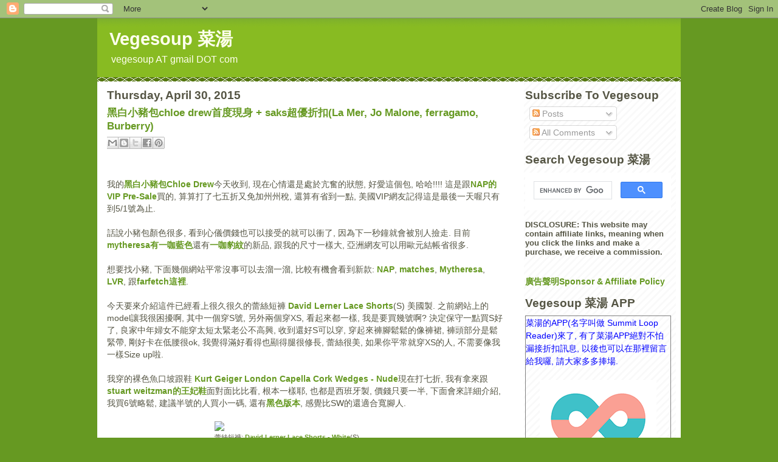

--- FILE ---
content_type: text/html; charset=UTF-8
request_url: https://vegesoup.blogspot.com/2015/04/
body_size: 37514
content:
<!DOCTYPE html>
<html dir='ltr' xmlns='http://www.w3.org/1999/xhtml' xmlns:b='http://www.google.com/2005/gml/b' xmlns:data='http://www.google.com/2005/gml/data' xmlns:expr='http://www.google.com/2005/gml/expr' xmlns:wb='http://open.weibo.com/wb'>
<head>
<link href='https://www.blogger.com/static/v1/widgets/2944754296-widget_css_bundle.css' rel='stylesheet' type='text/css'/>
<meta content='text/html; charset=UTF-8' http-equiv='Content-Type'/>
<meta content='blogger' name='generator'/>
<link href='https://vegesoup.blogspot.com/favicon.ico' rel='icon' type='image/x-icon'/>
<link href='http://vegesoup.blogspot.com/2015/04/' rel='canonical'/>
<link rel="alternate" type="application/atom+xml" title="Vegesoup 菜湯 - Atom" href="https://vegesoup.blogspot.com/feeds/posts/default" />
<link rel="alternate" type="application/rss+xml" title="Vegesoup 菜湯 - RSS" href="https://vegesoup.blogspot.com/feeds/posts/default?alt=rss" />
<link rel="service.post" type="application/atom+xml" title="Vegesoup 菜湯 - Atom" href="https://www.blogger.com/feeds/2662240162422971747/posts/default" />
<!--Can't find substitution for tag [blog.ieCssRetrofitLinks]-->
<meta content='http://vegesoup.blogspot.com/2015/04/' property='og:url'/>
<meta content='Vegesoup 菜湯' property='og:title'/>
<meta content='vegesoup AT gmail DOT com' property='og:description'/>
<title>Vegesoup 菜湯: April 2015</title>
<style id='page-skin-1' type='text/css'><!--
/*
-----------------------------------------------
Blogger Template Style
Name:     Son of Moto (Mean Green Blogging Machine variation)
Designer: Jeffrey Zeldman
URL:      www.zeldman.com
Date:     23 Feb 2004
Updated by: Blogger Team
----------------------------------------------- */
/* Variable definitions
====================
<Variable name="mainBgColor" description="Main Background Color"
type="color" default="#ffffff">
<Variable name="mainTextColor" description="Text Color"
type="color" default="#555544">
<Variable name="pageHeaderColor" description="Blog Title Color"
type="color" default="#ffffee">
<Variable name="blogDescriptionColor" description="Blog Description Color"
type="color" default="#ffffee">
<Variable name="linkColor" description="Link Color"
type="color" default="#669922">
<Variable name="hoverLinkColor" description="Link Hover Color"
type="color" default="#88bb22">
<Variable name="dateHeaderColor" description="Date Header Color"
type="color" default="#555544">
<Variable name="sidebarHeaderColor" description="Sidebar Title Color"
type="color" default="#555544">
<Variable name="sidebarTextColor" description="Sidebar Text Color"
type="color" default="#555544">
<Variable name="bodyFont" description="Text Font" type="font"
default="normal normal 100% tahoma, 'Trebuchet MS', lucida, helvetica, sans-serif">
<Variable name="startSide" description="Start side in blog language"
type="automatic" default="left">
<Variable name="endSide" description="End side in blog language"
type="automatic" default="right">
*/
/* Primary layout */
body, .body-fauxcolumn-outer {
margin: 0;
padding: 0;
border: 0;
text-align: center;
color: #555544;
background: #692;
font-size: small;
}
img {
border: 0;
display: block;
}
.clear {
clear: both;
}
/* Wrapper */
#outer-wrapper {
margin: 0 auto;
border: 0;
width: 960px;
text-align: left;
background: #ffffff url(//www.blogblog.com/moto_son/innerwrap.gif) top right repeat-y;
font: normal normal 110% Arial, sans-serif;
}
/* Header */
#header-wrapper	{
background: #8b2 url(//www.blogblog.com/moto_son/headbotborder.gif) bottom left repeat-x;
margin: 0 auto;
padding-top: 0;
padding-right: 0;
padding-bottom: 15px;
padding-left: 0;
border: 0;
}
#header h1 {
text-align: left;
font-size: 200%;
color: #ffffee;
margin: 0;
padding-top: 15px;
padding-right: 20px;
padding-bottom: 0;
padding-left: 20px;
background-image: url(//www.blogblog.com/moto_son/topper.gif);
background-repeat: repeat-x;
background-position: top left;
}
h1 a, h1 a:link, h1 a:visited {
color: #ffffee;
}
#header .description {
font-size: 110%;
text-align: left;
padding-top: 3px;
padding-right: 20px;
padding-bottom: 10px;
padding-left: 23px;
margin: 0;
line-height:140%;
color: #ffffee;
}
/* Inner layout */
#content-wrapper {
padding: 0 16px;
}
#main {
width: 654px;
float: left;
word-wrap: break-word; /* fix for long text breaking sidebar float in IE */
overflow: hidden;     /* fix for long non-text content breaking IE sidebar float */
}
#sidebar {
width: 240px;
float: right;
color: #555544;
word-wrap: break-word; /* fix for long text breaking sidebar float in IE */
overflow: hidden;     /* fix for long non-text content breaking IE sidebar float */
}
/* Bottom layout */
#footer	{
clear: left;
margin: 0;
padding: 0 20px;
border: 0;
text-align: left;
border-top: 1px solid #f9f9f9;
}
#footer .widget	{
text-align: left;
margin: 0;
padding: 10px 0;
background-color: transparent;
}
/* Default links 	*/
a:link, a:visited {
font-weight: bold;
text-decoration: none;
color: #669922;
background: transparent;
}
a:hover {
font-weight: bold;
text-decoration: underline;
color: #88bb22;
background: transparent;
}
a:active {
font-weight : bold;
text-decoration : none;
color: #88bb22;
background: transparent;
}
/* Typography */
.main p, .sidebar p, .post-body {
line-height: 140%;
margin-top: 5px;
margin-bottom: 1em;
}
.post-body blockquote {
line-height:1.3em;
}
h2, h3, h4, h5	{
margin: 0;
padding: 0;
}
h2 {
font-size: 130%;
}
h2.date-header {
color: #555544;
}
.post h3 {
margin-top: 5px;
font-size: 120%;
}
.post-footer {
font-style: italic;
}
.sidebar h2 {
color: #555544;
}
.sidebar .widget {
margin-top: 12px;
margin-right: 0;
margin-bottom: 13px;
margin-left: 0;
padding: 0;
}
.main .widget {
margin-top: 12px;
margin-right: 0;
margin-bottom: 0;
margin-left: 0;
}
li  {
line-height: 160%;
}
.sidebar ul {
margin-left: 0;
margin-top: 0;
padding-left: 0;
}
.sidebar ul li {
list-style: disc url(//www.blogblog.com/moto_son/diamond.gif) inside;
vertical-align: top;
padding: 0;
margin: 0;
}
.widget-content {
margin-top: 0.5em;
}
/* Profile
----------------------------------------------- */
.profile-datablock {
margin-top: 3px;
margin-right: 0;
margin-bottom: 5px;
margin-left: 0;
line-height: 140%;
}
.profile-textblock {
margin-left: 0;
}
.profile-img {
float: left;
margin-top: 0;
margin-right: 5px;
margin-bottom: 5px;
margin-left: 0;
border:4px solid #8b2;
}
#comments  {
border: 0;
border-top: 1px dashed #eed;
margin-top: 10px;
margin-right: 0;
margin-bottom: 0;
margin-left: 0;
padding: 0;
}
#comments h4	{
margin-top: 10px;
font-weight: normal;
font-style: italic;
text-transform: uppercase;
letter-spacing: 1px;
}
#comments dl dt 	{
font-weight: bold;
font-style: italic;
margin-top: 35px;
padding-top: 1px;
padding-right: 0;
padding-bottom: 0;
padding-left: 18px;
background: transparent url(//www.blogblog.com/moto_son/commentbug.gif) top left no-repeat;
}
#comments dl dd	{
padding: 0;
margin: 0;
}
.deleted-comment {
font-style:italic;
color:gray;
}
.feed-links {
clear: both;
line-height: 2.5em;
}
#blog-pager-newer-link {
float: left;
}
#blog-pager-older-link {
float: right;
}
#blog-pager {
text-align: center;
}
/** Page structure tweaks for layout editor wireframe */
body#layout #outer-wrapper {
padding-top: 0;
}
body#layout #header,
body#layout #content-wrapper,
body#layout #footer {
padding: 0;
}

--></style>
<link href='https://www.blogger.com/dyn-css/authorization.css?targetBlogID=2662240162422971747&amp;zx=951cff12-e4ee-4d4b-8e9c-5564f160b60e' media='none' onload='if(media!=&#39;all&#39;)media=&#39;all&#39;' rel='stylesheet'/><noscript><link href='https://www.blogger.com/dyn-css/authorization.css?targetBlogID=2662240162422971747&amp;zx=951cff12-e4ee-4d4b-8e9c-5564f160b60e' rel='stylesheet'/></noscript>
<meta name='google-adsense-platform-account' content='ca-host-pub-1556223355139109'/>
<meta name='google-adsense-platform-domain' content='blogspot.com'/>

</head>
<body>
<div class='navbar section' id='navbar'><div class='widget Navbar' data-version='1' id='Navbar1'><script type="text/javascript">
    function setAttributeOnload(object, attribute, val) {
      if(window.addEventListener) {
        window.addEventListener('load',
          function(){ object[attribute] = val; }, false);
      } else {
        window.attachEvent('onload', function(){ object[attribute] = val; });
      }
    }
  </script>
<div id="navbar-iframe-container"></div>
<script type="text/javascript" src="https://apis.google.com/js/platform.js"></script>
<script type="text/javascript">
      gapi.load("gapi.iframes:gapi.iframes.style.bubble", function() {
        if (gapi.iframes && gapi.iframes.getContext) {
          gapi.iframes.getContext().openChild({
              url: 'https://www.blogger.com/navbar/2662240162422971747?origin\x3dhttps://vegesoup.blogspot.com',
              where: document.getElementById("navbar-iframe-container"),
              id: "navbar-iframe"
          });
        }
      });
    </script><script type="text/javascript">
(function() {
var script = document.createElement('script');
script.type = 'text/javascript';
script.src = '//pagead2.googlesyndication.com/pagead/js/google_top_exp.js';
var head = document.getElementsByTagName('head')[0];
if (head) {
head.appendChild(script);
}})();
</script>
</div></div>
<div id='outer-wrapper'><div id='wrap2'>
<!-- skip links for text browsers -->
<span id='skiplinks' style='display:none;'>
<a href='#main'>skip to main </a> |
      <a href='#sidebar'>skip to sidebar</a>
</span>
<div id='header-wrapper'>
<div class='header section' id='header'><div class='widget Header' data-version='1' id='Header1'>
<div id='header-inner'>
<div class='titlewrapper'>
<h1 class='title'>
<a href='https://vegesoup.blogspot.com/'>
Vegesoup 菜湯
</a>
</h1>
</div>
<div class='descriptionwrapper'>
<p class='description'><span>vegesoup AT gmail DOT com</span></p>
</div>
</div>
</div></div>
</div>
<div id='content-wrapper'>
<div id='crosscol-wrapper' style='text-align:center'>
<div class='crosscol no-items section' id='crosscol'></div>
</div>
<div id='main-wrapper'>
<div class='main section' id='main'><div class='widget HTML' data-version='1' id='HTML4'>
<div class='widget-content'>
<!-- old title: Vegesoup 菜湯 APP -->
<!--
<div class="nocontent" style="display:block; height:0px; overflow-y:scroll; padding:5px; border: 2px solid rgb(128, 128, 128); ">
 <span style="font-size: 75%">
 <span style="color:red">

</span></span></div>
-->
<!--
div class="nocontent" style="display:block; height:192px; overflow-y:scroll; padding:5px; border: 2px solid rgb(128, 128, 128); ">
<span style="color:blue">菜湯的APP(名字叫做 Summit Loop Reader)來了, 有了菜湯APP絕對不怕漏接折扣訊息, 以後也可以在那裡留言給我囉, 當然還有各種好康抽獎活動等等, 請大家多多捧場.  
<br/><br/>
怎麼使用菜湯的APP, <a href="https://summitloop.net/help_tw.html" target="_blank">按這裡看</a></span><br/>
<table>
<tr>
  <td><img src="https://summitloop.net/inf-teal-peach-96.png" width="96" height="96" /></td>
  <td><a href="https://apps.apple.com/app/summit-loop-reader/id1481426941" target="_blank"><img src="https://summitloop.net/Download_on_the_App_Store_Badge_US-UK_RGB_blk_092917.svg" height="64" /></a></td>
  <td><a href='https://play.google.com/store/apps/details?id=com.summitloop.reader&pcampaignid=pcampaignidMKT-Other-global-all-co-prtnr-py-PartBadge-Mar2515-1'><img alt="Google Play立即下載" src="https://play.google.com/intl/en_us/badges/static/images/badges/zh-tw_badge_web_generic.png" height="96" /></a></td>
</tr>
</table>
<span>PC, Mac, Linux 和 筆電 (Chrome, Firefox, Safari):&nbsp;&nbsp; <a href="https://summitloop.net/blog/vegesoup">&gt;&gt;點這裡 &lt;&lt;</a></span >
</div>
-->
</div>
<div class='clear'></div>
</div><div class='widget Blog' data-version='1' id='Blog1'>
<div class='blog-posts hfeed'>

          <div class="date-outer">
        
<h2 class='date-header'><span>Thursday, April 30, 2015</span></h2>

          <div class="date-posts">
        
<div class='post-outer'>
<div class='post hentry'>
<a name='3500318403708144957'></a>
<h3 class='post-title entry-title'>
<a href='https://vegesoup.blogspot.com/2015/04/chloe-drew-saksla-mer-jo-malone.html'>黑白小豬包chloe drew首度現身 + saks超優折扣(La Mer,  Jo Malone, ferragamo, Burberry)</a>
</h3>
<div class='post-header'>
<div class='post-header-line-1'>
<div class='post-share-buttons goog-inline-block'>
<a class='goog-inline-block share-button sb-email' href='https://www.blogger.com/share-post.g?blogID=2662240162422971747&postID=3500318403708144957&target=email' target='_blank' title='Email This'><span class='share-button-link-text'>Email This</span></a><a class='goog-inline-block share-button sb-blog' href='https://www.blogger.com/share-post.g?blogID=2662240162422971747&postID=3500318403708144957&target=blog' onclick='window.open(this.href, "_blank", "height=270,width=475"); return false;' target='_blank' title='BlogThis!'><span class='share-button-link-text'>BlogThis!</span></a><a class='goog-inline-block share-button sb-twitter' href='https://www.blogger.com/share-post.g?blogID=2662240162422971747&postID=3500318403708144957&target=twitter' target='_blank' title='Share to X'><span class='share-button-link-text'>Share to X</span></a><a class='goog-inline-block share-button sb-facebook' href='https://www.blogger.com/share-post.g?blogID=2662240162422971747&postID=3500318403708144957&target=facebook' onclick='window.open(this.href, "_blank", "height=430,width=640"); return false;' target='_blank' title='Share to Facebook'><span class='share-button-link-text'>Share to Facebook</span></a><a class='goog-inline-block share-button sb-pinterest' href='https://www.blogger.com/share-post.g?blogID=2662240162422971747&postID=3500318403708144957&target=pinterest' target='_blank' title='Share to Pinterest'><span class='share-button-link-text'>Share to Pinterest</span></a>
</div>
</div>
</div>
<div class='post-body entry-content'>



<br/><br/>

我的<a href="http://rstyle.me/n/ztu7vmtfn" target="_blank">黑白小豬包Chloe Drew</a>今天收到, 現在心情還是處於亢奮的狀態, 好愛這個包, 哈哈!!!! 這是跟<a href="http://rstyle.me/n/pv3mtfn" target="_blank">NAP的VIP Pre-Sale</a>買的, 算算打了七五折又免加州州稅, 還算有省到一點,  美國VIP網友記得這是最後一天喔只有到5/1號為止. 
<br/><br/>
話說小豬包顏色很多, 看到心儀價錢也可以接受的就可以衝了, 因為下一秒鐘就會被別人撿走. 目前<a href="http://rstyle.me/n/u2p28mtfn" target="_blank">mytheresa有一咖藍色</a>還有<a href="http://www.anrdoezrs.net/links/4302665/type/dlg/http://www.mytheresa.com/en-us/drew-printed-leather-shoulder-bag.html" target="_blank">一咖豹紋</a>的新品, 跟我的尺寸一樣大, 亞洲網友可以用歐元結帳省很多. 
<br/><br/>
想要找小豬, 下面幾個網站平常沒事可以去溜一溜, 比較有機會看到新款: <a href="http://rstyle.me/n/qwvacmtfn" target="_blank">NAP</a>, <a href="http://rstyle.me/n/ztdnwmtfn" target="_blank">matches</a>, <a href="http://www.anrdoezrs.net/links/4302665/type/dlg/http://www.mytheresa.com/int_en/designers/chloe/bags.html" target="_blank">Mytheresa</a>, <a href="http://www.anrdoezrs.net/links/4302665/type/dlg/fragment/CatalogSrv.ashx%7CSeason%3Dactual%26Gender%3Dwomen%26SubLine%3Dbags%26DesignerId%3D%26CategoryId%3D%26ItemSeasonId%3D%26ItemCollectionId%3D%26ItemId%3D0%26ColorId%3D%26FromSearch%3Dfalse%26PriceRange%3D%26Discount%3D%26SizeTypeId%3D%26SizeId%3D%26Available%3Dfalse%26NewArrivals%3Dfalse%26ListaId%3D%26PaletteColors%3D%26FilterDes%3D266%26ListOfProdPage%3D1%26SortType%3D0/http://www.luisaviaroma.com/index.aspx?" target="_blank">LVR</a>, 跟<a href="http://rstyle.me/n/zwy9wmtfn" target="_blank">farfetch這裡</a>. 
<br/><br/>
今天要來介紹這件已經看上很久很久的蕾絲短褲<a href="http://click.linksynergy.com/deeplink?id=9NWeUdAjzkE&amp;mid=42352&amp;murl=https%3A%2F%2Fwww.shopbop.com%2Flace-short-david-lerner%2Fvp%2Fv%3D1%2F1558376175.htm%3FcurrencyCode%3DUSD" target="_blank"><!-- a href="/copyright/report?id=590164&data=4a5%20.V2]1;77]X9i-219iZ2i1%63b-8e4b72%h3%3A1d313]3%2F1X85;d0%2F5.53Xg8l4e53ji0l0d10g-0l1W;4gY0.-e2CZV%3Fi5d%Gckj`6]1%3AX^gf6h9AnYaa2.398-%3D]0l%%3Dda]X3lkjYZiZ4l;`Zgi.-;2h%ceX`2%_3Z%dX%eX9g3b^;k&J%6%2Fa2;9H2%X" -->
David Lerner Lace Shorts</a>(S) 美國製. 之前網站上的model讓我很困擾啊, 其中一個穿S號, 另外兩個穿XS, 看起來都一樣, 我是要買幾號啊? 決定保守一點買S好了, 良家中年婦女不能穿太短太緊老公不高興, 收到還好S可以穿, 穿起來褲腳鬆鬆的像褲裙, 褲頭部分是鬆緊帶, 剛好卡在低腰很ok, 我覺得滿好看得也顯得腿很修長, 蕾絲很美, 如果你平常就穿XS的人, 不需要像我一樣Size up啦. 

<br/><br/>
我穿的裸色魚口坡跟鞋<a href="http://click.linksynergy.com/deeplink?id=9NWeUdAjzkE&amp;mid=42352&amp;murl=https%3A%2F%2Fwww.shopbop.com%2Fcapella-cork-wedges-kurt-geiger%2Fvp%2Fv%3D1%2F1552623915.htm%3FcurrencyCode%3DUSD" target="_blank"><!-- a href="/copyright/report?id=1037764&data=9a9%201a2]2Z315V8i4e23.-3i1V62]X3e-X21id0%3A1;51bg8%2F4256%`0%2F1%143-0l1b;0;l0l5d20XZ%3Fl4X%3jYj.0.1Ag\g_1e9>gZaY-d3%3AZh%3Dd5W%<c-]f6ek@X`id6d;%3DnjiX2]2j8gen0h%`di%.3.ehY-3X4lk_Z\6d-l;X%Z%b`l2&3^2%2FX;%99\;X^2gHJZ%a" -->
Kurt Geiger London Capella Cork Wedges - Nude</a>現在打七折, 我有拿來跟<a href="http://www.amazon.com/gp/product/B00622GSD8/ref=as_li_tl?ie=UTF8&amp;camp=1789&amp;creative=390957&amp;creativeASIN=B00622GSD8&amp;linkCode=as2&amp;tag=vegesoup-20&amp;linkId=IDMBKCQPYK5CWE4C" target="_blank">stuart weitzman的王妃鞋</a>面對面比比看, 根本一樣耶, 也都是西班牙製, 價錢只要一半, 下面會來詳細介紹,  我買6號略鬆, 建議半號的人買小一碼, 還有<a href="http://click.linksynergy.com/deeplink?id=9NWeUdAjzkE&amp;mid=42352&amp;murl=https%3A%2F%2Fwww.shopbop.com%2Fcapella-cork-wedges-kurt-geiger%2Fvp%2Fv%3D1%2F1530684107.htm%3FcurrencyCode%3DUSD" target="_blank"><!-- a href="/copyright/report?id=849880&data=1a279a4]0Z862V8i7e384-6i.V321X0e]X01-d3%3Ai;871g5%2Fb2044`1%2F%1-;l3b001l2l;d%3F35Z%lXXjA4Y1.j.g>0\9`gea%3A1Z3fgd%3D<-h%oZW]@5-kncei%3D6`;[Xdij6j2_n]e`2g%.8h%h0ieXd.3_3-kdYl6X4\;bZl%&-Z2%2F%l29`^%X3;;HX\ga92%J^Z" -->黑色版本</a>, 感覺比SW的還適合寬腳人. 


<br/><br/>
<center>
<table border=0 cellspacing=0 cellpadding=0>
 <tr>
  <td><a href="http://click.linksynergy.com/deeplink?id=9NWeUdAjzkE&amp;mid=42352&amp;murl=https%3A%2F%2Fwww.shopbop.com%2Flace-short-david-lerner%2Fvp%2Fv%3D1%2F1558376175.htm%3FcurrencyCode%3DUSD" target="_blank"><!-- a href="/copyright/report?id=114277&data=4a5%20.V2]1;77]X9i-219iZ2i1%63b-8e4b72%h3%3A1d313]3%2F1X85;d0%2F5.53Xg8l4e53ji0l0d10g-0l1W;4gY0.-e2CZV%3Fi5d%Gckj`6]1%3AX^gf6h9AnYaa2.398-%3D]0l%%3Dda]X3lkjYZiZ4l;`Zgi.-;2h%ceX`2%_3Z%dX%eX9g3b^;k&J%6%2Fa2;9H2%X" --><img src="https://farm9.staticflickr.com/8788/17138819790_3efc0986a7_o.jpg" width="300/"></a></td>
 </tr>
 <tr>
  <td valign=top><div style="margin: 0px auto; font-size: 75%; width: 300px;">
   蕾絲短褲: <a href="http://click.linksynergy.com/deeplink?id=9NWeUdAjzkE&amp;mid=42352&amp;murl=https%3A%2F%2Fwww.shopbop.com%2Flace-short-david-lerner%2Fvp%2Fv%3D1%2F1558376175.htm%3FcurrencyCode%3DUSD" target="_blank"><!-- a href="/copyright/report?id=674554&data=4a5%20.V2]1;77]X9i-219iZ2i1%63b-8e4b72%h3%3A1d313]3%2F1X85;d0%2F5.53Xg8l4e53ji0l0d10g-0l1W;4gY0.-e2CZV%3Fi5d%Gckj`6]1%3AX^gf6h9AnYaa2.398-%3D]0l%%3Dda]X3lkjYZiZ4l;`Zgi.-;2h%ceX`2%_3Z%dX%eX9g3b^;k&J%6%2Fa2;9H2%X" -->
David Lerner Lace Shorts - White</a>(S)<br/>
黑白小豬包: <a href="http://rstyle.me/n/ztu7vmtfn" target="_blank">CHLOÉ
Drew medium</a>(想買小豬可以去<a href="http://rstyle.me/n/qwvacmtfn" target="_blank">NAP</a>, <a href="http://rstyle.me/n/ztdnwmtfn" target="_blank">matches</a>, <a href="http://www.anrdoezrs.net/links/4302665/type/dlg/http://www.mytheresa.com/int_en/designers/chloe/bags.html" target="_blank">Mytheresa</a>, <a href="http://www.anrdoezrs.net/links/4302665/type/dlg/fragment/CatalogSrv.ashx%7CSeason%3Dactual%26Gender%3Dwomen%26SubLine%3Dbags%26DesignerId%3D%26CategoryId%3D%26ItemSeasonId%3D%26ItemCollectionId%3D%26ItemId%3D0%26ColorId%3D%26FromSearch%3Dfalse%26PriceRange%3D%26Discount%3D%26SizeTypeId%3D%26SizeId%3D%26Available%3Dfalse%26NewArrivals%3Dfalse%26ListaId%3D%26PaletteColors%3D%26FilterDes%3D266%26ListOfProdPage%3D1%26SortType%3D0/http://www.luisaviaroma.com/index.aspx?" target="_blank">LVR</a>, 跟<a href="http://rstyle.me/n/zwy9wmtfn" target="_blank">farfetch這裡</a>碰運氣)<br/>
淺藍牛仔外套: <a href="http://rstyle.me/n/zwx8smtfn" target="_blank">Halogen&#174;
Denim Jacket</a>(XSP略鬆 建議要很合身可買小一碼)<br/>
魚口坡跟鞋: <a href="http://click.linksynergy.com/deeplink?id=9NWeUdAjzkE&amp;mid=42352&amp;murl=https%3A%2F%2Fwww.shopbop.com%2Fcapella-cork-wedges-kurt-geiger%2Fvp%2Fv%3D1%2F1552623915.htm%3FcurrencyCode%3DUSD" target="_blank"><!-- a href="/copyright/report?id=108158&data=9a9%201a2]2Z315V8i4e23.-3i1V62]X3e-X21id0%3A1;51bg8%2F4256%`0%2F1%143-0l1b;0;l0l5d20XZ%3Fl4X%3jYj.0.1Ag\g_1e9>gZaY-d3%3AZh%3Dd5W%<c-]f6ek@X`id6d;%3DnjiX2]2j8gen0h%`di%.3.ehY-3X4lk_Z\6d-l;X%Z%b`l2&3^2%2FX;%99\;X^2gHJZ%a" -->
Kurt Geiger London Capella Cork Wedges - Nude</a>(6 建議半號的人買小一碼, 還有<a href="http://click.linksynergy.com/deeplink?id=9NWeUdAjzkE&amp;mid=42352&amp;murl=https%3A%2F%2Fwww.shopbop.com%2Fcapella-cork-wedges-kurt-geiger%2Fvp%2Fv%3D1%2F1530684107.htm%3FcurrencyCode%3DUSD" target="_blank"><!-- a href="/copyright/report?id=755966&data=1a279a4]0Z862V8i7e384-6i.V321X0e]X01-d3%3Ai;871g5%2Fb2044`1%2F%1-;l3b001l2l;d%3F35Z%lXXjA4Y1.j.g>0\9`gea%3A1Z3fgd%3D<-h%oZW]@5-kncei%3D6`;[Xdij6j2_n]e`2g%.8h%h0ieXd.3_3-kdYl6X4\;bZl%&-Z2%2F%l29`^%X3;;HX\ga92%J^Z" -->黑色版本</a>)
  </div></td>
 </tr>
</table>

<br/><br/>
</center>

*************
<br/><br/>
上面穿的淺藍牛仔外套是這件<a href="http://rstyle.me/n/zwx8smtfn" target="_blank">Halogen&#174;
Denim Jacket</a>, 我買XSP略鬆, 建議要很合身可買小一碼, 比如說我會去換成XXSP, 這件的顏色真的沒話說, 很好看不會假的淺藍, 背包包的時候也不用擔心會磨到上色, 價錢又便宜的要命, 很推薦啊. 

<br/><br/>
<center>
<table border=0 cellspacing=0 cellpadding=0>
 <tr>
  <td><a href="http://rstyle.me/n/y8h4mmtfn" target="_blank"><img src="https://farm9.staticflickr.com/8684/17102226312_7292359f39_o.jpg" width="380/"></a></td>
  <td><a href="http://rstyle.me/n/y8h4mmtfn" target="_blank"><img src="https://farm8.staticflickr.com/7716/17103060041_3f4bf1d37a_o.jpg" width="259/"></a></td>
 </tr>
</table>
<br/><br/>
</center>


***********
<br/><br/>
蕾絲短褲<a href="http://click.linksynergy.com/deeplink?id=9NWeUdAjzkE&amp;mid=42352&amp;murl=https%3A%2F%2Fwww.shopbop.com%2Flace-short-david-lerner%2Fvp%2Fv%3D1%2F1558376175.htm%3FcurrencyCode%3DUSD" target="_blank"><!-- a href="/copyright/report?id=520367&data=4a5%20.V2]1;77]X4i-219iZ1i1%63b-8e4b72%h3%3A1d313]8%2F1X85;d7%2F5.53Xg1l4e53ji0l0d10g-0l1W;4gY0.-e2CZV%3F_5d%GckjY6]1%3AX^gd6h9AnYaf2.398-%3Dd0l%%3Dda]X3lkjYZin4l;`Zgi.-;2h%ceX`2%_3Z%dX%eX9g3b^;k&J%6%2Fa2;9H2%X" -->
David Lerner Lace Shorts</a>還有其他兩個顏色也都很好看, 除了白色的model穿S號, 其他兩個顏色都穿XS號, 看起來好像也差不多.



<br/><br/>
<center>
<table border=0 cellspacing=0 cellpadding=0>
 <tr>
  <td><a href="http://click.linksynergy.com/deeplink?id=9NWeUdAjzkE&amp;mid=42352&amp;murl=https%3A%2F%2Fwww.shopbop.com%2Flace-short-david-lerner%2Fvp%2Fv%3D1%2F1558376175.htm%3FcurrencyCode%3DUSD" target="_blank"><!-- a href="/copyright/report?id=671450&data=4a5%20.V2]1;77]X4i-219iZ1i1%63b-8e4b72%h3%3A1d313]8%2F1X85;d7%2F5.53Xg1l4e53ji0l0d10g-0l1W;4gY0.-e2CZV%3F_5d%GckjY6]1%3AX^gd6h9AnYaf2.398-%3Dd0l%%3Dda]X3lkjYZin4l;`Zgi.-;2h%ceX`2%_3Z%dX%eX9g3b^;k&J%6%2Fa2;9H2%X" --><img src="https://farm8.staticflickr.com/7613/16515334934_28eca087b0_o.jpg" width="197/"></a></td>
  <td><a href="http://click.linksynergy.com/deeplink?id=9NWeUdAjzkE&amp;mid=42352&amp;murl=https%3A%2F%2Fwww.shopbop.com%2Flace-short-david-lerner%2Fvp%2Fv%3D1%2F1558376175.htm%3FcurrencyCode%3DUSD" target="_blank"><!-- a href="/copyright/report?id=589452&data=4a5%20.V2]1;77]X4i-219iZ1i1%63b-8e4b72%h3%3A1d313]8%2F1X85;d7%2F5.53Xg1l4e53ji0l0d10g-0l1W;4gY0.-e2CZV%3F_5d%GckjY6]1%3AX^gd6h9AnYaf2.398-%3Dd0l%%3Dda]X3lkjYZin4l;`Zgi.-;2h%ceX`2%_3Z%dX%eX9g3b^;k&J%6%2Fa2;9H2%X" --><img src="https://farm8.staticflickr.com/7584/17136192642_32c4e1a220_o.jpg" width="191/"></a></td>
  <td><a href="http://click.linksynergy.com/deeplink?id=9NWeUdAjzkE&amp;mid=42352&amp;murl=https%3A%2F%2Fwww.shopbop.com%2Flace-short-david-lerner%2Fvp%2Fv%3D1%2F1558376175.htm%3FcurrencyCode%3DUSD" target="_blank"><!-- a href="/copyright/report?id=403566&data=4a5%20.V2]1;77]X4i-219iZ1i1%63b-8e4b72%h3%3A1d313]8%2F1X85;d7%2F5.53Xg1l4e53ji0l0d10g-0l1W;4gY0.-e2CZV%3F_5d%GckjY6]1%3AX^gd6h9AnYaf2.398-%3Dd0l%%3Dda]X3lkjYZin4l;`Zgi.-;2h%ceX`2%_3Z%dX%eX9g3b^;k&J%6%2Fa2;9H2%X" --><img src="https://farm8.staticflickr.com/7632/17111814686_99326886c0_o.jpg" width="190/"></a></td>
 </tr>
</table>
<br/><br/>
</center>


*************
<br/><br/>

接下來介紹這雙軟木塞底的坡跟鞋<a href="http://click.linksynergy.com/deeplink?id=9NWeUdAjzkE&amp;mid=42352&amp;murl=https%3A%2F%2Fwww.shopbop.com%2Fcapella-cork-wedges-kurt-geiger%2Fvp%2Fv%3D1%2F1552623915.htm%3FcurrencyCode%3DUSD" target="_blank"><!-- a href="/copyright/report?id=895288&data=9a9%201a2]2Z315V8i4e23.-3i1V62]X3e-X21id0%3A1;51bg8%2F4256%`0%2F1%143-0l1b;0;l0l5d20XZ%3Fl4X%3jYj.0.1Ag\g_1e9>gZaY-d3%3AZh%3Dd5W%<c-]f6ek@X`id6d;%3DnjiX2]2j8gen0h%`di%.3.ehY-3X4lk_Z\6d-l;X%Z%b`l2&3^2%2FX;%99\;X^2gHJZ%a" -->
Kurt Geiger London Capella Cork Wedges</a>, 現在打七折, 是英國品牌Kurt Geiger出品, 西班牙製, 下面是跟王妃愛鞋<a href="http://www.amazon.com/gp/product/B00622GSD8/ref=as_li_tl?ie=UTF8&amp;camp=1789&amp;creative=390957&amp;creativeASIN=B00622GSD8&amp;linkCode=as2&amp;tag=vegesoup-20&amp;linkId=IDMBKCQPYK5CWE4C" target="_blank">Stuart Weitzman Corkswoon</a>比較, 可以看到Kurt Geiger的魚口鞋稍微寬一點點, 我覺得滿適合寬腳的人來穿, 穿起來腿長的要命啊, 半號的人可以買小一碼, 我穿正常尺碼6號略鬆一點點.
<br/><br/>
<center>
<table border=0 cellspacing=0 cellpadding=0>
 <tr>
  <td><a href="http://click.linksynergy.com/deeplink?id=9NWeUdAjzkE&amp;mid=42352&amp;murl=https%3A%2F%2Fwww.shopbop.com%2Fcapella-cork-wedges-kurt-geiger%2Fvp%2Fv%3D1%2F1552623915.htm%3FcurrencyCode%3DUSD" target="_blank"><!-- a href="/copyright/report?id=595564&data=9a9%201a2]2Z315V8i4e23.-3i1V62]X3e-X21id0%3A1;51bg8%2F4256%`0%2F1%143-0l1b;0;l0l5d20XZ%3Fl4X%3jYj.0.1Ag\g_1e9>gZaY-d3%3AZh%3Dd5W%<c-]f6ek@X`id6d;%3DnjiX2]2j8gen0h%`di%.3.ehY-3X4lk_Z\6d-l;X%Z%b`l2&3^2%2FX;%99\;X^2gHJZ%a" --><img src="https://farm9.staticflickr.com/8828/17118940147_e91910dcce_o.jpg" width="640/"></a></td>
 </tr>
</table>
<br/><br/>
</center>

下面是側面比較圖, 真的前面跟後面的高度都一模一樣喔, 價錢只要大約一半, 我覺得還算是個不錯的選擇.
<br/><br/>
<center>
<table border=0 cellspacing=0 cellpadding=0>
 <tr>
  <td><a href="http://click.linksynergy.com/deeplink?id=9NWeUdAjzkE&amp;mid=42352&amp;murl=https%3A%2F%2Fwww.shopbop.com%2Fcapella-cork-wedges-kurt-geiger%2Fvp%2Fv%3D1%2F1552623915.htm%3FcurrencyCode%3DUSD" target="_blank"><!-- a href="/copyright/report?id=331844&data=9a9%201a2]2Z315V8i4e23.-3i1V62]X3e-X21id0%3A1;51bg8%2F4256%`0%2F1%143-0l1b;0;l0l5d20XZ%3Fl4X%3jYj.0.1Ag\g_1e9>gZaY-d3%3AZh%3Dd5W%<c-]f6ek@X`id6d;%3DnjiX2]2j8gen0h%`di%.3.ehY-3X4lk_Z\6d-l;X%Z%b`l2&3^2%2FX;%99\;X^2gHJZ%a" --><img src="https://farm8.staticflickr.com/7700/17118940077_70737e0685_o.jpg" width="640/"></a></td>
 </tr>
</table>
<br/><br/>
</center>


***********

<br/><br/>

幾件折扣單品:
<br/><br/>
@<a href="http://click.linksynergy.com/deeplink?id=9NWeUdAjzkE&amp;mid=42352&amp;murl=https%3A%2F%2Fwww.shopbop.com%2Fmelusine-sweater-petit-bateau%2Fvp%2Fv%3D1%2F1583877017.htm%3FcurrencyCode%3DUSD" target="_blank"><!-- a href="/copyright/report?id=581598&data=4a0%201j2]1Z787h9i-b71.^2i1;88]c8e4230iZ3%3A1%86b-3%2F1b56%h0%2F5d143l8l4X;0;Z0l0.20XV0l1e%3ji0.-d1IgZ%3FV5W9>ggjc6e3IZ-gg6d%%3AceaY2]kEXZ%3Dd0h;%3Dni]Z3.2j8^io4l%`diig-lehY-eh`lk_ZW%.X;;X%V3c^22&3i6Za%%99Z%iX;jHJV2%2F" -->
Petit Bateau Melusine Sweater - Abysse</a>(打六折一百有找, 這件我最喜歡他肩膀的金釦子, 料子是有厚度不會太有彈性的棉)<br/>
@<a href="http://click.linksynergy.com/deeplink?id=9NWeUdAjzkE&amp;mid=42352&amp;murl=https%3A%2F%2Fwww.shopbop.com%2Fburke-single-band-sandals-jeffrey%2Fvp%2Fv%3D1%2F1526460009.htm%3FcurrencyCode%3DUSD" target="_blank"><!-- a href="/copyright/report?id=229280&data=2-050h8]9Z670^3i2`409c3i4g62.\0e1j21]a8%3A-W58iZ0%2F1;11b-0%2F42;3%W0l1%203V%3Fl1b%4;cjl5d18XYg.4X9;j-a`0.3;gh%3Df1e%%3AgV]o-dk%3FZcin5W;%3DcYi[6e2jXVe_6d%`na%.2]eh8h3X0hk_d-6d3.;XY_%b4l2&ZZ2%2F-l%9%[;X`lnH3[%aX;ZJ9g2^" -->
Jeffrey Campbell Burke Single Band Sandals - Mauve</a>(這雙紫丁香色的高跟鞋model穿起來很好看耶, 也不貴)<br/>
@<a href="http://click.linksynergy.com/deeplink?id=9NWeUdAjzkE&amp;mid=42352&amp;murl=https%3A%2F%2Fwww.shopbop.com%2Femma-legging-jean-dl1961%2Fvp%2Fv%3D1%2F1520328512.htm%3FcurrencyCode%3DUSD" target="_blank"><!-- a href="/copyright/report?id=278883&data=4Z192b2]1;52.b9i-280]V2i1%24i-8e4b37ba3%3A1d00%Z3%2F1X263\0%2F5.52;\8l4e10X^0l0d;4jc0l1W2Ag\0.-e%Ag-%3Fi5d19Z_j`6]9AcZgf6h39XVaa2.%%3Dnc%3D]0lkj8-]X3l;`dYiZ4l2hYai.-;%_Z1eX`2eX%9%dX%k&363b^;;9916%2Fa22HJ%%X" -->
Dl1961 Emma Legging Jean - Remington</a>(這件打七折尺寸齊一百出頭, DL家的這種布料都不太會穿鬆, 喜歡很緊褲子的人應該會很喜歡)

<br/><br/>
<center>
<table border=0 cellspacing=0 cellpadding=0>
 <tr>
  <td><a href="http://click.linksynergy.com/deeplink?id=9NWeUdAjzkE&amp;mid=42352&amp;murl=https%3A%2F%2Fwww.shopbop.com%2Fmelusine-sweater-petit-bateau%2Fvp%2Fv%3D1%2F1583877017.htm%3FcurrencyCode%3DUSD" target="_blank"><!-- a href="/copyright/report?id=815893&data=1j9%202h0]7a284^7i.Z811c7i]b38-Z8ei;301-3%3Ab2064h8%2F%%861l5%2F3b041Z1l;d005V;lXX004i2lj.%3F30Z%.gejI1g1Ygdg>--9eZWaI5e3Wce%3D%3A6Z%dXd]E6ikan]i%3D2^;k8hij0i2ld.e`3-%.Yl%h4WecZl3_-VkZ%l6X`i;i3;%&XZ2%2F9229^V%XJ%;Haj" --><img src="https://g-ecx.images-amazon.com/images/G/01/Shopbop/p/pcs/products/petit/petit3004660818/petit3004660818_q1_1-0._QL90_UX336_.jpg" width="213/"></a></td>
  <td><a href="http://click.linksynergy.com/deeplink?id=9NWeUdAjzkE&amp;mid=42352&amp;murl=https%3A%2F%2Fwww.shopbop.com%2Fburke-single-band-sandals-jeffrey%2Fvp%2Fv%3D1%2F1526460009.htm%3FcurrencyCode%3DUSD" target="_blank"><!-- a href="/copyright/report?id=170456&data=0-2%209h0]0Z852^6i9`374c4i.g301\6e]j02-a2%3AiW811Z5%2Fb;084-1%2F%2011W;l3%031V2l;b%3F05c%lXdj44Y1.jXg80-9_g.a;1h3Yge%3D;-V%dZd]%3A5ckfcWi%3F6Y;dXei%3D6V2Xndej2a%n8]%`0he.dh3h3-kXY.6_4_;dZl%X-Z2b%l2&`[%%2F3l;9X[nX9;%H^gZaJ2" --><img src="https://g-ecx.images-amazon.com/images/G/01/Shopbop/p/pcs/products/jeffc/jeffc4031812075/jeffc4031812075_q1_1-1._QL90_UX336_.jpg" width="213/"></a></td>
  <td><a href="http://click.linksynergy.com/deeplink?id=9NWeUdAjzkE&amp;mid=42352&amp;murl=https%3A%2F%2Fwww.shopbop.com%2Femma-legging-jean-dl1961%2Fvp%2Fv%3D1%2F1520328512.htm%3FcurrencyCode%3DUSD" target="_blank"><!-- a href="/copyright/report?id=360424&data=4Z192b2]1;52.b9i-280]V2i1%24i-8e4b37ba3%3A1d00%Z3%2F1X263\0%2F5.52;\8l4e10X^0l0d;4jc0l1W2Ag\0.-e%Ag-%3Fi5d19Z_j`6]9AcZgf6h39XVaa2.%%3Dnc%3D]0lkj8-]X3l;`dYiZ4l2hYai.-;%_Z1eX`2eX%9%dX%k&363b^;;9916%2Fa22HJ%%X" --><img src="https://g-ecx.images-amazon.com/images/G/01/Shopbop/p/pcs/products/dldll/dldll4026074029/dldll4026074029_q1_1-0._QL90_UX336_.jpg" width="213/"></a></td>
 </tr>
</table>
<br/><br/>
</center>






********

<br/><br/>
<a name="Saks"></a>
(4/30 只有黃金48小時)<a href="http://rstyle.me/n/qxpmtfn" target="_blank">saks點這裡</a>有個很棒折扣碼: SAKS42 滿300折50 滿500折100 滿750折175(pre-order的商品除外) 美國境內免運費碼: FREESHIP  國外訂單也適用 買滿100國際運費只要$20 上面是說一個帳號只能使用折扣碼一次, 尺寸跑得好快看好就立刻下單.
<br/><br/>
***********
<br/><br/>
<a href="http://rstyle.me/n/b4shrmtfn" target="_blank">Burberry Brit點這裡</a>, 上面的尺寸都是美國碼, US2=UK4以此類推

<br/><br/>
@<a href="http://rstyle.me/n/zwz78mtfn" target="_blank">Burberry Brit
Belted Quilted Jacket</a>(這件就是我超超超推薦的burberry輕薄保暖外套, 本來就是它家入門款比較便宜, 現在又可以直接減$175不容錯過, 真心推薦, 歐洲網站沒看過這款, 這個價錢是整個冬天下來有史最低, 買來送給媽媽當母親節禮物也很好, 參考<a href="http://rstyle.me/n/zr7xnmtfn" target="_blank">官網這裡</a>照片)<br/>
@<a href="http://rstyle.me/n/zw232mtfn" target="_blank">Burberry Brit
Bowpark Jacket</a>(這件是一直推薦的雨衣/風衣也可以折175, 裡面有保暖可拆毛內裡, 這種A字型媽媽穿也ok因為沒有腰線, 我穿2, 參考<a href="http://rstyle.me/n/zya7smtfn" target="_blank">官網這裡照片</a>, 準備懷孕的人也可以買, 因為A字剪裁懷孕也可以穿, 穿的時候像model那樣把領子翻起來露出格紋很好看, 而且這款袖子故意做得比較長, 因為袖子裡面是格子內裡, 讓你可以捲出來露出格子喔!!)



<br/><br/>

***********

<br/><br/>
@<a href="http://rstyle.me/n/zwr9imtfn" target="_blank">Alexander Wang點這裡</a>, 這雙Kori短靴<a href="http://rstyle.me/n/zwr83mtfn" target="_blank">Kori Pebble-Leather Ankle Boots</a>可以直接減$100, 建議買大半號, 我自己有穿起來超帥~~超難得因為其他地方呎吋都嚴重不齊更遑論可以打折, 夏天搭配短褲也很ok.


<br/><br/>
<center>

<table border=0 cellspacing=0 cellpadding=0>
 <tr>
  <td><a href="http://rstyle.me/n/zwr83mtfn" target="_blank"><img src="https://farm9.staticflickr.com/8691/17325095935_8feebbfaff_o.jpg" width="640/"></a></td>
 </tr>
</table>

<br/><br/>
</center>
<br/>
@<a href="http://rstyle.me/n/zwng8mtfn" target="_blank">Michael Kors點這裡</a>(手錶珠寶區<a href="http://rstyle.me/n/zwng3mtfn" target="_blank">點這裡</a>都可以寄國外, 手錶有非常多選擇)<br/>
@<a href="http://rstyle.me/n/h9uimmtfn" target="_blank">Tory Burch點這裡</a>(剛剛發現居然不能寄國外啊國外網友請節哀)
<br/>
@<a href="http://rstyle.me/n/zwkz2mtfn" target="_blank">Chloe點這裡</a>他家的<a href="http://rstyle.me/n/zwky9mtfn" target="_blank">Chloé Scalloped Leather Pumps</a>很好穿尺寸正常還有<a href="http://rstyle.me/n/zwkzqmtfn" target="_blank">平底鞋版本</a><br/>
<br/><br/>
<center>
<table border=0 cellspacing=0 cellpadding=0>
 <tr>
  <td><a href="http://rstyle.me/n/zwkzqmtfn" target="_blank"><img src="https://farm8.staticflickr.com/7779/17138029120_f10be445d9_o.jpg" width="640/"></a></td>
 </tr>
</table>
<br/><br/>
</center>

@<a href="http://rstyle.me/n/zwkdvmtfn" target="_blank">Tod's鞋點這裡</a>男生Tod's<a href="http://rstyle.me/n/zwkffmtfn" target="_blank">點這裡</a>居然也可以用折扣碼耶太開心了<br/>
<br/><br/>
<center>
<table border=0 cellspacing=0 cellpadding=0>
 <tr>
  <td><a href="http://rstyle.me/n/zwkdvmtfn" target="_blank"><img src="https://farm9.staticflickr.com/8741/17323726692_fd79384ae9_o.jpg" width="487/"></a></td>
 </tr>
</table>
<br/><br/>
</center>

@<a href="http://rstyle.me/n/zwj9tmtfn" target="_blank">Tom ford太陽眼鏡點這裡</a>(之前親友會不能折扣的現在都可以用折扣碼)<br/>
@<a href="http://rstyle.me/n/zwkbzmtfn" target="_blank">Karren walker太陽眼鏡點這裡</a>
<br/><br/>

***********


<br/><br/>
<a href="http://rstyle.me/n/rf6b5mtfn" target="_blank">Ferragamo點這裡</a>, 不但可以使用折扣碼, 也可以寄國外 
<br/><br/>
@<a href="http://rstyle.me/n/zwiw6mtfn" target="_blank">Audrey Leather-Trimmed Chambray Espadrille Wedges</a>(草編赫本鞋)<br/>
@<a href="http://rstyle.me/n/zwix4mtfn" target="_blank">Perala Thong Jelly Sandals</a>(蝴蝶結果凍鞋)<br/>
@<a href="http://rstyle.me/n/zwiz5mtfn" target="_blank">Mood Patent Leather Peep-Toe Mary Jane Pumps</a>(會穿高跟鞋就是這雙了可以直接減175)<br/>
@<a href="http://rstyle.me/n/zwi28mtfn" target="_blank">Margot Bow Leather Wedge Sandals</a>(蝴蝶結涼鞋直接減$100)<br/>
@<a href="http://rstyle.me/n/zwi3imtfn" target="_blank">Varina Ballet Flats</a>(芭蕾舞鞋有多色可選 要買大半號 他們都是B楦)
<br/><br/>
<center>
<table border=0 cellspacing=0 cellpadding=0>
 <tr>
  <td><a href="http://rstyle.me/n/rf6b5mtfn" target="_blank"><img src="https://farm9.staticflickr.com/8701/17324990495_aa6201c6fd_o.jpg" width="500/"></a></td>
 </tr>
</table>

<br/><br/>
</center>
***********
<br/><br/>
<a href="http://rstyle.me/n/rf6chmtfn" target="_blank">Manolo Blahnik點這裡</a> 
<br/><br/>
@<a href="http://rstyle.me/n/zwi4gmtfn" target="_blank">Hangsi點這裡</a>: 這是要買Hangsi水鑽鞋的最好機會, 從來沒看過可以直接減175一定要把握 我自己買正常尺碼36剛好 不過只要你的腳有偏寬任何一點就大半號了
<br/><br/>
<center>
<table border=0 cellspacing=0 cellpadding=0>
 <tr>
  <td><a href="http://rstyle.me/n/zwi4gmtfn" target="_blank"><img src="https://farm9.staticflickr.com/8760/17324990445_4919fcc561_o.jpg" width="456/"></a></td>
 </tr>
</table>


<br/><br/>
</center>
***********
<br/><br/>
<a href="http://rstyle.me/n/zwi6hmtfn" target="_blank">Burberry點這裡</a> 經典風衣<a href="http://rstyle.me/n/tjeuzmtfn" target="_blank">點這裡</a>
<br/><br/>
@<a href="http://rstyle.me/n/zwi65mtfn" target="_blank">Sandringham Mid-Length Heritage Trench</a> (這件就是修身款的sandringham蜜金色中版 NAP沒賣的喔 他們賣的是美國尺碼 所以2=UK4 4=UK6以此類推)<br/>
@<a href="http://rstyle.me/n/zwjnwmtfn" target="_blank">Ombrè Giant Check Wool & Silk Scarf</a>(這條經典格子色我有買 非常美又很好搭配 夏天用也不是太熱裡面有絲質混紡)
<br/><br/>

***********




<br/><br/>
<span style="color:blue">已經有人買的出貨了喔~~~不過剛剛美妝部分已經不能折扣了, 有買到賺到~~~ 其他商品還是可以用折扣碼的</span> <strike>最後一天"剛剛發現居然<a href="http://rstyle.me/n/re89dmtfn" target="_blank">美妝區的東西</a>也都可以列入折扣, 這應該是網站有bug, 一旦發現就會改掉的, 用最快速度去搶<a href="http://rstyle.me/n/zwyatmtfn" target="_blank">La Mer</a>吧~~~湊得好幾乎就是打76折了~~~他家所有的美妝品牌<a href="http://rstyle.me/n/zwybwmtfn" target="_blank">點這裡看</a>.</strike>
<br/><br/>
值得注意的品牌還有: <a href="http://rstyle.me/n/zwydbmtfn" target="_blank">Diptyque</a>, <a href="http://rstyle.me/n/zwydgmtfn" target="_blank">Jo Malone</a>,  <a href="http://rstyle.me/n/zwydmmtfn" target="_blank">La Prairie</a>, <a href="http://rstyle.me/n/zwydsmtfn" target="_blank">Tom Ford</a>, <a href="http://rstyle.me/n/zwynimtfn" target="_blank">Chantecaille</a>等等 不過最重要的還是折扣很硬的<a href="http://rstyle.me/n/zwyatmtfn" target="_blank">La Mer</a>啦

<br/><br/>

***********

<br/><br/>
最近一直介紹很貴的帽子, 其實我也愛便宜的帽子, 對我來說帽子不分貴賤, 只要可以小臉就是好帽: 
<br/><br/>
@<a href="http://rstyle.me/n/zwxs7mtfn" target="_blank">David & Young
Felt Fedora</a>(這頂本來就便宜, 現在居然特價只要$13, 跟<a href="http://click.linksynergy.com/deeplink?id=9NWeUdAjzkE&amp;mid=42352&amp;murl=https%3A%2F%2Fwww.shopbop.com%2Ffloppy-brim-fedora-rag-bone%2Fvp%2Fv%3D1%2F1525871804.htm%3FcurrencyCode%3DUSD" target="_blank"><!-- a href="/copyright/report?id=1046705&data=0d982e8]4a224e1i.[831n7i];32--8ei2311W5%3Ab4g2%2F%b811^5%2F3d021b1l;X025-;lX.044[2lje%3FD0Z%.gdj71Y1`gWg<-d9fZea65g3ocd%3DG6V%nX]]%3D6-k[nhij2g;_8.i`0V2.dleh3\%XYl%_4-edZl3X-Wkb%;6&`d;%2F32%9Xc2X9%2H^Z%aJ;" -->rag & bone這頂</a>也差不多啊)<br/>
@<a href="http://rstyle.me/n/zwxsjmtfn" target="_blank">David & Young
Floppy Felt Hat</a>(這頂有幾十個好評喔, 只要$28)<br/>
@<a href="http://rstyle.me/n/zwxpwmtfn" target="_blank">BP.
Rope Trim Floppy Felt Hat</a>(我也喜歡這種帽沿的帽子, 這種粉色蠻少見的, 只要$28)
<br/><br/>
<center>
<table border=0 cellspacing=0 cellpadding=0>
 <tr>
  <td><a href="http://rstyle.me/n/zwxpwmtfn" target="_blank"><img src="https://farm8.staticflickr.com/7728/17138586038_058415e234_o.jpg" width="215/"></a></td>
  <td><a href="http://rstyle.me/n/zwxsjmtfn" target="_blank"><img src="https://farm8.staticflickr.com/7770/17300409786_d97180f6b2_o.jpg" width="215/"></a></td>
  <td><a href="http://rstyle.me/n/zwxsjmtfn" target="_blank"><img src="https://farm9.staticflickr.com/8870/17138586088_0d35d88849_o.jpg" width="209/"></a></td>
 </tr>
</table>
<br/><br/>
</center>

************


<br/><br/>

5/1 <a href="http://rstyle.me/n/wvnk5mtfn" target="_blank">Farfetch</a>免國際運費最後一天(買滿$150)
<br/><br/>
@<a href="http://rstyle.me/n/zwwtsmtfn" target="_blank">MOSCHINO
Teddy bear iPhone 6 case</a>(不確定有多實用 不過可愛度滿分的moschino小熊殼跟美國差幾乎快一倍喔)

<br/><br/>
<center>
<table border=0 cellspacing=0 cellpadding=0>
 <tr>
  <td><a href="http://rstyle.me/n/zwwtsmtfn" target="_blank"><img src="https://farm9.staticflickr.com/8716/17138816620_c93de002e9_o.jpg" width="500/"></a></td>
 </tr>
</table>
<br/><br/>
</center>



*************

<br/><br/>

<a href="http://rstyle.me/n/d8na7mtfn" target="_blank">All Saints折扣單品</a>(男生<a href="http://rstyle.me/n/j435amtfn" target="_blank">點這裡</a><--超多好看皮衣要幫男友打理的衣定要看) 額外八折碼: EXTRA20 美國免運費免費退貨 國外買滿$350免國際運費
<br/><br/>
@<a href="http://rstyle.me/n/zibxwmtfn" target="_blank">allsaints-axel-biker</a>(厚實的皮衣外套折上折目前還有小尺碼喔)<br/>
@<a href="http://rstyle.me/n/zwmxjmtfn" target="_blank">allsaints-awry-sweater</a>(不對襯垂墜薄毛衣)<br/>
@<a href="http://rstyle.me/n/zwm5nmtfn" target="_blank">allsaints-quinta-sweater</a>(這件剛上的時候我就有興趣 買了等秋天穿了)<br/>
@<a href="http://rstyle.me/n/zwm9vmtfn" target="_blank">allsaints-carolee-shirt-dress</a>(上班或是去逛街都可以穿的短袖洋裝)<br/>
@<a href="http://rstyle.me/n/zwnbrmtfn" target="_blank">allsaints-isa-dress</a>(垂墜不對襯洋裝折扣完$100)

<br/><br/>

<table border=0 cellspacing=0 cellpadding=0>
 <tr>
  <td><a href="http://rstyle.me/n/zibxwmtfn" target="_blank"><img src="https://farm8.staticflickr.com/7742/17323906551_0ac313a63d_o.jpg" width="190/"></a></td>
  <td><a href="http://rstyle.me/n/zwm5nmtfn" target="_blank"><img src="https://farm8.staticflickr.com/7741/17324320955_f72342218b_o.jpg" width="173/"></a></td>
  <td><a href="http://rstyle.me/n/zwm9vmtfn" target="_blank"><img src="https://farm9.staticflickr.com/8771/17323906711_886037e5f0_o.jpg" width="139/"></a></td>
  <td><a href="http://rstyle.me/n/zwnbrmtfn" target="_blank"><img src="https://farm8.staticflickr.com/7775/16701854504_09c0282781_o.jpg" width="136/"></a></td>
 </tr>
</table>

<br/><br/>
************
<div style='clear: both;'></div>
</div>
<div class='post-footer'>
<div class='post-footer-line post-footer-line-1'><span class='post-author vcard'>
Posted by
<span class='fn'>Vege Soup 菜湯</span>
</span>
<span class='post-timestamp'>
at
<a class='timestamp-link' href='https://vegesoup.blogspot.com/2015/04/chloe-drew-saksla-mer-jo-malone.html' rel='bookmark' title='permanent link'><abbr class='published' title='2015-04-30T19:14:00-07:00'>7:14&#8239;PM</abbr></a>
</span>
<div class='post-share-buttons goog-inline-block'>
<a class='goog-inline-block share-button sb-email' href='https://www.blogger.com/share-post.g?blogID=2662240162422971747&postID=3500318403708144957&target=email' target='_blank' title='Email This'><span class='share-button-link-text'>Email This</span></a><a class='goog-inline-block share-button sb-blog' href='https://www.blogger.com/share-post.g?blogID=2662240162422971747&postID=3500318403708144957&target=blog' onclick='window.open(this.href, "_blank", "height=270,width=475"); return false;' target='_blank' title='BlogThis!'><span class='share-button-link-text'>BlogThis!</span></a><a class='goog-inline-block share-button sb-twitter' href='https://www.blogger.com/share-post.g?blogID=2662240162422971747&postID=3500318403708144957&target=twitter' target='_blank' title='Share to X'><span class='share-button-link-text'>Share to X</span></a><a class='goog-inline-block share-button sb-facebook' href='https://www.blogger.com/share-post.g?blogID=2662240162422971747&postID=3500318403708144957&target=facebook' onclick='window.open(this.href, "_blank", "height=430,width=640"); return false;' target='_blank' title='Share to Facebook'><span class='share-button-link-text'>Share to Facebook</span></a><a class='goog-inline-block share-button sb-pinterest' href='https://www.blogger.com/share-post.g?blogID=2662240162422971747&postID=3500318403708144957&target=pinterest' target='_blank' title='Share to Pinterest'><span class='share-button-link-text'>Share to Pinterest</span></a>
</div>
<span class='post-comment-link'>
<a class='comment-link' href='https://vegesoup.blogspot.com/2015/04/chloe-drew-saksla-mer-jo-malone.html#comment-form' onclick=''>9
comments 我要留言</a>
</span>
<span class='post-icons'>
<span class='item-control blog-admin pid-1555229432'>
<a href='https://www.blogger.com/post-edit.g?blogID=2662240162422971747&postID=3500318403708144957&from=pencil' title='Edit Post'>
<img alt='' class='icon-action' height='18' src='https://resources.blogblog.com/img/icon18_edit_allbkg.gif' width='18'/>
</a>
</span>
</span>
</div>
<div class='post-footer-line post-footer-line-2'><span class='post-labels'>
Labels:
<a href='https://vegesoup.blogspot.com/search/label/Chloe%20Drew%20Bag' rel='tag'>Chloe Drew Bag</a>
</span>
</div>
<div class='post-footer-line post-footer-line-3'></div>
</div>
</div>
</div>

          </div></div>
        

          <div class="date-outer">
        
<h2 class='date-header'><span>Wednesday, April 29, 2015</span></h2>

          <div class="date-posts">
        
<div class='post-outer'>
<div class='post hentry'>
<a name='8467475809222346689'></a>
<h3 class='post-title entry-title'>
<a href='https://vegesoup.blogspot.com/2015/04/dvf-jilda-chrldr-roger-vivier-u-look.html'>DVF Jilda洋裝實穿照 + CHRLDR上衣 + Roger Vivier U Look尺寸心得分析</a>
</h3>
<div class='post-header'>
<div class='post-header-line-1'>
<div class='post-share-buttons goog-inline-block'>
<a class='goog-inline-block share-button sb-email' href='https://www.blogger.com/share-post.g?blogID=2662240162422971747&postID=8467475809222346689&target=email' target='_blank' title='Email This'><span class='share-button-link-text'>Email This</span></a><a class='goog-inline-block share-button sb-blog' href='https://www.blogger.com/share-post.g?blogID=2662240162422971747&postID=8467475809222346689&target=blog' onclick='window.open(this.href, "_blank", "height=270,width=475"); return false;' target='_blank' title='BlogThis!'><span class='share-button-link-text'>BlogThis!</span></a><a class='goog-inline-block share-button sb-twitter' href='https://www.blogger.com/share-post.g?blogID=2662240162422971747&postID=8467475809222346689&target=twitter' target='_blank' title='Share to X'><span class='share-button-link-text'>Share to X</span></a><a class='goog-inline-block share-button sb-facebook' href='https://www.blogger.com/share-post.g?blogID=2662240162422971747&postID=8467475809222346689&target=facebook' onclick='window.open(this.href, "_blank", "height=430,width=640"); return false;' target='_blank' title='Share to Facebook'><span class='share-button-link-text'>Share to Facebook</span></a><a class='goog-inline-block share-button sb-pinterest' href='https://www.blogger.com/share-post.g?blogID=2662240162422971747&postID=8467475809222346689&target=pinterest' target='_blank' title='Share to Pinterest'><span class='share-button-link-text'>Share to Pinterest</span></a>
</div>
</div>
</div>
<div class='post-body entry-content'>















<br/><br/>

那天我說周末媽咪帶你們去吃pizza, 順便去Mall買漂亮衣, 然後我故意問, 如果只能選一種, 你們要哪一種?
<br/><br/>
結果兩個人異口同聲:
<br/><br/>
菜包: pizza~~~<br/>
妹妹: 漂亮衣~~~
<br/><br/>
被我媽知道, 覺得很欣慰, 說菜包肯定是遺傳到她, 回台灣的話要帶他去吃好吃的. 至於妹妹, 大概是遺傳到我吧, 可是我小時候也沒他那麼愛漂亮耶!?
<br/><br/>

*********
<br/><br/>

雖然妹妹已經斷奶一年了, 那天他突然想起來, 說要喝媽咪的奶. 我說媽咪沒有了啦, 他不相信, 真的嘴湊上來吸了一口, 發現甚麼也沒有, 母女倆相視大笑! 


<br/><br/>
*********


<br/><br/>

現在MatchesFashion有免國際運費碼: FREEDEL 到台灣收關稅, 美國是本來就免運費包關稅碼: USAFREE 建議美國網友在網頁左上方換成歐元結帳, 會省一些喔, 可以買我最近瘋狂收集的<a href="http://rstyle.me/~54XiX" target="_blank">Maison Michel帽子</a>(我的帽子介紹文<a href="http://vegesoup.blogspot.com/2015/03/maison-michel-iro-halston-sam-edelman.html" target="_blank">點這一篇看</a>), 或是<a href="http://rstyle.me/~54XeG" target="_blank">CHARLOTTE OLYMPIA Capri Cats calf-hair flats</a>最新的草編貓鞋, 好可愛啊, 他家的鞋我都穿6號, 寬度剛好略長一點不礙事

<br/><br/>
**********

<br/><br/>
今天來介紹這件DVF的短袖洋裝 <a href="http://click.linksynergy.com/deeplink?id=9NWeUdAjzkE&amp;mid=42352&amp;murl=https%3A%2F%2Fwww.shopbop.com%2Fjilda-two-dress-diane-von%2Fvp%2Fv%3D1%2F1583025399.htm%3FcurrencyCode%3DUSD" target="_blank"><!-- a href="/copyright/report?id=558735&data=2^999a9]4_33.Y2i1;57]V8i-225i-3e1%07bi3%3A4b34%l0%2F1d873d8%2F1X53;-0l5.13XY0l4e;4jg0l0d2;gZ%3F.1W%Kghj`-e16Zhgf5d9>c-ao6]39XY%3Dn6h%%3Dn^][2.kj8Vi_0l;`dci.3l2hYZeX4l%_Z-%d-;eX%k3b`2k&3d6%2FX%;99c%X^;2HJ%2a" -->
Diane Von Furstenberg Jilda Two Wrap Dress</a>(0), 料子是silk jersey他家最經典的布料有厚度的純絲質, 這種料子很棒, 因為夠厚不會有內褲/衣痕, 而且平常穿著坐一整天也不怎麼會皺, 很適合上班穿, shopbop的model穿起來真得過瘦了 我穿就比較剛好哈哈, 真得滿顯瘦, 有做短袖所以手臂粗的人也可以安心, 選0號本來怕會太小 發現還ok喔, 前面也不會開太低, 可以參考<a href="http://rstyle.me/n/zvzzfmtfn" target="_blank">nordstrom這裡</a>的照片
<br/><br/>
我穿的高跟鞋是這雙 <a href="http://click.linksynergy.com/deeplink?id=9NWeUdAjzkE&amp;mid=42352&amp;murl=https%3A%2F%2Fwww.shopbop.com%2Fbethany-pumps-diane-von-furstenberg%2Fvp%2Fv%3D1%2F1558626861.htm%3FcurrencyCode%3DUSD" target="_blank"><!-- a href="/copyright/report?id=850141&data=6c9%202n2]8V274-6i6]891e8i1i33-j5e.Z321b5%3A]W014e1%2Fi;891h;%2Fb2061-2l%%025Y%l3b034^1l;d%3F40V9.XXj;1c3Vj.gK-Z%cgea65-kggd%3D>6k;YZW]96d2dcei%3D2c%ZXdij0-eon]e`3[kg8h%h4j;hd.3_-g2.Yl6X`h%cZl%&Xi\Z%l29^Zgi3;;HacZ%2F92%JXW" -->
Diane Von Furstenberg Bethany Pumps</a>(6尺寸正常, 很穩不會掉鞋跟), 現在<a href="http://click.linksynergy.com/deeplink?id=9NWeUdAjzkE&amp;mid=42352&amp;murl=https%3A%2F%2Fwww.shopbop.com%2Fbethany-pumps-diane-von-furstenberg%2Fvp%2Fv%3D1%2F1593756178.htm%3FfolderID%3D2534374302097693&amp;fm%3Dother-shopbysize&amp;colorId%3D11231" target="_blank"><!-- a href="/copyright/report?id=1020229&data=\c314-%2F]ad533[]iYk227jii%2F-%3D14gieZZ913he%3Aec>%3D0i%3A%2FnVgY2Z%2F%2Fi^Z>0c%2Fl%2FYYg9Wll5-ad7Zll6hda6gl.6e[d9\.V2b%3FX3%2Fhc0jb&&k]g3eiZ[edY4-]ob%2Fed%2Fn.^%3DkWZhc8hd%3Ddo`V7ni1egc]1W]%2F.h^i6eZ1X.aZ5dg5dc%2FW7]-9bZi%2F3h" -->裸色版本</a>打七折.
<br/><br/>
我的包包是這咖<a href="http://click.linksynergy.com/deeplink?id=9NWeUdAjzkE&amp;mid=42352&amp;murl=https%3A%2F%2Fwww.shopbop.com%2Flove-crossbody-bag-black-hardware%2Fvp%2Fv%3D1%2F1551998850.htm%3FcurrencyCode%3DUSD" target="_blank"><!-- a href="/copyright/report?id=788517&data=2X878g8]9-965d3i2Z980h3i4k12.h0e1d51]W8%3A-a54id0%2F1;10bY0%2F42;5%n0l1%223-%3Fl1b%4;Wjl5d1@XVg.4X9Cj\a`0.3>g-%3Df1e%BgW]o-dkGZain5W;%3DcVi[6e2jXXe_6d%`n`%.2]eh8-3X0hk_d]6d3.;XYV%b4l2&Zg2%2F-l%9%Y;X`lZH3l%aX;gJ9V2^" -->
Rebecca Minkoff Love Cross Body Bag - Black</a>, 5/10以前<a href="http://www.amazon.com/gp/product/B00SYMEW00/ref=as_li_tl?ie=UTF8&amp;camp=1789&amp;creative=390957&amp;creativeASIN=B00SYMEW00&amp;linkCode=as2&amp;tag=vegesoup-20&amp;linkId=MQRIDIQ5UZ2QBJBT" target="_blank">點這裡</a>很多其他春季新色用折扣碼:BAGS20OFF八折.
 
<br/><br/>
<center>
<table border=0 cellspacing=0 cellpadding=0>
 <tr>
  <td><a href="http://click.linksynergy.com/deeplink?id=9NWeUdAjzkE&amp;mid=42352&amp;murl=https%3A%2F%2Fwww.shopbop.com%2Fjilda-two-dress-diane-von%2Fvp%2Fv%3D1%2F1583025399.htm%3FcurrencyCode%3DUSD" target="_blank"><!-- a href="/copyright/report?id=902312&data=2^999a9]4_33.Y2i1;57]V8i-225i-3e1%07bi3%3A4b34%l0%2F1d873d8%2F1X53;-0l5.13XY0l4e;4jg0l0d2;gZ%3F.1W%Kghj`-e16Zhgf5d9>c-ao6]39XY%3Dn6h%%3Dn^][2.kj8Vi_0l;`dci.3l2hYZeX4l%_Z-%d-;eX%k3b`2k&3d6%2FX%;99c%X^;2HJ%2a" --><img src="https://farm8.staticflickr.com/7742/17128755808_101658f16c_o.jpg" width="300/"></a></td>
 </tr>
 <tr>
  <td valign=top><div style="margin: 0px auto; font-size: 75%; width: 300px;">
   
短袖洋裝: <a href="http://click.linksynergy.com/deeplink?id=9NWeUdAjzkE&amp;mid=42352&amp;murl=https%3A%2F%2Fwww.shopbop.com%2Fjilda-two-dress-diane-von%2Fvp%2Fv%3D1%2F1583025399.htm%3FcurrencyCode%3DUSD" target="_blank"><!-- a href="/copyright/report?id=259210&data=2^999a9]4_33.Y2i1;57]V8i-225i-3e1%07bi3%3A4b34%l0%2F1d873d8%2F1X53;-0l5.13XY0l4e;4jg0l0d2;gZ%3F.1W%Kghj`-e16Zhgf5d9>c-ao6]39XY%3Dn6h%%3Dn^][2.kj8Vi_0l;`dci.3l2hYZeX4l%_Z-%d-;eX%k3b`2k&3d6%2FX%;99c%X^;2HJ%2a" -->
Diane Von Furstenberg Jilda Two Wrap Dress</a>(0)<br/>
白高跟鞋: <a href="http://click.linksynergy.com/deeplink?id=9NWeUdAjzkE&amp;mid=42352&amp;murl=https%3A%2F%2Fwww.shopbop.com%2Fbethany-pumps-diane-von-furstenberg%2Fvp%2Fv%3D1%2F1558626861.htm%3FcurrencyCode%3DUSD" target="_blank"><!-- a href="/copyright/report?id=670649&data=6c9%202n2]8V274-6i6]891e8i1i33-j5e.Z321b5%3A]W014e1%2Fi;891h;%2Fb2061-2l%%025Y%l3b034^1l;d%3F40V9.XXj;1c3Vj.gK-Z%cgea65-kggd%3D>6k;YZW]96d2dcei%3D2c%ZXdij0-eon]e`3[kg8h%h4j;hd.3_-g2.Yl6X`h%cZl%&Xi\Z%l29^Zgi3;;HacZ%2F92%JXW" -->
Diane Von Furstenberg Bethany Pumps</a>(6尺寸正常, <a href="http://click.linksynergy.com/deeplink?id=9NWeUdAjzkE&amp;mid=42352&amp;murl=https%3A%2F%2Fwww.shopbop.com%2Fbethany-pumps-diane-von-furstenberg%2Fvp%2Fv%3D1%2F1593756178.htm%3FfolderID%3D2534374302097693&amp;fm%3Dother-shopbysize&amp;colorId%3D11231" target="_blank"><!-- a href="/copyright/report?id=286891&data=\c314-%2F]ad533[]iYk227jii%2F-%3D14gieZZ913he%3Aec>%3D0i%3A%2FnVgY2Z%2F%2Fi^Z>0c%2Fl%2FYYg9Wll5-ad7Zll6hda6gl.6e[d9\.V2b%3FX3%2Fhc0jb&&k]g3eiZ[edY4-]ob%2Fed%2Fn.^%3DkWZhc8hd%3Ddo`V7ni1egc]1W]%2F.h^i6eZ1X.aZ5dg5dc%2FW7]-9bZi%2F3h" -->裸色版本</a>打七折)<br/>
皮包:<a href="http://click.linksynergy.com/deeplink?id=9NWeUdAjzkE&amp;mid=42352&amp;murl=https%3A%2F%2Fwww.shopbop.com%2Flove-crossbody-bag-black-hardware%2Fvp%2Fv%3D1%2F1551998850.htm%3FcurrencyCode%3DUSD" target="_blank"><!-- a href="/copyright/report?id=986040&data=2X878g8]9-965d3i2Z980h3i4k12.h0e1d51]W8%3A-a54id0%2F1;10bY0%2F42;5%n0l1%223-%3Fl1b%4;Wjl5d1@XVg.4X9Cj\a`0.3>g-%3Df1e%BgW]o-dkGZain5W;%3DcVi[6e2jXXe_6d%`n`%.2]eh8-3X0hk_d]6d3.;XYV%b4l2&Zg2%2F-l%9%Y;X`lZH3l%aX;gJ9V2^" -->
Rebecca Minkoff Love Cross Body Bag - Black</a>(5/10以前<a href="http://www.amazon.com/gp/product/B00SYMEW00/ref=as_li_tl?ie=UTF8&amp;camp=1789&amp;creative=390957&amp;creativeASIN=B00SYMEW00&amp;linkCode=as2&amp;tag=vegesoup-20&amp;linkId=MQRIDIQ5UZ2QBJBT" target="_blank">點這裡</a>很多顏色用折扣碼:BAGS20OFF八折)
  </div></td>
 </tr>
</table>
<br/><br/>
</center>


************

<br/><br/>
其他我喜歡的小洋裝有:
<br/><br/>
@<a href="http://click.linksynergy.com/deeplink?id=9NWeUdAjzkE&amp;mid=42352&amp;murl=https%3A%2F%2Fwww.shopbop.com%2Fmixed-eyelet-tie-waist-dress%2Fvp%2Fv%3D1%2F1521478412.htm%3FcurrencyCode%3DUSD" target="_blank"><!-- a href="/copyright/report?id=334924&data=4^471m8]1b28-Z7i2;961Y4i.2294-1e]%821Z2%3Aib311n5%2Fbd365Z1%2F%X024a;l3.810Z2l;e041i%lXd08--1.jW0%3A5i9Vge%3F76^3cgdj%3A6Z%gZ]gG2-kYcha%3D0l;dX.%3Dj3V2Znl]`4^%o8lih-hegdli_`ikhY;eXX-;.Z2%&^Y2c%%39ag%Z3;6HXZhi92%J%2Fh" -->
Rebecca Taylor Mixed Eyelet Tie Waist Dress - Sea Salt</a>(一看就是好女孩的白洋裝, model穿的是這雙恨天高裸色木屐<a href="http://click.linksynergy.com/deeplink?id=9NWeUdAjzkE&amp;mid=42352&amp;murl=https%3A%2F%2Fwww.shopbop.com%2Fskyer-platform-sandals-joie%2Fvp%2Fv%3D1%2F1549900336.htm%3FcurrencyCode%3DUSD" target="_blank"><!-- a href="/copyright/report?id=150830&data=2n3%206Z9]4`31.g2i1h03]-8i-;02ie3e1291ba3%3A4%91%V0%2F1b483i8%2F1d59;[0l5X12Xd0l4.;1jg0l0e24gb%3F.1d%6g-ji-W1%3AZhg`5e9>cVaf6d3DXc%3Da6]%%3FnY]]2hk%3D8ViX0.;jdaiZ3l2`Yhe.4l%hZ-%X-le_%_3d`;kX3d6bX2;&9^%%2F^%29JZ2Xa;%H" -->
Joie Skyer Platform Sandals</a>)<br/>
@<a href="http://click.linksynergy.com/deeplink?id=9NWeUdAjzkE&amp;mid=42352&amp;murl=https%3A%2F%2Fwww.shopbop.com%2Fmosaic-print-slipdress-milly%2Fvp%2Fv%3D1%2F1530107296.htm%3FcurrencyCode%3DUSD" target="_blank"><!-- a href="/copyright/report?id=392399&data=2h279V9]4d716^2i1b09.X8i-;10]-3e1201ie3%3A4%37bg0%2F1b59%^8%2F1d133c0l5X;1;i0l4.24X-0l0e%Njh%3F.1d1Agaji-W9Ag^g`5e3>Zeaf6d%BcY%3Da6]k%3DXg]]2h;jnZiX0.2`8hiZ3l%hdhe.4le_Y-%X-lkXZb3d`;;&%^6bX2293a%%2F^%%H9a2Xa;nJ" -->
Milly Mosaic Print Slipdress - Multi</a>(這件milly顏色很好看 美國製)<br/>
@<a href="http://click.linksynergy.com/deeplink?id=9NWeUdAjzkE&amp;mid=42352&amp;murl=https%3A%2F%2Fwww.shopbop.com%2Fagnette-jacekt-iro%2Fvp%2Fv%3D1%2F1533252179.htm%3FcurrencyCode%3DUSD" target="_blank"><!-- a href="/copyright/report?id=820864&data=.%12-29]]b461;7iid234V1ibX911\2e%.251c5%3A3e815Z2%2F;d344i3%2FXW350i3lje001Z5lgd84--1lg]0D5_;.Zh0D6V2Yc.0D6X%eXl%3FG2Z1Wnlj>0`9d8lg%3D3i3ad;aj4-%kY2%3D`-^klZ%]h`g;.%;i_Xd2c32iX^%%Z9%e&a2eiJ6%9X;k%2FH3" -->
Iro Agnette Jacket - Fuschia</a>(這件IRO最新的軟呢小外套好亮眼喔)
<br/><br/>
<center>
<table border=0 cellspacing=0 cellpadding=0>
 <tr>
  <td><a href="http://click.linksynergy.com/deeplink?id=9NWeUdAjzkE&amp;mid=42352&amp;murl=https%3A%2F%2Fwww.shopbop.com%2Fmixed-eyelet-tie-waist-dress%2Fvp%2Fv%3D1%2F1521478412.htm%3FcurrencyCode%3DUSD" target="_blank"><!-- a href="/copyright/report?id=259441&data=2m471Z9]4^882Y2i1b76.-8i-;49]Z3e1212in3%3A4%21bZ0%2F1b56%a8%2F1d123Z0l5X;1;i0l4.24X-0l0e%8ji%3F.1d1%3Ag^jY-W97gZge5e3%3AZ-aW6d%Gcl%3Dd6]k%3DXV]a2h;jn^ik0.2`8hil3l%hdie.4le_Y-%c-lkXZY3Z`;;&%g6iX2293Z%%2F^%%H9h2Xa;hJ" --><img src="https://g-ecx.images-amazon.com/images/G/01/Shopbop/p/pcs/products/rebec/rebec4126129687/rebec4126129687_q1_1-0._QL90_UX336_.jpg" width="239/"></a></td>
  <td><a href="http://click.linksynergy.com/deeplink?id=9NWeUdAjzkE&amp;mid=42352&amp;murl=https%3A%2F%2Fwww.shopbop.com%2Fmosaic-print-slipdress-milly%2Fvp%2Fv%3D1%2F1530107296.htm%3FcurrencyCode%3DUSD" target="_blank"><!-- a href="/copyright/report?id=1035041&data=2d471h7]9b21-V0i6;991^1i.2204X0e]%811-3%3Aib371e5%2Fbd395g1%2F%X034^;l3.810c2l;e041i%lXd0N--1.jW0A5h9Vge%3FA6a3cgdj>6^%gZ]gB2ekYcha%3D0Y;dX.%3Dj3g2Znl]`4Z%o8lih-hegdli_`hkhY;eXX-;.Z2%&^b2c%%39a^%Z3;6HXani92%J%2Fa" --><img src="https://g-ecx.images-amazon.com/images/G/01/Shopbop/p/pcs/products/milly/milly4139710917/milly4139710917_q1_1-0._QL90_UX336_.jpg" width="239/"></a></td>
  <td><a href="http://click.linksynergy.com/deeplink?id=9NWeUdAjzkE&amp;mid=42352&amp;murl=https%3A%2F%2Fwww.shopbop.com%2Fagnette-jacekt-iro%2Fvp%2Fv%3D1%2F1533252179.htm%3FcurrencyCode%3DUSD" target="_blank"><!-- a href="/copyright/report?id=751859&data=.%12-29]]b461;7iid234V1ibX911\2e%.251c5%3A3e815Z2%2F;d344i3%2FXW350i3lje001Z5lgd84--1lg]0D5_;.Zh0D6V2Yc.0D6X%eXl%3FG2Z1Wnlj>0`9d8lg%3D3i3ad;aj4-%kY2%3D`-^klZ%]h`g;.%;i_Xd2c32iX^%%Z9%e&a2eiJ6%9X;k%2FH3" --><img src="https://farm9.staticflickr.com/8720/17129205190_89bd5680cf_o.jpg" width="161/"></a></td>
 </tr>
</table>
<br/><br/>
</center>


*********

<br/><br/>
@<a href="http://click.linksynergy.com/deeplink?id=9NWeUdAjzkE&amp;mid=42352&amp;murl=https%3A%2F%2Fwww.shopbop.com%2Fmodal-strappy-cami-tank-t%2Fvp%2Fv%3D1%2F1561893210.htm%3FcurrencyCode%3DUSD" target="_blank"><!-- a href="/copyright/report?id=183651&data=0d2%204Y1].b971V2i];26-a3ii2881-9eb%324h8%3A%b311i1%2F3d041g6%2F;X875V5lX.074e1lje000e;lgd041n2.gW%3F<--%YZejC5X1ecdg66V9WX]aL6b3dnh%3DI2^%a8.]%3D0-kkdlij3i;lYli`4V2.Zleh-c%c%;%_``eZ323XX-ki9%6&^i;%2FJ;%9a%2XH2" -->
T By Alexander Wang Strappy Top - Black</a>(想要找特別的細肩帶上衣可以考慮這件AW的喔, 特別的地方就是後面, 有露肌的設計, 胸部的地方是雙層的布料)
<br/><br/>
<center>
<table border=0 cellspacing=0 cellpadding=0>
 <tr>
  <td><a href="http://click.linksynergy.com/deeplink?id=9NWeUdAjzkE&amp;mid=42352&amp;murl=https%3A%2F%2Fwww.shopbop.com%2Fmodal-strappy-cami-tank-t%2Fvp%2Fv%3D1%2F1561893210.htm%3FcurrencyCode%3DUSD" target="_blank"><!-- a href="/copyright/report?id=1002005&data=1b1%200d4]-;27.Y2i1236]V9i4%98ia2e1b82b-8%3A1d11%h3%2F5X643i3%2F4.57;g0l0e17XV8l1d;0je0l-W24ge0.5e%<gn0V6d1CZ-%3Fc6]96cXjg2h3LXVgY0.%Inbad3lk%3D8^%3DZ4l;jd-]o-l2`Yiig`;%hZVihX2e_%ce.^%kX3`%ca;;&9-3ZX229Ji6i%2F%%H" --><img src="https://g-ecx.images-amazon.com/images/G/01/Shopbop/p/pcs/products/twang/twang4077412867/twang4077412867_q1_1-0._QL90_UX336_.jpg" width="232/"></a></td>
  <td><a href="https://www.flickr.com/photos/71629213@N06/17129258890" target="_blank"><img src="https://farm8.staticflickr.com/7725/17129258890_57f7aac3ba_o.jpg" width="175/"></a></td>
  <td><a href="http://click.linksynergy.com/deeplink?id=9NWeUdAjzkE&amp;mid=42352&amp;murl=https%3A%2F%2Fwww.shopbop.com%2Fmodal-strappy-cami-tank-t%2Fvp%2Fv%3D1%2F1561893210.htm%3FcurrencyCode%3DUSD" target="_blank"><!-- a href="/copyright/report?id=253075&data=2d170Y9]4b29.V2i1;33]a8i-292i-3e1%81bh3%3A4b14%i0%2F1d673g8%2F1X57;V0l5.10Xe0l4e;4je0l0d2<gn%3F.1W%Cg-j`-e16ZXgf5d9LcVao6]3IXb%3Dn6h%%3Dn^][2.kj8-i_0l;`dii.3l2hYVeX4l%_Zc%d-;eX%`3b`2k&3-6%2FX%;99i%X^;2HJ%2a" --><img src="https://g-ecx.images-amazon.com/images/G/01/Shopbop/p/pcs/products/twang/twang4077412397/twang4077412397_q1_1-0._QL90_UX336_.jpg" width="232/"></a></td>
 </tr>
</table>
<br/><br/>
</center>

*********
<br/><br/>

(可以寄國外)今天有加拿大品牌<a href="http://www.myhabit.com/?tag=vegesoup-20#page=b&amp;dept=women&amp;sale=A14PZDE7NL1TSC&amp;ref=qd_g_women_cur_curated_6_A14PZDE7NL1TSC_b" target="_blank">CHRLDR 的TEE特賣</a>, 剛好我現在就穿著他家的Tee打字呢(跟<a href="http://click.linksynergy.com/deeplink?id=9NWeUdAjzkE&amp;mid=42352&amp;murl=https%3A%2F%2Fwww.shopbop.com%2Fbeso-neck-tee-chrldr%2Fvp%2Fv%3D1%2F1549800395.htm" target="_blank"><!-- a href="/copyright/report?id=451606&data=`Z0b3VX]-g2i4%2FZii66]%2F]ciZh6.hi-eZl55`id%3A-Z%2F9ceh%2FX^i3^%3AZ%2F]kn0a%2FWlgZe0%2F%2F%2FlagZ8ilblY%2F%2F9Zld.giY4clXV%2Fca5...ckZ\1hhegeb%2F%2Fg]dY%2F\[1odWdkVg%3DZe" -->這件的料子同款</a>, 成分為: 50% polyester/38% cotton/12% rayon) 我覺算滿軟的頗好穿我很喜歡, 我買XS, 有點寬鬆 ,洗完烘過會稍微小一點點不過不會太縮水, 是我平常的家居服之一.雖然產品頁面標不能寄國外, 其實是可以寄的.  
<br/><br/>

@<a href="http://www.myhabit.com/?tag=vegesoup-20#page=d&amp;dept=women&amp;sale=A14PZDE7NL1TSC&amp;asin=B00V9P4IYO&amp;cAsin=B00V9P4O2U&amp;qid=aps-0M3ARMZXBC24HKTVTZ86-1430354245971&amp;sindex=0&amp;ref=qd_women_eb_1_0" target="_blank">CHRDLER Forever Sweatshirt</a>(Forever字樣的刷毛上衣)<br/>
@<a href="http://www.myhabit.com/?tag=vegesoup-20#page=d&amp;dept=women&amp;sale=A14PZDE7NL1TSC&amp;asin=B00V9P21WU&amp;cAsin=B00V9P24MC&amp;qid=aps-0YAZ0T19GJ0GNSA0W9F2-1430354724628&amp;sindex=15&amp;ref=qd_women_eb_1_15" target="_blank">CHRDLER Hashtag Selfish Tee</a>(低胸的白上衣)<br/>
@<a href="http://www.myhabit.com/?tag=vegesoup-20#page=d&amp;dept=women&amp;sale=A14PZDE7NL1TSC&amp;asin=B00V9P51XG&amp;cAsin=B00V9P54BU&amp;qid=aps-00PS2W5H06RFH1RT7B88-1430355320875&amp;sindex=24&amp;ref=qd_women_eb_1_24" target="_blank">CHRDLER Selfie Tee</a>(白色圓領Tee)
<br/><br/>
<center>
<table border=0 cellspacing=0 cellpadding=0>
 <tr>
  <td><a href="http://www.myhabit.com/?tag=vegesoup-20#page=d&amp;dept=women&amp;sale=A14PZDE7NL1TSC&amp;asin=B00V9P4IYO&amp;cAsin=B00V9P4O2U&amp;qid=aps-0M3ARMZXBC24HKTVTZ86-1430354245971&amp;sindex=0&amp;ref=qd_women_eb_1_0" target="_blank"><img src="https://farm8.staticflickr.com/7700/17290961576_3fbbc36b56_o.jpg" width="167/"></a></td>
  <td><a href="http://www.myhabit.com/?tag=vegesoup-20#page=d&amp;dept=women&amp;sale=A14PZDE7NL1TSC&amp;asin=B00V9P21WU&amp;cAsin=B00V9P24MC&amp;qid=aps-0YAZ0T19GJ0GNSA0W9F2-1430354724628&amp;sindex=15&amp;ref=qd_women_eb_1_15" target="_blank"><img src="https://farm8.staticflickr.com/7693/17316480651_d181f6d771_o.jpg" width="304/"></a></td>
  <td><a href="http://www.myhabit.com/?tag=vegesoup-20#page=d&amp;dept=women&amp;sale=A14PZDE7NL1TSC&amp;asin=B00V9P51XG&amp;cAsin=B00V9P54BU&amp;qid=aps-00PS2W5H06RFH1RT7B88-1430355320875&amp;sindex=24&amp;ref=qd_women_eb_1_24" target="_blank"><img src="https://farm8.staticflickr.com/7670/17290961676_670dcb49aa_o.jpg" width="165/"></a></td>
 </tr>
</table>
<br/><br/>
</center>


***********
<br/><br/>
@<a href="http://www.myhabit.com/?tag=vegesoup-20#page=d&amp;dept=women&amp;sale=A14PZDE7NL1TSC&amp;asin=B00V9P2AL2&amp;cAsin=B00V9P2CZQ&amp;qid=aps-1DY7FDXWSGQ93AJ2S7K4-1430355092493&amp;sindex=16&amp;ref=qd_women_eb_1_16" target="_blank">CHRDLER Never Tee</a>(我現在穿的就是這個灰色, 其實我想打包這件因為我的口頭禪就是"絕不" 跟這件上衣上面的字"NEVER"好合啊)<br/>
@<a href="http://www.myhabit.com/?tag=vegesoup-20#page=d&amp;dept=women&amp;sale=A14PZDE7NL1TSC&amp;asin=B00V9OZH86&amp;cAsin=B00V9OZJ5M&amp;qid=aps-0S18932SPSGBP9KD66Y8-1430355156190&amp;sindex=2&amp;ref=qd_women_eb_1_2" target="_blank">CHRDLER BlaBlaBla Tee</a>(這件跟上面中間那件是同款)<br/>
@<a href="http://www.myhabit.com/?tag=vegesoup-20#page=d&amp;dept=women&amp;sale=A14PZDE7NL1TSC&amp;asin=B00V9P1LPI&amp;cAsin=B00V9P1PGI&amp;qid=aps-0S18932SPSGBP9KD66Y8-1430355156190&amp;sindex=13&amp;ref=qd_women_eb_1_13" target="_blank">CHRDLER Champ Pullover Hoodie</a>(這件連帽上衣上面寫著冠軍)<br/>
@<a href="http://www.myhabit.com/?tag=vegesoup-20#page=d&amp;dept=women&amp;sale=A14PZDE7NL1TSC&amp;asin=B00V9P417I&amp;cAsin=B00V9P452O&amp;qid=aps-1HX605Q9P1SGN0H1S0R3-1430355260035&amp;sindex=21&amp;ref=qd_women_eb_1_21" target="_blank">CHRDLER Bro Pullover Hoodie</a>(這件上面寫著老兄)
<br/><br/>
<center>
<table border=0 cellspacing=0 cellpadding=0>
 <tr>
  <td><a href="http://www.myhabit.com/?tag=vegesoup-20#page=d&amp;dept=women&amp;sale=A14PZDE7NL1TSC&amp;asin=B00V9P2AL2&amp;cAsin=B00V9P2CZQ&amp;qid=aps-1DY7FDXWSGQ93AJ2S7K4-1430355092493&amp;sindex=16&amp;ref=qd_women_eb_1_16" target="_blank"><img src="https://farm9.staticflickr.com/8697/16696666223_1806cc4d57_o.jpg" width="164/"></a></td>
  <td><a href="http://www.myhabit.com/?tag=vegesoup-20#page=d&amp;dept=women&amp;sale=A14PZDE7NL1TSC&amp;asin=B00V9OZH86&amp;cAsin=B00V9OZJ5M&amp;qid=aps-0S18932SPSGBP9KD66Y8-1430355156190&amp;sindex=2&amp;ref=qd_women_eb_1_2" target="_blank"><img src="https://farm9.staticflickr.com/8703/16696666193_40754e779e_o.jpg" width="158/"></a></td>
  <td><a href="http://www.myhabit.com/?tag=vegesoup-20#page=d&amp;dept=women&amp;sale=A14PZDE7NL1TSC&amp;asin=B00V9P1LPI&amp;cAsin=B00V9P1PGI&amp;qid=aps-1HX605Q9P1SGN0H1S0R3-1430355260035&amp;sindex=13&amp;ref=qd_women_eb_1_13" target="_blank"><img src="https://farm8.staticflickr.com/7761/17130696569_ba0f925967_o.jpg" width="156/"></a></td>
  <td><a href="http://www.myhabit.com/?tag=vegesoup-20#page=d&amp;dept=women&amp;sale=A14PZDE7NL1TSC&amp;asin=B00V9P417I&amp;cAsin=B00V9P452O&amp;qid=aps-1HX605Q9P1SGN0H1S0R3-1430355260035&amp;sindex=21&amp;ref=qd_women_eb_1_21" target="_blank"><img src="https://farm9.staticflickr.com/8788/17129134348_02a7a79b4e_o.jpg" width="160/"></a></td>
 </tr>
</table>

<br/><br/>
</center>


******


<br/><br/>
今天新上架的鞋款, 又有看到RV啦~~~

<br/><br/>
@<a href="http://www.anrdoezrs.net/links/4302665/type/dlg/http://www.mytheresa.com/en-us/privilege-patent-leather-pumps.html" target="_blank">ROGER VIVIER
Privilege patent leather pumps</a>(最新的裸粉色漆皮RV的尖頭高跟鞋, 應該很難有人抵抗這雙的顏色吧, 好美啊, 網站建議尺寸正常買, 之前有網友買正常尺碼, 覺得梢長一點可是寬度剛好, 塞半墊就剛好了)<br/>
@<a href="http://www.anrdoezrs.net/links/4302665/type/dlg/http://www.mytheresa.com/en-us/rockstud-double-leather-wedge-sandals.html" target="_blank">VALENTINO
Rockstud Double leather wedge sandals</a>(果然買valentino還是要去mytheresa才會有最多款式!! 這款其他地方還真得很難找到草編坡跟鉚釘鞋, 網站建議偏大要買小一碼, 我猜半號的人就是買小一碼吧)<br/>
@<a href="http://www.anrdoezrs.net/links/4302665/type/dlg/http://www.mytheresa.com/en-us/leather-sandals-416031.html" target="_blank">MIU MIU
Leather sandals</a>(這雙miu miu的立體蝴蝶結高跟鞋也是我的菜, 跟前面兩雙比起來好像便宜多了)
<br/><br/>
<center>
<table border=0 cellspacing=0 cellpadding=0>
 <tr>
  <td><a href="http://www.anrdoezrs.net/links/4302665/type/dlg/http://www.mytheresa.com/en-us/rockstud-double-leather-wedge-sandals.html" target="_blank"><img src="https://farm8.staticflickr.com/7695/17314838222_43541c0045_o.jpg" width="205/"></a></td>
  <td><a href="http://www.anrdoezrs.net/links/4302665/type/dlg/http://www.mytheresa.com/en-us/privilege-patent-leather-pumps.html" target="_blank"><img src="https://farm8.staticflickr.com/7695/17129136120_a3b6e185ab_o.jpg" width="226/"></a></td>
  <td><a href="http://www.anrdoezrs.net/links/4302665/type/dlg/http://www.mytheresa.com/en-us/leather-sandals-416031.html" target="_blank"><img src="https://farm8.staticflickr.com/7684/17128903838_3521e8132f_o.jpg" width="208/"></a></td>
 </tr>
</table>
<br/><br/>
</center>

************

<br/><br/>

最後一天香港<a href="http://www.anrdoezrs.net/links/4302665/type/dlg/http://www.cosme-de.com/en/promotions/2015-anniversary-sitewide.html" target="_blank">玫麗網cosme-de</a>慶祝七周年 全站買滿$200打八折碼: 7THANNIVERSARY 全球免運費, 美國區買滿150用UPS寄送三天可到, 可以收paypal/支付寶 (如果產品旁邊標上promotion的東西就是已經特價了不能列入折扣)
<br/><br/>
@<a href="http://www.anrdoezrs.net/links/4302665/type/dlg/http://www.cosme-de.com/en/product/product_page.html?pdid=3960" target="_blank">Mild Cleansing Oil</a>(芳珂潔顏油, 美國網友可以考慮買美國不太好買到的芳珂, 而且這個星期五特惠價居然只要$20喔, 不能合併額外八折, 不過真的是太便宜了~~ 其他產品<a href="http://www.anrdoezrs.net/links/4302665/type/dlg/http://www.cosme-de.com/en/brand/brand_page.html?bpid=b00000231" target="_blank">點這裡</a>)<br/>
@<a href="http://www.anrdoezrs.net/links/4302665/type/dlg/http://www.cosme-de.com/en/product/product_page.html?pdid=11193" target="_blank">Iope Air Cushion XP SPF50+ / PA+++</a> (韓國賣得最好的IOPE氣墊粉底霜, 我自己有買, 超好用, 她有分兩種色號21最白23中膚色, 我就是用23中膚色, 然後色號前面有分C比較有遮瑕力, N偏自然, 防曬係數也很夠, 裡面有補充蕊)
<br/><br/>
***********

<br/><br/>
@<a href="http://rstyle.me/n/zg4b9mtfn" target="_blank">Prada
49mm Retro Sunglasses</a>(這應該算是prada最近最紅的太陽眼鏡之一了吧, 之前saks親友會的時候秒殺, 現在有黑色版本限時特價75折, 今天可能就是最後一天喔, 可以寄國外, 因為網站直接預收了15%關稅, 台灣太陽眼鏡最多是10% 關稅, 所以國外網友看看要不要先選擇不要預收關稅那個選項, 可能可以省點錢)
<br/><br/>
<center>
<table border=0 cellspacing=0 cellpadding=0>
 <tr>
  <td><a href="http://rstyle.me/n/zg4b9mtfn" target="_blank"><img src="https://farm8.staticflickr.com/7663/16693539394_bfe0002651_o.jpg" width="640/"></a></td>
 </tr>
</table>
<br/><br/>
</center>
***********

<br/><br/>

(美國限定)今天<a href="http://www.myhabit.com/?tag=vegesoup-20#page=b&amp;dept=women&amp;sale=A270JHAL1S62X7&amp;ref=qd_g_women_cur_curated_8_A270JHAL1S62X7_b" target="_blank">這個賣場</a>裡面有瑪魯拉Marula精油護膚品特賣, 這是非洲南部的marula樹果子提煉出來的精油, 從以前就是當地人用來保養身體臉部的天然保養品:
<br/><br/>
@<a href="http://www.myhabit.com/?tag=vegesoup-20#page=d&amp;dept=women&amp;sale=A270JHAL1S62X7&amp;asin=B00RJYK0MS&amp;cAsin=B00RJYK0MS&amp;qid=aps-08DNQ72SPX43GEWCHW88-1430343135806&amp;sindex=1&amp;ref=qd_women_eb_1_1" target="_blank">Marula
Pure Marula Facial Oil</a>(大瓶裝, 99%是純精油,1%是香精油, 可以參考<a href="http://rstyle.me/n/zvuzamtfn" target="_blank">sephora這裡</a>的好評, 就算油性肌擦了這個油不會因此冒痘/長更多, 大瓶裝特別划算, 如果想要先試試看也有<a href="http://www.myhabit.com/?tag=vegesoup-20#page=d&amp;dept=women&amp;sale=A270JHAL1S62X7&amp;asin=B00AMYOF46&amp;cAsin=B00AMYOF46&amp;qid=aps-08DNQ72SPX43GEWCHW88-1430343135806&amp;sindex=0&amp;ref=qd_women_eb_1_0" target="_blank">小瓶裝</a>)
<br/><br/>
@<a href="http://www.amazon.com/gp/product/B00II2BRJA/ref=as_li_tl?ie=UTF8&amp;camp=1789&amp;creative=390957&amp;creativeASIN=B00II2BRJA&amp;linkCode=as2&amp;tag=vegesoup-20&amp;linkId=CZKMEILHJUPZ25TC" target="_blank">Marula Facial Lotion</a>(這是乳液, 價錢真的超好打對折, 評價查過<a href="http://www.amazon.com/gp/product/B00II2BRJA/ref=as_li_tl?ie=UTF8&amp;camp=1789&amp;creative=390957&amp;creativeASIN=B00II2BRJA&amp;linkCode=as2&amp;tag=vegesoup-20&amp;linkId=CZKMEILHJUPZ25TC" target="_blank">amazon這裡</a>(<--唯一的壞評是她買乳液可是寄來精油), 跟<a href="http://rstyle.me/n/zvu6fmtfn" target="_blank">sephora這裡</a>都是很好的喔, 大家說很快就吸收也可以保濕整天)
<br/><br/>
@<a href="http://www.myhabit.com/?tag=vegesoup-20#page=d&amp;dept=women&amp;sale=A270JHAL1S62X7&amp;asin=B00FBQXLVS&amp;cAsin=B00FBQXLVS&amp;qid=aps-00Y9SVPZ7PDNPE001ZN7-1430343557605&amp;sindex=2&amp;ref=qd_women_eb_1_2" target="_blank">Marula Cleansing Lotion</a>(這罐是清潔乳液, 評價可以參考<a href="http://www.amazon.com/gp/product/B00FBQXLVS/ref=as_li_tl?ie=UTF8&amp;camp=1789&amp;creative=390957&amp;creativeASIN=B00FBQXLVS&amp;linkCode=as2&amp;tag=vegesoup-20&amp;linkId=NDYX24T2AJIGEY4Q" target="_blank">amazon這裡</a>也是很好, 裡面的人說, 雖然沒有甚麼泡泡, 可是用完之後臉就是很乾淨, 不過<a href="http://rstyle.me/n/zvvvjmtfn" target="_blank">sephora這裡</a>的評價就比較兩極, 給大家參考)
<br/><br/>
<center>
<table border=0 cellspacing=0 cellpadding=0>
 <tr>
  <td><a href="http://www.myhabit.com/?tag=vegesoup-20#page=d&amp;dept=women&amp;sale=A270JHAL1S62X7&amp;asin=B00RJYK0MS&amp;cAsin=B00RJYK0MS&amp;qid=aps-08DNQ72SPX43GEWCHW88-1430343135806&amp;sindex=1&amp;ref=qd_women_eb_1_1" target="_blank"><img src="https://farm8.staticflickr.com/7757/17315221851_72baee4164_o.jpg" width="243/"></a></td>
  <td><a href="http://www.amazon.com/gp/product/B00II2BRJA/ref=as_li_tl?ie=UTF8&amp;camp=1789&amp;creative=390957&amp;creativeASIN=B00II2BRJA&amp;linkCode=as2&amp;tag=vegesoup-20&amp;linkId=CZKMEILHJUPZ25TC" target="_blank"><img src="https://farm8.staticflickr.com/7668/17315660675_65cb399411_o.jpg" width="197/"></a></td>
  <td><a href="http://www.myhabit.com/?tag=vegesoup-20#page=d&amp;dept=women&amp;sale=A270JHAL1S62X7&amp;asin=B00FBQXLVS&amp;cAsin=B00FBQXLVS&amp;qid=aps-00Y9SVPZ7PDNPE001ZN7-1430343557605&amp;sindex=2&amp;ref=qd_women_eb_1_2" target="_blank"><img src="https://farm8.staticflickr.com/7694/17315868975_75ebc5c9c5_o.jpg" width="198/"></a></td>
 </tr>
</table>
<br/><br/>
</center>

***********

<br/><br/>
5/1以前 farfetch買滿$160正價商品免國際運費, Burberry<a href="http://rstyle.me/n/t534hmtfn" target="_blank">點這裡</a>跟<a href="http://rstyle.me/n/rwdzvmtfn" target="_blank">這裡</a>跟<a href="http://rstyle.me/n/ekicmtfn" target="_blank">這裡</a>, 上面的burberry風衣因為都沒有標明是甚麼款式, 所以我也不敢貿然推薦: 
<br/><br/>
@<a href="http://rstyle.me/n/zug7mmtfn" target="_blank">BURBERRY
classic trench coat</a>看起來跟<a href="http://rstyle.me/n/w4wsumtfn" target="_blank">NAP的sandringham的石色中版</a>比較類似, 因為剪裁還有鈕扣的刻數距離, 一看就覺得偏窄版, 如果想要買比較修身的版本試試看這件)
<br/><br/>
@<a href="http://rstyle.me/n/zug7gmtfn" target="_blank">BURBERRY
trench coat</a>(這件絕對不會是sandringham, 比較有可能是<a href="http://rstyle.me/n/w5hezmtfn" target="_blank">NAP的這件蜜金Kensington</a>, 是摩登剪裁, 買對尺寸也是很好看)


<br/><br/>
<center>
<table border=0 cellspacing=0 cellpadding=0>
 <tr>
  <td><a href="http://rstyle.me/n/zug7mmtfn" target="_blank"><img src="https://farm9.staticflickr.com/8780/17289456886_a550c46c87_o.jpg" width="261/"></a></td>
  <td><a href="http://rstyle.me/n/zug7gmtfn" target="_blank"><img src="https://farm9.staticflickr.com/8688/17127865630_cc35a4a753_o.jpg" width="257/"></a></td>
 </tr>
</table>
<br/><br/>
</center>

***********

<br/><br/>

集合網友心得Roger Vivier U Look尺碼分析:
<br/><br/>
先說我自己, 我的U Look買的是這雙<a href="http://www.kqzyfj.com/click-4302665-10731106-1423180372000?url=http%3A%2F%2Fwww.mytheresa.com%2Fen-us%2Fu-look-patent-leather-pumps.html&amp;cjsku=P00130506" target="_blank">
"U-look Patent Leather Pumps"</a>, 買小半號35.5剛剛好, 其他腳比較受的網友也是穿小半號, 可是一個朋友腳也不特別胖屬於中等吧, 就要穿正常尺碼. 
<br/><br/>
這幾天分別有三個網友跟我說, 他們買U Look芭蕾舞鞋(<a href="http://www.jdoqocy.com/click-4302665-10731106-1423180372000?url=http%3A%2F%2Fwww.mytheresa.com%2Fen-us%2Fu-look-leather-ballerinas-417504.html&amp;cjsku=P00130201" target="_blank">這雙</a>跟<a href="http://www.tkqlhce.com/click-4302665-10731106-1423180372000?url=http%3A%2F%2Fwww.mytheresa.com%2Fen-us%2Fu-patent-leather-ballerinas-376652.html&amp;cjsku=P00127630" target="_blank">這雙</a>)正常尺寸, 還是覺得會緊, 平常他們本來就是腳偏寬一點的, 根據我的經驗, U Look的楦頭跟belle vivier方頭, 對我來說穿起來差不多, 所以你如果U Look太緊, 那方頭同一個尺寸也是會太緊, 下面這幾款就是網友買覺得正常尺碼還是太緊的U Look芭蕾舞鞋, 給大家參考, 根據網友的心得來歸納, 我就會建議平常都買小半號的人, U Look平底芭蕾舞鞋買正常尺碼, 不過有跟的U look還是買小半號; 平常腳就寬的人, 考慮買大半號. 不過最準確還是自己去櫃上試穿, 以上純粹是綜合大家的意見, 也歡迎大家分享心得:
<br/><br/>
@<a href="http://www.jdoqocy.com/click-4302665-10731106-1423180372000?url=http%3A%2F%2Fwww.mytheresa.com%2Fen-us%2Fu-look-leather-ballerinas-417504.html&amp;cjsku=P00130201" target="_blank">
"U Look Leather Ballerinas"</a>(網友說買正常尺碼兩邊會有點擠到)<br/>
@<a href="http://www.anrdoezrs.net/links/4302665/type/dlg/http://www.mytheresa.com/en-us/u-look-leather-ballerinas-425777.html" target="_blank">
"U Look Leather Ballerinas"</a>(最新的裸色, 跟上面是同款不同色)<br/>
@<a href="http://www.tkqlhce.com/click-4302665-10731106-1423180372000?url=http%3A%2F%2Fwww.mytheresa.com%2Fen-us%2Fu-patent-leather-ballerinas-376652.html&amp;cjsku=P00127630" target="_blank">
"U-look Patent Leather Ballerinas"</a>(這雙金屬框網友覺得正常尺碼很擠腳)<br/>
@<a href="http://www.dpbolvw.net/click-4302665-10731106-1423180372000?url=http%3A%2F%2Fwww.mytheresa.com%2Fen-us%2Fu-look-patent-leather-ballerinas-389911.html&amp;cjsku=P00130505" target="_blank">
"U-look Patent Leather Ballerinas"</a>(這雙裸色金屬框跟上面是同款不同色)<br/>
@<a href="http://www.anrdoezrs.net/links/4302665/type/dlg/fragment/ItemSrv.ashx%7CSeasonId%3D61I%26CollectionId%3DG0U%26ItemId%3D6%26VendorColorId%3DMEg0OA2%26SeasonMemoCode%3Dactual%26GenderMemoCode%3Dwomen%26Language%3D%26CountryId%3D%26SubLineMemoCode%3D%26CategoryId%3D0%26ItemResponse%3D%26MenuResponse%3D%26SizeChart%3Dfalse%26ItemTag%3Dtrue%26NoContext%3Dfalse/http://www.luisaviaroma.com/index.aspx?" target="_blank">ROGER VIVIER
10MM U LOOK TWO TONE</a>(這雙是我跟網友都覺得好看的雙色, 我跟她討論結果覺得買正常尺碼比較保險)

<br/><br/>
<center>
<table border=0 cellspacing=0 cellpadding=0>
 <tr>
  <td><a href="http://www.tkqlhce.com/click-4302665-10731106-1423180372000?url=http%3A%2F%2Fwww.mytheresa.com%2Fen-us%2Fu-look-leather-ballerinas-417504.html&amp;cjsku=P00130201" target="_blank"><img src="https://images.mytheresa.com/media/catalog/product/cache/common/small_image/420x475/9bed39aa0a1b17e36f166ccc161bf299/P/0/P00130201--STANDARD.jpg" width="163/"></a></td>
  <td><a href="http://www.anrdoezrs.net/click-4302665-10731106-1423180372000?url=http%3A%2F%2Fwww.mytheresa.com%2Fen-us%2Fu-patent-leather-ballerinas-376652.html&amp;cjsku=P00127630" target="_blank"><img src="https://images.mytheresa.com/media/catalog/product/cache/common/small_image/420x475/ced592afa9c46ef8432f7a59ffcf30c0/P/0/P00127630--STANDARD.jpg" width="163/"></a></td>
  <td><a href="http://www.tkqlhce.com/click-4302665-10731106-1423180372000?url=http%3A%2F%2Fwww.mytheresa.com%2Fen-us%2Fu-look-patent-leather-ballerinas-389911.html&amp;cjsku=P00130505" target="_blank"><img src="https://images.mytheresa.com/media/catalog/product/cache/common/small_image/420x475/3955221e07bf8753e5a0911747e7763f/P/0/P00130505--STANDARD.jpg" width="163/"></a></td>
  <td><a href="http://www.anrdoezrs.net/links/4302665/type/dlg/fragment/ItemSrv.ashx%7CSeasonId%3D61I%26CollectionId%3DG0U%26ItemId%3D6%26VendorColorId%3DMEg0OA2%26SeasonMemoCode%3Dactual%26GenderMemoCode%3Dwomen%26Language%3D%26CountryId%3D%26SubLineMemoCode%3D%26CategoryId%3D0%26ItemResponse%3D%26MenuResponse%3D%26SizeChart%3Dfalse%26ItemTag%3Dtrue%26NoContext%3Dfalse/http://www.luisaviaroma.com/index.aspx?" target="_blank"><img src="https://farm9.staticflickr.com/8766/17107121917_176a73a594_o.jpg" width="149/"></a></td>
 </tr>
</table>
<br/><br/>
</center>

************

<Br/><Br/>

4/28 <a href="http://www.myhabit.com/?tag=vegesoup-20#page=d&amp;dept=women&amp;sale=A20UQ49CGSHST0&amp;asin=B00VBBG1NC&amp;cAsin=B00VBBGELG&amp;qid=1430329619&amp;sindex=0&amp;ref=qd_women_eb_1_0" target="_blank">SCHUTZ的鞋子特賣</a>:
<Br/><Br/>
@<a href="http://www.myhabit.com/?tag=vegesoup-20#page=d&amp;dept=women&amp;sale=A20UQ49CGSHST0&amp;asin=B00VBCIS8C&amp;cAsin=B00O4S639Q&amp;qid=1430328046&amp;sindex=15&amp;ref=qd_women_eb_1_15" target="_blank">SCHUTZ Cadey Lee Ankle Strap Sandal</a>(可以寄國外, 這雙長的非常像<a href="http://click.linksynergy.com/deeplink?id=9NWeUdAjzkE&amp;mid=42352&amp;murl=https%3A%2F%2Fwww.shopbop.com%2Fnudist-single-band-sandal-stuart%2Fvp%2Fv%3D1%2F1537307190.htm%3FcurrencyCode%3DUSD" target="_blank"><!-- a href="/copyright/report?id=647821&data=7^274h0]1Y961i3i9j28--7i0c821h3e.;314^5%3A]2381c1%2Fi%011\;%2Fbb825a2l%d004Z%l3X020-1l;.0G1W9.Xe%3F6-V3VjdjJ5c%cgWgI6YkggeaH6-;YZd%3D%3D2h2dc]]j0V%ZXhi`3ceon.ih4Ykg8le_-V;hdl%X`a2.Yl3&X-%cZ;69^hiZ%2%Haigi3%2JXjV%2F9;" -->SW的Nudist</a>, 參考<a href="http://www.amazon.com/gp/product/B00IUHCBQ6/ref=as_li_tl?ie=UTF8&amp;camp=1789&amp;creative=390957&amp;creativeASIN=B00IUHCBQ6&amp;linkCode=as2&amp;tag=vegesoup-20&amp;linkId=5VET2RZGCF3LSNR4" target="_blank">amazon這裡</a>的review大家似乎覺得不錯, 不過呎吋好像偏小一些, 大部分人都買大半號, 也可以參考<a href="http://rstyle.me/n/zvk8pmtfn" target="_blank">zappo's這裡</a>有影片可以看, 現在這個價格是我看過最好的, 又是滿百搭的深藍, 尺寸齊, <a href="http://click.linksynergy.com/deeplink?id=9NWeUdAjzkE&amp;mid=42352&amp;murl=https%3A%2F%2Fwww.shopbop.com%2Fcadey-lee-single-band-glitter%2Fvp%2Fv%3D1%2F1528322886.htm%3FcurrencyCode%3DUSD" target="_blank"><!-- a href="/copyright/report?id=901355&data=8Z9%202n8]6Y264-2i.V811a2i]X33-Z3ei;371Z8%3Ab2074-2%2F%%891h5%2F3b021^1l;d025c;lXX004\2lj.%3F30a%.gejI1Z1_gdgJ--9YZWa%3D5W3dce%3D86V%fXd]H6ckdn]i%3D2Y;X8hij0-2nd.e`3\%.Yl%h4aeXZl3_-^kd%l6X`i;b3;%&Xi2%2F9229^Z%XJ%;Hag" -->shopbop這裡</a>有白色版本的評論, 裡面有個人說本來他只是買來當備用的婚禮鞋, 結果一收到決定反客為主啊! 前提是你要會穿高跟鞋喔~~)
<br/><br/>
<center>

<table border=0 cellspacing=0 cellpadding=0>
 <tr>
  <td><a href="http://www.myhabit.com/?tag=vegesoup-20#page=d&amp;dept=women&amp;sale=A20UQ49CGSHST0&amp;asin=B00VBCIS8C&amp;cAsin=B00O4S639Q&amp;qid=1430328046&amp;sindex=15&amp;ref=qd_women_eb_1_15" target="_blank"><img src="https://farm9.staticflickr.com/8690/17106318547_d1eae550f6_o.jpg" width="270/"></a></td>
  <td><a href="http://www.myhabit.com/?tag=vegesoup-20#page=d&amp;dept=women&amp;sale=A20UQ49CGSHST0&amp;asin=B00VBCIS8C&amp;cAsin=B00O4S639Q&amp;qid=1430328046&amp;sindex=15&amp;ref=qd_women_eb_1_15" target="_blank"><img src="https://farm9.staticflickr.com/8700/17125972658_a57960705e_o.jpg" width="309/"></a></td>
 </tr>
</table>


<br/><br/>
</center>

@<a href="http://www.myhabit.com/?tag=vegesoup-20#page=d&amp;dept=women&amp;asin=B00VBAKA3A&amp;cAsin=B00R4WA1FG&amp;ref=qd_dp_bcr_s_3" target="_blank">SCHUTZ Carolah Strappy Wedge Sandal</a>(可以寄國外, 坡跟涼鞋看起來高度不會很高, 價錢便宜尺寸齊)<br/>
@<a href="http://www.myhabit.com/?tag=vegesoup-20#page=d&amp;dept=women&amp;sale=A20UQ49CGSHST0&amp;asin=B00UZ0EBAK&amp;cAsin=B00UZ0EFOW&amp;qid=1430328537&amp;sindex=86&amp;ref=qd_women_eb_1_86" target="_blank">SCHUTZ Falke Sandal</a>(不能寄國外 銀色水鑽夾腳涼鞋滿漂亮的)<Br/>
@<a href="http://www.myhabit.com/?tag=vegesoup-20#page=d&amp;dept=women&amp;sale=A20UQ49CGSHST0&amp;asin=B00UZ0DRT6&amp;cAsin=B00UZ0DULQ&amp;qid=1430328537&amp;sindex=84&amp;ref=qd_women_eb_1_84" target="_blank">SCHUTZ Berenice Sandal</a>(不能寄國外 還有這種寶石版本)
<br/><br/>
<center>

<table border=0 cellspacing=0 cellpadding=0>
 <tr>
  <td><a href="http://www.myhabit.com/?tag=vegesoup-20#page=d&amp;dept=women&amp;asin=B00VBAKA3A&amp;cAsin=B00R4WA1FG&amp;ref=qd_dp_bcr_s_3" target="_blank"><img src="https://farm8.staticflickr.com/7692/16691647094_03c1cdfd91_o.jpg" width="181/"></a></td>
  <td><a href="http://www.myhabit.com/?tag=vegesoup-20#page=d&amp;dept=women&amp;sale=A20UQ49CGSHST0&amp;asin=B00UZ0EBAK&amp;cAsin=B00UZ0EFOW&amp;qid=1430328537&amp;sindex=86&amp;ref=qd_women_eb_1_86" target="_blank"><img src="https://farm8.staticflickr.com/7688/16691725294_e776d7cb08_o.jpg" width="217/"></a></td>
  <td><a href="http://www.myhabit.com/?tag=vegesoup-20#page=d&amp;dept=women&amp;sale=A20UQ49CGSHST0&amp;asin=B00UZ0DRT6&amp;cAsin=B00UZ0DULQ&amp;qid=1430328537&amp;sindex=84&amp;ref=qd_women_eb_1_84" target="_blank"><img src="https://farm8.staticflickr.com/7713/17126393798_1fea16ac6a_o.jpg" width="240/"></a></td>
 </tr>
</table>
<br/><br/>
</center>

**********

<Br/><Br/>
<a name="pashli"></a>

<a href="http://www.pjatr.com/t/S0BMRUhDQERGREtKR0BMRklGSw" target="_blank">Otteny</a>現在有兩個pashli打七折, 幾乎很難找到這種低價, 因為是經典色, 他們可以寄國外(國際運費$40通常關稅很很低), 美國免運費只有紐約要州稅, 是非常實用的中尺寸顏色也都是很好搭配的, 不要錯過囉, 本來有三款特價其中一色已經賣光啦:
<Br/><Br/>
@<a href="http://www.gopjn.com/t/Qz9IRUtCP0NFQ0pJRj9IRUtC?url=http%3A%2F%2Fotteny.com%2Fen%2Fpashli-medium-satchel.html" target="_blank">Pashli Medium Satchel</a>(這個顏色很棒超好搭, 我有大尺寸, 不過中尺寸真的大小適中很多, 上班提很ok)<Br/>
@<a href="http://www.pntra.com/t/Qz9IRUtCP0NFQ0pJRj9IRUtC?url=http%3A%2F%2Fotteny.com%2Fen%2Fpashli-medium-satchel-55891.html" target="_blank">Pashli Medium Satchel</a>(深藍色版本, 也是很推薦, 是他家的經典色, 幾乎像黑色的深藍)

<br/><br/>
<center>
<table border=0 cellspacing=0 cellpadding=0>
 <tr>
  <td><a href="http://www.gopjn.com/t/Qz9IRUtCP0NFQ0pJRj9IRUtC?url=http%3A%2F%2Fotteny.com%2Fen%2Fpashli-medium-satchel.html" target="_blank"><img src="https://farm9.staticflickr.com/8701/17125454228_c7e8d657d0_o.jpg" width="500/"></a></td>
 </tr>
</table>
<table border=0 cellspacing=0 cellpadding=0>
 <tr>
  <td><a href="http://www.pntra.com/t/Qz9IRUtCP0NFQ0pJRj9IRUtC?url=http%3A%2F%2Fotteny.com%2Fen%2Fpashli-medium-satchel-55891.html" target="_blank"><img src="https://farm8.staticflickr.com/7657/17287280566_e0bbd1efea_o.jpg" width="500/"></a></td>
 </tr>
</table>



<br/><br/>
</center>
*********
<Br/><Br/>

今天有<a href="http://www.myhabit.com/?tag=vegesoup-20#page=b&amp;dept=women&amp;sale=A1YRQSAXBE31G8&amp;ref=qd_g_women_cur_curated_9_A1YRQSAXBE31G8_b" target="_blank">Roger Vivier的特賣</a> 款式很多可是很零碼 可以去看一下
<Br/><Br/>

<table border=0 cellspacing=0 cellpadding=0>
 <tr>
  <td><a href="http://www.myhabit.com/?tag=vegesoup-20#page=b&amp;dept=women&amp;sale=A1YRQSAXBE31G8&amp;ref=qd_g_women_cur_curated_9_A1YRQSAXBE31G8_b" target="_blank"><img src="https://farm8.staticflickr.com/7717/17105304247_79b3e04dc8_o.jpg" width="640/"></a></td>
 </tr>
</table>
<table border=0 cellspacing=0 cellpadding=0>
 <tr>
  <td><a href="http://www.myhabit.com/?tag=vegesoup-20#page=b&amp;dept=women&amp;sale=A1YRQSAXBE31G8&amp;ref=qd_g_women_cur_curated_9_A1YRQSAXBE31G8_b" target="_blank"><img src="https://farm8.staticflickr.com/7713/17312736275_7c1cacb38d_o.jpg" width="640/"></a></td>
 </tr>
</table>
<table border=0 cellspacing=0 cellpadding=0>
 <tr>
  <td><a href="http://www.myhabit.com/?tag=vegesoup-20#page=b&amp;dept=women&amp;sale=A1YRQSAXBE31G8&amp;ref=qd_g_women_cur_curated_9_A1YRQSAXBE31G8_b" target="_blank"><img src="https://farm9.staticflickr.com/8809/17105304277_70df7415ca_o.jpg" width="640/"></a></td>
 </tr>
</table>

<Br/><Br/>
<div style='clear: both;'></div>
</div>
<div class='post-footer'>
<div class='post-footer-line post-footer-line-1'><span class='post-author vcard'>
Posted by
<span class='fn'>Vege Soup 菜湯</span>
</span>
<span class='post-timestamp'>
at
<a class='timestamp-link' href='https://vegesoup.blogspot.com/2015/04/dvf-jilda-chrldr-roger-vivier-u-look.html' rel='bookmark' title='permanent link'><abbr class='published' title='2015-04-29T18:29:00-07:00'>6:29&#8239;PM</abbr></a>
</span>
<div class='post-share-buttons goog-inline-block'>
<a class='goog-inline-block share-button sb-email' href='https://www.blogger.com/share-post.g?blogID=2662240162422971747&postID=8467475809222346689&target=email' target='_blank' title='Email This'><span class='share-button-link-text'>Email This</span></a><a class='goog-inline-block share-button sb-blog' href='https://www.blogger.com/share-post.g?blogID=2662240162422971747&postID=8467475809222346689&target=blog' onclick='window.open(this.href, "_blank", "height=270,width=475"); return false;' target='_blank' title='BlogThis!'><span class='share-button-link-text'>BlogThis!</span></a><a class='goog-inline-block share-button sb-twitter' href='https://www.blogger.com/share-post.g?blogID=2662240162422971747&postID=8467475809222346689&target=twitter' target='_blank' title='Share to X'><span class='share-button-link-text'>Share to X</span></a><a class='goog-inline-block share-button sb-facebook' href='https://www.blogger.com/share-post.g?blogID=2662240162422971747&postID=8467475809222346689&target=facebook' onclick='window.open(this.href, "_blank", "height=430,width=640"); return false;' target='_blank' title='Share to Facebook'><span class='share-button-link-text'>Share to Facebook</span></a><a class='goog-inline-block share-button sb-pinterest' href='https://www.blogger.com/share-post.g?blogID=2662240162422971747&postID=8467475809222346689&target=pinterest' target='_blank' title='Share to Pinterest'><span class='share-button-link-text'>Share to Pinterest</span></a>
</div>
<span class='post-comment-link'>
<a class='comment-link' href='https://vegesoup.blogspot.com/2015/04/dvf-jilda-chrldr-roger-vivier-u-look.html#comment-form' onclick=''>11
comments 我要留言</a>
</span>
<span class='post-icons'>
<span class='item-control blog-admin pid-1555229432'>
<a href='https://www.blogger.com/post-edit.g?blogID=2662240162422971747&postID=8467475809222346689&from=pencil' title='Edit Post'>
<img alt='' class='icon-action' height='18' src='https://resources.blogblog.com/img/icon18_edit_allbkg.gif' width='18'/>
</a>
</span>
</span>
</div>
<div class='post-footer-line post-footer-line-2'><span class='post-labels'>
</span>
</div>
<div class='post-footer-line post-footer-line-3'></div>
</div>
</div>
</div>

        </div></div>
      
</div>
<div class='blog-pager' id='blog-pager'>
<span id='blog-pager-newer-link'>
<a class='blog-pager-newer-link' href='https://vegesoup.blogspot.com/search?updated-max=2015-08-31T17:22:00-07:00&amp;max-results=100&amp;reverse-paginate=true' id='Blog1_blog-pager-newer-link' title='Newer Posts'>Newer Posts</a>
</span>
<span id='blog-pager-older-link'>
<a class='blog-pager-older-link' href='https://vegesoup.blogspot.com/search?updated-max=2015-04-29T18:29:00-07:00' id='Blog1_blog-pager-older-link' title='Older Posts'>Older Posts</a>
</span>
<a class='home-link' href='https://vegesoup.blogspot.com/'>Home</a>
</div>
<div class='clear'></div>
<div class='blog-feeds'>
<div class='feed-links'>
Subscribe to:
<a class='feed-link' href='https://vegesoup.blogspot.com/feeds/posts/default' target='_blank' type='application/atom+xml'>Comments (Atom)</a>
</div>
</div>
</div></div>
</div>
<div class='nocontent' id='sidebar-wrapper'>
<div class='sidebar section' id='sidebar'><div class='widget Subscribe' data-version='1' id='Subscribe1'>
<div style='white-space:nowrap'>
<h2 class='title'>Subscribe To Vegesoup</h2>
<div class='widget-content'>
<div class='subscribe-wrapper subscribe-type-POST'>
<div class='subscribe expanded subscribe-type-POST' id='SW_READER_LIST_Subscribe1POST' style='display:none;'>
<div class='top'>
<span class='inner' onclick='return(_SW_toggleReaderList(event, "Subscribe1POST"));'>
<img class='subscribe-dropdown-arrow' src='https://resources.blogblog.com/img/widgets/arrow_dropdown.gif'/>
<img align='absmiddle' alt='' border='0' class='feed-icon' src='https://resources.blogblog.com/img/icon_feed12.png'/>
Posts
</span>
<div class='feed-reader-links'>
<a class='feed-reader-link' href='https://www.netvibes.com/subscribe.php?url=https%3A%2F%2Fvegesoup.blogspot.com%2Ffeeds%2Fposts%2Fdefault' target='_blank'>
<img src='https://resources.blogblog.com/img/widgets/subscribe-netvibes.png'/>
</a>
<a class='feed-reader-link' href='https://add.my.yahoo.com/content?url=https%3A%2F%2Fvegesoup.blogspot.com%2Ffeeds%2Fposts%2Fdefault' target='_blank'>
<img src='https://resources.blogblog.com/img/widgets/subscribe-yahoo.png'/>
</a>
<a class='feed-reader-link' href='https://vegesoup.blogspot.com/feeds/posts/default' target='_blank'>
<img align='absmiddle' class='feed-icon' src='https://resources.blogblog.com/img/icon_feed12.png'/>
                  Atom
                </a>
</div>
</div>
<div class='bottom'></div>
</div>
<div class='subscribe' id='SW_READER_LIST_CLOSED_Subscribe1POST' onclick='return(_SW_toggleReaderList(event, "Subscribe1POST"));'>
<div class='top'>
<span class='inner'>
<img class='subscribe-dropdown-arrow' src='https://resources.blogblog.com/img/widgets/arrow_dropdown.gif'/>
<span onclick='return(_SW_toggleReaderList(event, "Subscribe1POST"));'>
<img align='absmiddle' alt='' border='0' class='feed-icon' src='https://resources.blogblog.com/img/icon_feed12.png'/>
Posts
</span>
</span>
</div>
<div class='bottom'></div>
</div>
</div>
<div class='subscribe-wrapper subscribe-type-COMMENT'>
<div class='subscribe expanded subscribe-type-COMMENT' id='SW_READER_LIST_Subscribe1COMMENT' style='display:none;'>
<div class='top'>
<span class='inner' onclick='return(_SW_toggleReaderList(event, "Subscribe1COMMENT"));'>
<img class='subscribe-dropdown-arrow' src='https://resources.blogblog.com/img/widgets/arrow_dropdown.gif'/>
<img align='absmiddle' alt='' border='0' class='feed-icon' src='https://resources.blogblog.com/img/icon_feed12.png'/>
All Comments
</span>
<div class='feed-reader-links'>
<a class='feed-reader-link' href='https://www.netvibes.com/subscribe.php?url=https%3A%2F%2Fvegesoup.blogspot.com%2Ffeeds%2Fcomments%2Fdefault' target='_blank'>
<img src='https://resources.blogblog.com/img/widgets/subscribe-netvibes.png'/>
</a>
<a class='feed-reader-link' href='https://add.my.yahoo.com/content?url=https%3A%2F%2Fvegesoup.blogspot.com%2Ffeeds%2Fcomments%2Fdefault' target='_blank'>
<img src='https://resources.blogblog.com/img/widgets/subscribe-yahoo.png'/>
</a>
<a class='feed-reader-link' href='https://vegesoup.blogspot.com/feeds/comments/default' target='_blank'>
<img align='absmiddle' class='feed-icon' src='https://resources.blogblog.com/img/icon_feed12.png'/>
                  Atom
                </a>
</div>
</div>
<div class='bottom'></div>
</div>
<div class='subscribe' id='SW_READER_LIST_CLOSED_Subscribe1COMMENT' onclick='return(_SW_toggleReaderList(event, "Subscribe1COMMENT"));'>
<div class='top'>
<span class='inner'>
<img class='subscribe-dropdown-arrow' src='https://resources.blogblog.com/img/widgets/arrow_dropdown.gif'/>
<span onclick='return(_SW_toggleReaderList(event, "Subscribe1COMMENT"));'>
<img align='absmiddle' alt='' border='0' class='feed-icon' src='https://resources.blogblog.com/img/icon_feed12.png'/>
All Comments
</span>
</span>
</div>
<div class='bottom'></div>
</div>
</div>
<div style='clear:both'></div>
</div>
</div>
<div class='clear'></div>
</div><div class='widget HTML' data-version='1' id='HTML8'>
<h2 class='title'>Search Vegesoup 菜湯</h2>
<div class='widget-content'>
<!-- begin g+ -->
<a href="https://plus.google.com/114176011456959101028" rel="publisher"></a>
<!-- end g+ -->
<!-- begin Google Analytics for Classic Templates -->
<script type="text/javascript">

  var _gaq = _gaq || [];
  _gaq.push(['_setAccount', 'UA-4132383-1']);
  _gaq.push(['_trackPageview']);

  (function() {
    var ga = document.createElement('script'); ga.type = 'text/javascript'; ga.async = true;
    ga.src = ('https:' == document.location.protocol ? 'https://ssl' : 'http://www') + '.google-analytics.com/ga.js';
    var s = document.getElementsByTagName('script')[0]; s.parentNode.insertBefore(ga, s);
  })();

</script>
<!-- end Google Analytics for Classic Templates -->

<!-- begin hand-coded CSE -->

<script>
  (function() {
    var cx = '015237181822162578966:cyf45qgdfcg';
    var gcse = document.createElement('script'); gcse.type = 'text/javascript'; gcse.async = true;
    gcse.src = (document.location.protocol == 'https:' ? 'https:' : 'http:') +
        '//www.google.com/cse/cse.js?cx=' + cx;
    var s = document.getElementsByTagName('script')[0]; s.parentNode.insertBefore(gcse, s);
  })();
</script>
<gcse:search></gcse:search>

<!-- end hand-coded CSE -->


<!-- begin Google site:vegesoupt search -->
<!--
<script>
function dosearch() {
  q = document.getElementById("vegebox").value;
  u = "http://www.google.com/search?q=site:vegesoup.blogspot.com+" + encodeURIComponent(q);
  window.open(u, "search vegesoup");
}
</script>
<div id=vegesearch>
<form id=vegeform>
  <input id="vegebox" size="20" value=""/> 
  <button onclick=dosearch()>Search</button>
</form>
</div>
-->
<!-- end Google site:vegesoupt search -->
<br/>
<div style='font-size:90%;font-color:black'><b>
DISCLOSURE: This website may contain affiliate links, meaning when you click the links and make a purchase, we receive a commission.
</b></div>
<br/><br/>
<a href="https://sites.google.com/site/vegesoupblog/" target="_blank">廣告聲明Sponsor & Affiliate Policy</a>


<br/>
</div>
<div class='clear'></div>
</div><div class='widget HTML' data-version='1' id='HTML6'>
<h2 class='title'>Vegesoup 菜湯 APP</h2>
<div class='widget-content'>
<div style="font-size:125%; border:1px solid grey;">
<span style="font-size:80%; color:blue">菜湯的APP(名字叫做 Summit Loop Reader)來了, 有了菜湯APP絕對不怕漏接折扣訊息, 以後也可以在那裡留言給我囉, 請大家多多捧場.</span><br/>
<center>
<br/>
<img src="https://summitloop.net/inf-teal-peach-192-flat.png" width="192" /><br/>
<a href="https://summitloop.net/help_tw.html" target="_blank">使用示範</a><br/><br/>
<a href="https://apps.apple.com/app/summit-loop-reader/id1481426941" target="_blank"><img src="https://summitloop.net/Download_on_the_App_Store_Badge_US-UK_RGB_blk_092917.svg" width="208" /><br/>
 <a href='https://play.google.com/store/apps/details?id=com.summitloop.reader&pcampaignid=pcampaignidMKT-Other-global-all-co-prtnr-py-PartBadge-Mar2515-1'><img alt="Google Play立即下載" src="https://play.google.com/intl/en_us/badges/static/images/badges/zh-tw_badge_web_generic.png" width=240 /></a><br/>
<span>PC, Mac, Linux 和 筆電 (Chrome, Firefox, Safari)<br/>
<a href="https://summitloop.net/blog/vegesoup">&gt;&gt;點這裡 &lt;&lt;</a></span ><br/><br/>
</a></center>
</div>
</div>
<div class='clear'></div>
</div><div class='widget HTML' data-version='1' id='HTML1'>
<h2 class='title'>Vegesoup 菜湯 Telegram</h2>
<div class='widget-content'>
<div style="font-size: 110%; border:1px solid grey;">
  <b>重要: 如果你已經安裝telegram可是都沒收到我的更新, 請大家再按一下這個連結<a href="https://telegram.me/vegesoup" target="_blank">https://telegram.me/vegesoup</a>, 按綠色的框框VIEW CHANNEL然後點選JOIN才有真的加入會更新的頻道喔! </b><br />
</div>
</div>
<div class='clear'></div>
</div><div class='widget HTML' data-version='1' id='HTML2'>
<h2 class='title'>Vegesoup 菜湯 Facebook</h2>
<div class='widget-content'>
<iframe src="https://www.facebook.com/plugins/page.php?href=https%3A%2F%2Fwww.facebook.com%2FVegesoupBlog&tabs=timeline&width=240&height=500&small_header=false&adapt_container_width=true&hide_cover=false&show_facepile=true&appId" width="240" height="500" style="border:none;overflow:hidden" scrolling="no" frameborder="0" allowfullscreen="true" allow="autoplay; clipboard-write; encrypted-media; picture-in-picture; web-share"></iframe>
</div>
<div class='clear'></div>
</div><div class='widget HTML' data-version='1' id='HTML7'>
<div class='widget-content'>
<!-- FB Group iframe -->
<br/>

<!-- iframe src="https://www.facebook.com/plugins/group.php?href=https%3A%2F%2Fwww.facebook.com%2Fgroups%2F316094348801722&width=240&show_metadata=false&height=218&appId" width="240" height="218" style="border:none;overflow:hidden" scrolling="no" frameborder="0" allowfullscreen="true" allow="autoplay; clipboard-write; encrypted-media; picture-in-picture; web-share">
</div>
<div class='clear'></div>
</div><div class='widget HTML' data-version='1' id='HTML5'>
<div class='widget-content'>
<!-- begin facebook button -->
<!-- div id="fb-root"></div -->
<!-- script>(function(d, s, id) {
  var js, fjs = d.getElementsByTagName(s)[0];
  if (d.getElementById(id)) return;
  js = d.createElement(s); js.id = id;
  js.src = "//connect.facebook.net/en_US/sdk.js#xfbml=1&version=v2.7";
  fjs.parentNode.insertBefore(js, fjs);
}(document, 'script', 'facebook-jssdk'));
</scrip --t>
<!-- end facebook button -->
<!-- iframe src="http://www.facebook.com/plugins/likebox.php?href=http%3A%2F%2Fwww.facebook.com%2Fpages%2FVegesoup%2F100753393319793&amp;width=220&amp;colorscheme=light&amp;show_faces=false&amp;stream=true&amp;header=false&amp;height=395" scrolling="no" frameborder="0" style="border:none; overflow:hidden; width:220px; height:395px;" allowtransparency="true">
</iframe -->
</div>
<div class='clear'></div>
</div><div class='widget BlogArchive' data-version='1' id='BlogArchive1'>
<h2>Blog Archive</h2>
<div class='widget-content'>
<div id='ArchiveList'>
<div id='BlogArchive1_ArchiveList'>
<ul class='hierarchy'>
<li class='archivedate collapsed'>
<a class='toggle' href='//vegesoup.blogspot.com/2015/04/?widgetType=BlogArchive&widgetId=BlogArchive1&action=toggle&dir=open&toggle=YEARLY-1767254400000&toggleopen=MONTHLY-1427871600000'>
<span class='zippy'>

              &#9658;
            
</span>
</a>
<a class='post-count-link' href='https://vegesoup.blogspot.com/2026/'>
2026
</a>
<span class='post-count' dir='ltr'>(16)</span>
<ul class='hierarchy'>
<li class='archivedate collapsed'>
<a class='toggle' href='//vegesoup.blogspot.com/2015/04/?widgetType=BlogArchive&widgetId=BlogArchive1&action=toggle&dir=open&toggle=MONTHLY-1769932800000&toggleopen=MONTHLY-1427871600000'>
<span class='zippy'>

              &#9658;
            
</span>
</a>
<a class='post-count-link' href='https://vegesoup.blogspot.com/2026/02/'>
February
</a>
<span class='post-count' dir='ltr'>(1)</span>
</li>
</ul>
<ul class='hierarchy'>
<li class='archivedate collapsed'>
<a class='toggle' href='//vegesoup.blogspot.com/2015/04/?widgetType=BlogArchive&widgetId=BlogArchive1&action=toggle&dir=open&toggle=MONTHLY-1767254400000&toggleopen=MONTHLY-1427871600000'>
<span class='zippy'>

              &#9658;
            
</span>
</a>
<a class='post-count-link' href='https://vegesoup.blogspot.com/2026/01/'>
January
</a>
<span class='post-count' dir='ltr'>(15)</span>
</li>
</ul>
</li>
</ul>
<ul class='hierarchy'>
<li class='archivedate collapsed'>
<a class='toggle' href='//vegesoup.blogspot.com/2015/04/?widgetType=BlogArchive&widgetId=BlogArchive1&action=toggle&dir=open&toggle=YEARLY-1735718400000&toggleopen=MONTHLY-1427871600000'>
<span class='zippy'>

              &#9658;
            
</span>
</a>
<a class='post-count-link' href='https://vegesoup.blogspot.com/2025/'>
2025
</a>
<span class='post-count' dir='ltr'>(201)</span>
<ul class='hierarchy'>
<li class='archivedate collapsed'>
<a class='toggle' href='//vegesoup.blogspot.com/2015/04/?widgetType=BlogArchive&widgetId=BlogArchive1&action=toggle&dir=open&toggle=MONTHLY-1764576000000&toggleopen=MONTHLY-1427871600000'>
<span class='zippy'>

              &#9658;
            
</span>
</a>
<a class='post-count-link' href='https://vegesoup.blogspot.com/2025/12/'>
December
</a>
<span class='post-count' dir='ltr'>(14)</span>
</li>
</ul>
<ul class='hierarchy'>
<li class='archivedate collapsed'>
<a class='toggle' href='//vegesoup.blogspot.com/2015/04/?widgetType=BlogArchive&widgetId=BlogArchive1&action=toggle&dir=open&toggle=MONTHLY-1761980400000&toggleopen=MONTHLY-1427871600000'>
<span class='zippy'>

              &#9658;
            
</span>
</a>
<a class='post-count-link' href='https://vegesoup.blogspot.com/2025/11/'>
November
</a>
<span class='post-count' dir='ltr'>(23)</span>
</li>
</ul>
<ul class='hierarchy'>
<li class='archivedate collapsed'>
<a class='toggle' href='//vegesoup.blogspot.com/2015/04/?widgetType=BlogArchive&widgetId=BlogArchive1&action=toggle&dir=open&toggle=MONTHLY-1759302000000&toggleopen=MONTHLY-1427871600000'>
<span class='zippy'>

              &#9658;
            
</span>
</a>
<a class='post-count-link' href='https://vegesoup.blogspot.com/2025/10/'>
October
</a>
<span class='post-count' dir='ltr'>(14)</span>
</li>
</ul>
<ul class='hierarchy'>
<li class='archivedate collapsed'>
<a class='toggle' href='//vegesoup.blogspot.com/2015/04/?widgetType=BlogArchive&widgetId=BlogArchive1&action=toggle&dir=open&toggle=MONTHLY-1756710000000&toggleopen=MONTHLY-1427871600000'>
<span class='zippy'>

              &#9658;
            
</span>
</a>
<a class='post-count-link' href='https://vegesoup.blogspot.com/2025/09/'>
September
</a>
<span class='post-count' dir='ltr'>(14)</span>
</li>
</ul>
<ul class='hierarchy'>
<li class='archivedate collapsed'>
<a class='toggle' href='//vegesoup.blogspot.com/2015/04/?widgetType=BlogArchive&widgetId=BlogArchive1&action=toggle&dir=open&toggle=MONTHLY-1754031600000&toggleopen=MONTHLY-1427871600000'>
<span class='zippy'>

              &#9658;
            
</span>
</a>
<a class='post-count-link' href='https://vegesoup.blogspot.com/2025/08/'>
August
</a>
<span class='post-count' dir='ltr'>(15)</span>
</li>
</ul>
<ul class='hierarchy'>
<li class='archivedate collapsed'>
<a class='toggle' href='//vegesoup.blogspot.com/2015/04/?widgetType=BlogArchive&widgetId=BlogArchive1&action=toggle&dir=open&toggle=MONTHLY-1751353200000&toggleopen=MONTHLY-1427871600000'>
<span class='zippy'>

              &#9658;
            
</span>
</a>
<a class='post-count-link' href='https://vegesoup.blogspot.com/2025/07/'>
July
</a>
<span class='post-count' dir='ltr'>(15)</span>
</li>
</ul>
<ul class='hierarchy'>
<li class='archivedate collapsed'>
<a class='toggle' href='//vegesoup.blogspot.com/2015/04/?widgetType=BlogArchive&widgetId=BlogArchive1&action=toggle&dir=open&toggle=MONTHLY-1748761200000&toggleopen=MONTHLY-1427871600000'>
<span class='zippy'>

              &#9658;
            
</span>
</a>
<a class='post-count-link' href='https://vegesoup.blogspot.com/2025/06/'>
June
</a>
<span class='post-count' dir='ltr'>(17)</span>
</li>
</ul>
<ul class='hierarchy'>
<li class='archivedate collapsed'>
<a class='toggle' href='//vegesoup.blogspot.com/2015/04/?widgetType=BlogArchive&widgetId=BlogArchive1&action=toggle&dir=open&toggle=MONTHLY-1746082800000&toggleopen=MONTHLY-1427871600000'>
<span class='zippy'>

              &#9658;
            
</span>
</a>
<a class='post-count-link' href='https://vegesoup.blogspot.com/2025/05/'>
May
</a>
<span class='post-count' dir='ltr'>(17)</span>
</li>
</ul>
<ul class='hierarchy'>
<li class='archivedate collapsed'>
<a class='toggle' href='//vegesoup.blogspot.com/2015/04/?widgetType=BlogArchive&widgetId=BlogArchive1&action=toggle&dir=open&toggle=MONTHLY-1743490800000&toggleopen=MONTHLY-1427871600000'>
<span class='zippy'>

              &#9658;
            
</span>
</a>
<a class='post-count-link' href='https://vegesoup.blogspot.com/2025/04/'>
April
</a>
<span class='post-count' dir='ltr'>(17)</span>
</li>
</ul>
<ul class='hierarchy'>
<li class='archivedate collapsed'>
<a class='toggle' href='//vegesoup.blogspot.com/2015/04/?widgetType=BlogArchive&widgetId=BlogArchive1&action=toggle&dir=open&toggle=MONTHLY-1740816000000&toggleopen=MONTHLY-1427871600000'>
<span class='zippy'>

              &#9658;
            
</span>
</a>
<a class='post-count-link' href='https://vegesoup.blogspot.com/2025/03/'>
March
</a>
<span class='post-count' dir='ltr'>(20)</span>
</li>
</ul>
<ul class='hierarchy'>
<li class='archivedate collapsed'>
<a class='toggle' href='//vegesoup.blogspot.com/2015/04/?widgetType=BlogArchive&widgetId=BlogArchive1&action=toggle&dir=open&toggle=MONTHLY-1738396800000&toggleopen=MONTHLY-1427871600000'>
<span class='zippy'>

              &#9658;
            
</span>
</a>
<a class='post-count-link' href='https://vegesoup.blogspot.com/2025/02/'>
February
</a>
<span class='post-count' dir='ltr'>(16)</span>
</li>
</ul>
<ul class='hierarchy'>
<li class='archivedate collapsed'>
<a class='toggle' href='//vegesoup.blogspot.com/2015/04/?widgetType=BlogArchive&widgetId=BlogArchive1&action=toggle&dir=open&toggle=MONTHLY-1735718400000&toggleopen=MONTHLY-1427871600000'>
<span class='zippy'>

              &#9658;
            
</span>
</a>
<a class='post-count-link' href='https://vegesoup.blogspot.com/2025/01/'>
January
</a>
<span class='post-count' dir='ltr'>(19)</span>
</li>
</ul>
</li>
</ul>
<ul class='hierarchy'>
<li class='archivedate collapsed'>
<a class='toggle' href='//vegesoup.blogspot.com/2015/04/?widgetType=BlogArchive&widgetId=BlogArchive1&action=toggle&dir=open&toggle=YEARLY-1704096000000&toggleopen=MONTHLY-1427871600000'>
<span class='zippy'>

              &#9658;
            
</span>
</a>
<a class='post-count-link' href='https://vegesoup.blogspot.com/2024/'>
2024
</a>
<span class='post-count' dir='ltr'>(262)</span>
<ul class='hierarchy'>
<li class='archivedate collapsed'>
<a class='toggle' href='//vegesoup.blogspot.com/2015/04/?widgetType=BlogArchive&widgetId=BlogArchive1&action=toggle&dir=open&toggle=MONTHLY-1733040000000&toggleopen=MONTHLY-1427871600000'>
<span class='zippy'>

              &#9658;
            
</span>
</a>
<a class='post-count-link' href='https://vegesoup.blogspot.com/2024/12/'>
December
</a>
<span class='post-count' dir='ltr'>(16)</span>
</li>
</ul>
<ul class='hierarchy'>
<li class='archivedate collapsed'>
<a class='toggle' href='//vegesoup.blogspot.com/2015/04/?widgetType=BlogArchive&widgetId=BlogArchive1&action=toggle&dir=open&toggle=MONTHLY-1730444400000&toggleopen=MONTHLY-1427871600000'>
<span class='zippy'>

              &#9658;
            
</span>
</a>
<a class='post-count-link' href='https://vegesoup.blogspot.com/2024/11/'>
November
</a>
<span class='post-count' dir='ltr'>(39)</span>
</li>
</ul>
<ul class='hierarchy'>
<li class='archivedate collapsed'>
<a class='toggle' href='//vegesoup.blogspot.com/2015/04/?widgetType=BlogArchive&widgetId=BlogArchive1&action=toggle&dir=open&toggle=MONTHLY-1727766000000&toggleopen=MONTHLY-1427871600000'>
<span class='zippy'>

              &#9658;
            
</span>
</a>
<a class='post-count-link' href='https://vegesoup.blogspot.com/2024/10/'>
October
</a>
<span class='post-count' dir='ltr'>(22)</span>
</li>
</ul>
<ul class='hierarchy'>
<li class='archivedate collapsed'>
<a class='toggle' href='//vegesoup.blogspot.com/2015/04/?widgetType=BlogArchive&widgetId=BlogArchive1&action=toggle&dir=open&toggle=MONTHLY-1725174000000&toggleopen=MONTHLY-1427871600000'>
<span class='zippy'>

              &#9658;
            
</span>
</a>
<a class='post-count-link' href='https://vegesoup.blogspot.com/2024/09/'>
September
</a>
<span class='post-count' dir='ltr'>(18)</span>
</li>
</ul>
<ul class='hierarchy'>
<li class='archivedate collapsed'>
<a class='toggle' href='//vegesoup.blogspot.com/2015/04/?widgetType=BlogArchive&widgetId=BlogArchive1&action=toggle&dir=open&toggle=MONTHLY-1722495600000&toggleopen=MONTHLY-1427871600000'>
<span class='zippy'>

              &#9658;
            
</span>
</a>
<a class='post-count-link' href='https://vegesoup.blogspot.com/2024/08/'>
August
</a>
<span class='post-count' dir='ltr'>(18)</span>
</li>
</ul>
<ul class='hierarchy'>
<li class='archivedate collapsed'>
<a class='toggle' href='//vegesoup.blogspot.com/2015/04/?widgetType=BlogArchive&widgetId=BlogArchive1&action=toggle&dir=open&toggle=MONTHLY-1719817200000&toggleopen=MONTHLY-1427871600000'>
<span class='zippy'>

              &#9658;
            
</span>
</a>
<a class='post-count-link' href='https://vegesoup.blogspot.com/2024/07/'>
July
</a>
<span class='post-count' dir='ltr'>(22)</span>
</li>
</ul>
<ul class='hierarchy'>
<li class='archivedate collapsed'>
<a class='toggle' href='//vegesoup.blogspot.com/2015/04/?widgetType=BlogArchive&widgetId=BlogArchive1&action=toggle&dir=open&toggle=MONTHLY-1717225200000&toggleopen=MONTHLY-1427871600000'>
<span class='zippy'>

              &#9658;
            
</span>
</a>
<a class='post-count-link' href='https://vegesoup.blogspot.com/2024/06/'>
June
</a>
<span class='post-count' dir='ltr'>(18)</span>
</li>
</ul>
<ul class='hierarchy'>
<li class='archivedate collapsed'>
<a class='toggle' href='//vegesoup.blogspot.com/2015/04/?widgetType=BlogArchive&widgetId=BlogArchive1&action=toggle&dir=open&toggle=MONTHLY-1714546800000&toggleopen=MONTHLY-1427871600000'>
<span class='zippy'>

              &#9658;
            
</span>
</a>
<a class='post-count-link' href='https://vegesoup.blogspot.com/2024/05/'>
May
</a>
<span class='post-count' dir='ltr'>(26)</span>
</li>
</ul>
<ul class='hierarchy'>
<li class='archivedate collapsed'>
<a class='toggle' href='//vegesoup.blogspot.com/2015/04/?widgetType=BlogArchive&widgetId=BlogArchive1&action=toggle&dir=open&toggle=MONTHLY-1711954800000&toggleopen=MONTHLY-1427871600000'>
<span class='zippy'>

              &#9658;
            
</span>
</a>
<a class='post-count-link' href='https://vegesoup.blogspot.com/2024/04/'>
April
</a>
<span class='post-count' dir='ltr'>(20)</span>
</li>
</ul>
<ul class='hierarchy'>
<li class='archivedate collapsed'>
<a class='toggle' href='//vegesoup.blogspot.com/2015/04/?widgetType=BlogArchive&widgetId=BlogArchive1&action=toggle&dir=open&toggle=MONTHLY-1709280000000&toggleopen=MONTHLY-1427871600000'>
<span class='zippy'>

              &#9658;
            
</span>
</a>
<a class='post-count-link' href='https://vegesoup.blogspot.com/2024/03/'>
March
</a>
<span class='post-count' dir='ltr'>(23)</span>
</li>
</ul>
<ul class='hierarchy'>
<li class='archivedate collapsed'>
<a class='toggle' href='//vegesoup.blogspot.com/2015/04/?widgetType=BlogArchive&widgetId=BlogArchive1&action=toggle&dir=open&toggle=MONTHLY-1706774400000&toggleopen=MONTHLY-1427871600000'>
<span class='zippy'>

              &#9658;
            
</span>
</a>
<a class='post-count-link' href='https://vegesoup.blogspot.com/2024/02/'>
February
</a>
<span class='post-count' dir='ltr'>(20)</span>
</li>
</ul>
<ul class='hierarchy'>
<li class='archivedate collapsed'>
<a class='toggle' href='//vegesoup.blogspot.com/2015/04/?widgetType=BlogArchive&widgetId=BlogArchive1&action=toggle&dir=open&toggle=MONTHLY-1704096000000&toggleopen=MONTHLY-1427871600000'>
<span class='zippy'>

              &#9658;
            
</span>
</a>
<a class='post-count-link' href='https://vegesoup.blogspot.com/2024/01/'>
January
</a>
<span class='post-count' dir='ltr'>(20)</span>
</li>
</ul>
</li>
</ul>
<ul class='hierarchy'>
<li class='archivedate collapsed'>
<a class='toggle' href='//vegesoup.blogspot.com/2015/04/?widgetType=BlogArchive&widgetId=BlogArchive1&action=toggle&dir=open&toggle=YEARLY-1672560000000&toggleopen=MONTHLY-1427871600000'>
<span class='zippy'>

              &#9658;
            
</span>
</a>
<a class='post-count-link' href='https://vegesoup.blogspot.com/2023/'>
2023
</a>
<span class='post-count' dir='ltr'>(352)</span>
<ul class='hierarchy'>
<li class='archivedate collapsed'>
<a class='toggle' href='//vegesoup.blogspot.com/2015/04/?widgetType=BlogArchive&widgetId=BlogArchive1&action=toggle&dir=open&toggle=MONTHLY-1701417600000&toggleopen=MONTHLY-1427871600000'>
<span class='zippy'>

              &#9658;
            
</span>
</a>
<a class='post-count-link' href='https://vegesoup.blogspot.com/2023/12/'>
December
</a>
<span class='post-count' dir='ltr'>(31)</span>
</li>
</ul>
<ul class='hierarchy'>
<li class='archivedate collapsed'>
<a class='toggle' href='//vegesoup.blogspot.com/2015/04/?widgetType=BlogArchive&widgetId=BlogArchive1&action=toggle&dir=open&toggle=MONTHLY-1698822000000&toggleopen=MONTHLY-1427871600000'>
<span class='zippy'>

              &#9658;
            
</span>
</a>
<a class='post-count-link' href='https://vegesoup.blogspot.com/2023/11/'>
November
</a>
<span class='post-count' dir='ltr'>(45)</span>
</li>
</ul>
<ul class='hierarchy'>
<li class='archivedate collapsed'>
<a class='toggle' href='//vegesoup.blogspot.com/2015/04/?widgetType=BlogArchive&widgetId=BlogArchive1&action=toggle&dir=open&toggle=MONTHLY-1696143600000&toggleopen=MONTHLY-1427871600000'>
<span class='zippy'>

              &#9658;
            
</span>
</a>
<a class='post-count-link' href='https://vegesoup.blogspot.com/2023/10/'>
October
</a>
<span class='post-count' dir='ltr'>(33)</span>
</li>
</ul>
<ul class='hierarchy'>
<li class='archivedate collapsed'>
<a class='toggle' href='//vegesoup.blogspot.com/2015/04/?widgetType=BlogArchive&widgetId=BlogArchive1&action=toggle&dir=open&toggle=MONTHLY-1693551600000&toggleopen=MONTHLY-1427871600000'>
<span class='zippy'>

              &#9658;
            
</span>
</a>
<a class='post-count-link' href='https://vegesoup.blogspot.com/2023/09/'>
September
</a>
<span class='post-count' dir='ltr'>(27)</span>
</li>
</ul>
<ul class='hierarchy'>
<li class='archivedate collapsed'>
<a class='toggle' href='//vegesoup.blogspot.com/2015/04/?widgetType=BlogArchive&widgetId=BlogArchive1&action=toggle&dir=open&toggle=MONTHLY-1690873200000&toggleopen=MONTHLY-1427871600000'>
<span class='zippy'>

              &#9658;
            
</span>
</a>
<a class='post-count-link' href='https://vegesoup.blogspot.com/2023/08/'>
August
</a>
<span class='post-count' dir='ltr'>(29)</span>
</li>
</ul>
<ul class='hierarchy'>
<li class='archivedate collapsed'>
<a class='toggle' href='//vegesoup.blogspot.com/2015/04/?widgetType=BlogArchive&widgetId=BlogArchive1&action=toggle&dir=open&toggle=MONTHLY-1688194800000&toggleopen=MONTHLY-1427871600000'>
<span class='zippy'>

              &#9658;
            
</span>
</a>
<a class='post-count-link' href='https://vegesoup.blogspot.com/2023/07/'>
July
</a>
<span class='post-count' dir='ltr'>(29)</span>
</li>
</ul>
<ul class='hierarchy'>
<li class='archivedate collapsed'>
<a class='toggle' href='//vegesoup.blogspot.com/2015/04/?widgetType=BlogArchive&widgetId=BlogArchive1&action=toggle&dir=open&toggle=MONTHLY-1685602800000&toggleopen=MONTHLY-1427871600000'>
<span class='zippy'>

              &#9658;
            
</span>
</a>
<a class='post-count-link' href='https://vegesoup.blogspot.com/2023/06/'>
June
</a>
<span class='post-count' dir='ltr'>(25)</span>
</li>
</ul>
<ul class='hierarchy'>
<li class='archivedate collapsed'>
<a class='toggle' href='//vegesoup.blogspot.com/2015/04/?widgetType=BlogArchive&widgetId=BlogArchive1&action=toggle&dir=open&toggle=MONTHLY-1682924400000&toggleopen=MONTHLY-1427871600000'>
<span class='zippy'>

              &#9658;
            
</span>
</a>
<a class='post-count-link' href='https://vegesoup.blogspot.com/2023/05/'>
May
</a>
<span class='post-count' dir='ltr'>(31)</span>
</li>
</ul>
<ul class='hierarchy'>
<li class='archivedate collapsed'>
<a class='toggle' href='//vegesoup.blogspot.com/2015/04/?widgetType=BlogArchive&widgetId=BlogArchive1&action=toggle&dir=open&toggle=MONTHLY-1680332400000&toggleopen=MONTHLY-1427871600000'>
<span class='zippy'>

              &#9658;
            
</span>
</a>
<a class='post-count-link' href='https://vegesoup.blogspot.com/2023/04/'>
April
</a>
<span class='post-count' dir='ltr'>(22)</span>
</li>
</ul>
<ul class='hierarchy'>
<li class='archivedate collapsed'>
<a class='toggle' href='//vegesoup.blogspot.com/2015/04/?widgetType=BlogArchive&widgetId=BlogArchive1&action=toggle&dir=open&toggle=MONTHLY-1677657600000&toggleopen=MONTHLY-1427871600000'>
<span class='zippy'>

              &#9658;
            
</span>
</a>
<a class='post-count-link' href='https://vegesoup.blogspot.com/2023/03/'>
March
</a>
<span class='post-count' dir='ltr'>(32)</span>
</li>
</ul>
<ul class='hierarchy'>
<li class='archivedate collapsed'>
<a class='toggle' href='//vegesoup.blogspot.com/2015/04/?widgetType=BlogArchive&widgetId=BlogArchive1&action=toggle&dir=open&toggle=MONTHLY-1675238400000&toggleopen=MONTHLY-1427871600000'>
<span class='zippy'>

              &#9658;
            
</span>
</a>
<a class='post-count-link' href='https://vegesoup.blogspot.com/2023/02/'>
February
</a>
<span class='post-count' dir='ltr'>(21)</span>
</li>
</ul>
<ul class='hierarchy'>
<li class='archivedate collapsed'>
<a class='toggle' href='//vegesoup.blogspot.com/2015/04/?widgetType=BlogArchive&widgetId=BlogArchive1&action=toggle&dir=open&toggle=MONTHLY-1672560000000&toggleopen=MONTHLY-1427871600000'>
<span class='zippy'>

              &#9658;
            
</span>
</a>
<a class='post-count-link' href='https://vegesoup.blogspot.com/2023/01/'>
January
</a>
<span class='post-count' dir='ltr'>(27)</span>
</li>
</ul>
</li>
</ul>
<ul class='hierarchy'>
<li class='archivedate collapsed'>
<a class='toggle' href='//vegesoup.blogspot.com/2015/04/?widgetType=BlogArchive&widgetId=BlogArchive1&action=toggle&dir=open&toggle=YEARLY-1641024000000&toggleopen=MONTHLY-1427871600000'>
<span class='zippy'>

              &#9658;
            
</span>
</a>
<a class='post-count-link' href='https://vegesoup.blogspot.com/2022/'>
2022
</a>
<span class='post-count' dir='ltr'>(417)</span>
<ul class='hierarchy'>
<li class='archivedate collapsed'>
<a class='toggle' href='//vegesoup.blogspot.com/2015/04/?widgetType=BlogArchive&widgetId=BlogArchive1&action=toggle&dir=open&toggle=MONTHLY-1669881600000&toggleopen=MONTHLY-1427871600000'>
<span class='zippy'>

              &#9658;
            
</span>
</a>
<a class='post-count-link' href='https://vegesoup.blogspot.com/2022/12/'>
December
</a>
<span class='post-count' dir='ltr'>(40)</span>
</li>
</ul>
<ul class='hierarchy'>
<li class='archivedate collapsed'>
<a class='toggle' href='//vegesoup.blogspot.com/2015/04/?widgetType=BlogArchive&widgetId=BlogArchive1&action=toggle&dir=open&toggle=MONTHLY-1667286000000&toggleopen=MONTHLY-1427871600000'>
<span class='zippy'>

              &#9658;
            
</span>
</a>
<a class='post-count-link' href='https://vegesoup.blogspot.com/2022/11/'>
November
</a>
<span class='post-count' dir='ltr'>(41)</span>
</li>
</ul>
<ul class='hierarchy'>
<li class='archivedate collapsed'>
<a class='toggle' href='//vegesoup.blogspot.com/2015/04/?widgetType=BlogArchive&widgetId=BlogArchive1&action=toggle&dir=open&toggle=MONTHLY-1664607600000&toggleopen=MONTHLY-1427871600000'>
<span class='zippy'>

              &#9658;
            
</span>
</a>
<a class='post-count-link' href='https://vegesoup.blogspot.com/2022/10/'>
October
</a>
<span class='post-count' dir='ltr'>(36)</span>
</li>
</ul>
<ul class='hierarchy'>
<li class='archivedate collapsed'>
<a class='toggle' href='//vegesoup.blogspot.com/2015/04/?widgetType=BlogArchive&widgetId=BlogArchive1&action=toggle&dir=open&toggle=MONTHLY-1662015600000&toggleopen=MONTHLY-1427871600000'>
<span class='zippy'>

              &#9658;
            
</span>
</a>
<a class='post-count-link' href='https://vegesoup.blogspot.com/2022/09/'>
September
</a>
<span class='post-count' dir='ltr'>(30)</span>
</li>
</ul>
<ul class='hierarchy'>
<li class='archivedate collapsed'>
<a class='toggle' href='//vegesoup.blogspot.com/2015/04/?widgetType=BlogArchive&widgetId=BlogArchive1&action=toggle&dir=open&toggle=MONTHLY-1659337200000&toggleopen=MONTHLY-1427871600000'>
<span class='zippy'>

              &#9658;
            
</span>
</a>
<a class='post-count-link' href='https://vegesoup.blogspot.com/2022/08/'>
August
</a>
<span class='post-count' dir='ltr'>(29)</span>
</li>
</ul>
<ul class='hierarchy'>
<li class='archivedate collapsed'>
<a class='toggle' href='//vegesoup.blogspot.com/2015/04/?widgetType=BlogArchive&widgetId=BlogArchive1&action=toggle&dir=open&toggle=MONTHLY-1656658800000&toggleopen=MONTHLY-1427871600000'>
<span class='zippy'>

              &#9658;
            
</span>
</a>
<a class='post-count-link' href='https://vegesoup.blogspot.com/2022/07/'>
July
</a>
<span class='post-count' dir='ltr'>(32)</span>
</li>
</ul>
<ul class='hierarchy'>
<li class='archivedate collapsed'>
<a class='toggle' href='//vegesoup.blogspot.com/2015/04/?widgetType=BlogArchive&widgetId=BlogArchive1&action=toggle&dir=open&toggle=MONTHLY-1654066800000&toggleopen=MONTHLY-1427871600000'>
<span class='zippy'>

              &#9658;
            
</span>
</a>
<a class='post-count-link' href='https://vegesoup.blogspot.com/2022/06/'>
June
</a>
<span class='post-count' dir='ltr'>(34)</span>
</li>
</ul>
<ul class='hierarchy'>
<li class='archivedate collapsed'>
<a class='toggle' href='//vegesoup.blogspot.com/2015/04/?widgetType=BlogArchive&widgetId=BlogArchive1&action=toggle&dir=open&toggle=MONTHLY-1651388400000&toggleopen=MONTHLY-1427871600000'>
<span class='zippy'>

              &#9658;
            
</span>
</a>
<a class='post-count-link' href='https://vegesoup.blogspot.com/2022/05/'>
May
</a>
<span class='post-count' dir='ltr'>(40)</span>
</li>
</ul>
<ul class='hierarchy'>
<li class='archivedate collapsed'>
<a class='toggle' href='//vegesoup.blogspot.com/2015/04/?widgetType=BlogArchive&widgetId=BlogArchive1&action=toggle&dir=open&toggle=MONTHLY-1648796400000&toggleopen=MONTHLY-1427871600000'>
<span class='zippy'>

              &#9658;
            
</span>
</a>
<a class='post-count-link' href='https://vegesoup.blogspot.com/2022/04/'>
April
</a>
<span class='post-count' dir='ltr'>(34)</span>
</li>
</ul>
<ul class='hierarchy'>
<li class='archivedate collapsed'>
<a class='toggle' href='//vegesoup.blogspot.com/2015/04/?widgetType=BlogArchive&widgetId=BlogArchive1&action=toggle&dir=open&toggle=MONTHLY-1646121600000&toggleopen=MONTHLY-1427871600000'>
<span class='zippy'>

              &#9658;
            
</span>
</a>
<a class='post-count-link' href='https://vegesoup.blogspot.com/2022/03/'>
March
</a>
<span class='post-count' dir='ltr'>(35)</span>
</li>
</ul>
<ul class='hierarchy'>
<li class='archivedate collapsed'>
<a class='toggle' href='//vegesoup.blogspot.com/2015/04/?widgetType=BlogArchive&widgetId=BlogArchive1&action=toggle&dir=open&toggle=MONTHLY-1643702400000&toggleopen=MONTHLY-1427871600000'>
<span class='zippy'>

              &#9658;
            
</span>
</a>
<a class='post-count-link' href='https://vegesoup.blogspot.com/2022/02/'>
February
</a>
<span class='post-count' dir='ltr'>(31)</span>
</li>
</ul>
<ul class='hierarchy'>
<li class='archivedate collapsed'>
<a class='toggle' href='//vegesoup.blogspot.com/2015/04/?widgetType=BlogArchive&widgetId=BlogArchive1&action=toggle&dir=open&toggle=MONTHLY-1641024000000&toggleopen=MONTHLY-1427871600000'>
<span class='zippy'>

              &#9658;
            
</span>
</a>
<a class='post-count-link' href='https://vegesoup.blogspot.com/2022/01/'>
January
</a>
<span class='post-count' dir='ltr'>(35)</span>
</li>
</ul>
</li>
</ul>
<ul class='hierarchy'>
<li class='archivedate collapsed'>
<a class='toggle' href='//vegesoup.blogspot.com/2015/04/?widgetType=BlogArchive&widgetId=BlogArchive1&action=toggle&dir=open&toggle=YEARLY-1609488000000&toggleopen=MONTHLY-1427871600000'>
<span class='zippy'>

              &#9658;
            
</span>
</a>
<a class='post-count-link' href='https://vegesoup.blogspot.com/2021/'>
2021
</a>
<span class='post-count' dir='ltr'>(480)</span>
<ul class='hierarchy'>
<li class='archivedate collapsed'>
<a class='toggle' href='//vegesoup.blogspot.com/2015/04/?widgetType=BlogArchive&widgetId=BlogArchive1&action=toggle&dir=open&toggle=MONTHLY-1638345600000&toggleopen=MONTHLY-1427871600000'>
<span class='zippy'>

              &#9658;
            
</span>
</a>
<a class='post-count-link' href='https://vegesoup.blogspot.com/2021/12/'>
December
</a>
<span class='post-count' dir='ltr'>(41)</span>
</li>
</ul>
<ul class='hierarchy'>
<li class='archivedate collapsed'>
<a class='toggle' href='//vegesoup.blogspot.com/2015/04/?widgetType=BlogArchive&widgetId=BlogArchive1&action=toggle&dir=open&toggle=MONTHLY-1635750000000&toggleopen=MONTHLY-1427871600000'>
<span class='zippy'>

              &#9658;
            
</span>
</a>
<a class='post-count-link' href='https://vegesoup.blogspot.com/2021/11/'>
November
</a>
<span class='post-count' dir='ltr'>(65)</span>
</li>
</ul>
<ul class='hierarchy'>
<li class='archivedate collapsed'>
<a class='toggle' href='//vegesoup.blogspot.com/2015/04/?widgetType=BlogArchive&widgetId=BlogArchive1&action=toggle&dir=open&toggle=MONTHLY-1633071600000&toggleopen=MONTHLY-1427871600000'>
<span class='zippy'>

              &#9658;
            
</span>
</a>
<a class='post-count-link' href='https://vegesoup.blogspot.com/2021/10/'>
October
</a>
<span class='post-count' dir='ltr'>(47)</span>
</li>
</ul>
<ul class='hierarchy'>
<li class='archivedate collapsed'>
<a class='toggle' href='//vegesoup.blogspot.com/2015/04/?widgetType=BlogArchive&widgetId=BlogArchive1&action=toggle&dir=open&toggle=MONTHLY-1630479600000&toggleopen=MONTHLY-1427871600000'>
<span class='zippy'>

              &#9658;
            
</span>
</a>
<a class='post-count-link' href='https://vegesoup.blogspot.com/2021/09/'>
September
</a>
<span class='post-count' dir='ltr'>(43)</span>
</li>
</ul>
<ul class='hierarchy'>
<li class='archivedate collapsed'>
<a class='toggle' href='//vegesoup.blogspot.com/2015/04/?widgetType=BlogArchive&widgetId=BlogArchive1&action=toggle&dir=open&toggle=MONTHLY-1627801200000&toggleopen=MONTHLY-1427871600000'>
<span class='zippy'>

              &#9658;
            
</span>
</a>
<a class='post-count-link' href='https://vegesoup.blogspot.com/2021/08/'>
August
</a>
<span class='post-count' dir='ltr'>(38)</span>
</li>
</ul>
<ul class='hierarchy'>
<li class='archivedate collapsed'>
<a class='toggle' href='//vegesoup.blogspot.com/2015/04/?widgetType=BlogArchive&widgetId=BlogArchive1&action=toggle&dir=open&toggle=MONTHLY-1625122800000&toggleopen=MONTHLY-1427871600000'>
<span class='zippy'>

              &#9658;
            
</span>
</a>
<a class='post-count-link' href='https://vegesoup.blogspot.com/2021/07/'>
July
</a>
<span class='post-count' dir='ltr'>(36)</span>
</li>
</ul>
<ul class='hierarchy'>
<li class='archivedate collapsed'>
<a class='toggle' href='//vegesoup.blogspot.com/2015/04/?widgetType=BlogArchive&widgetId=BlogArchive1&action=toggle&dir=open&toggle=MONTHLY-1622530800000&toggleopen=MONTHLY-1427871600000'>
<span class='zippy'>

              &#9658;
            
</span>
</a>
<a class='post-count-link' href='https://vegesoup.blogspot.com/2021/06/'>
June
</a>
<span class='post-count' dir='ltr'>(44)</span>
</li>
</ul>
<ul class='hierarchy'>
<li class='archivedate collapsed'>
<a class='toggle' href='//vegesoup.blogspot.com/2015/04/?widgetType=BlogArchive&widgetId=BlogArchive1&action=toggle&dir=open&toggle=MONTHLY-1619852400000&toggleopen=MONTHLY-1427871600000'>
<span class='zippy'>

              &#9658;
            
</span>
</a>
<a class='post-count-link' href='https://vegesoup.blogspot.com/2021/05/'>
May
</a>
<span class='post-count' dir='ltr'>(41)</span>
</li>
</ul>
<ul class='hierarchy'>
<li class='archivedate collapsed'>
<a class='toggle' href='//vegesoup.blogspot.com/2015/04/?widgetType=BlogArchive&widgetId=BlogArchive1&action=toggle&dir=open&toggle=MONTHLY-1617260400000&toggleopen=MONTHLY-1427871600000'>
<span class='zippy'>

              &#9658;
            
</span>
</a>
<a class='post-count-link' href='https://vegesoup.blogspot.com/2021/04/'>
April
</a>
<span class='post-count' dir='ltr'>(35)</span>
</li>
</ul>
<ul class='hierarchy'>
<li class='archivedate collapsed'>
<a class='toggle' href='//vegesoup.blogspot.com/2015/04/?widgetType=BlogArchive&widgetId=BlogArchive1&action=toggle&dir=open&toggle=MONTHLY-1614585600000&toggleopen=MONTHLY-1427871600000'>
<span class='zippy'>

              &#9658;
            
</span>
</a>
<a class='post-count-link' href='https://vegesoup.blogspot.com/2021/03/'>
March
</a>
<span class='post-count' dir='ltr'>(30)</span>
</li>
</ul>
<ul class='hierarchy'>
<li class='archivedate collapsed'>
<a class='toggle' href='//vegesoup.blogspot.com/2015/04/?widgetType=BlogArchive&widgetId=BlogArchive1&action=toggle&dir=open&toggle=MONTHLY-1612166400000&toggleopen=MONTHLY-1427871600000'>
<span class='zippy'>

              &#9658;
            
</span>
</a>
<a class='post-count-link' href='https://vegesoup.blogspot.com/2021/02/'>
February
</a>
<span class='post-count' dir='ltr'>(28)</span>
</li>
</ul>
<ul class='hierarchy'>
<li class='archivedate collapsed'>
<a class='toggle' href='//vegesoup.blogspot.com/2015/04/?widgetType=BlogArchive&widgetId=BlogArchive1&action=toggle&dir=open&toggle=MONTHLY-1609488000000&toggleopen=MONTHLY-1427871600000'>
<span class='zippy'>

              &#9658;
            
</span>
</a>
<a class='post-count-link' href='https://vegesoup.blogspot.com/2021/01/'>
January
</a>
<span class='post-count' dir='ltr'>(32)</span>
</li>
</ul>
</li>
</ul>
<ul class='hierarchy'>
<li class='archivedate collapsed'>
<a class='toggle' href='//vegesoup.blogspot.com/2015/04/?widgetType=BlogArchive&widgetId=BlogArchive1&action=toggle&dir=open&toggle=YEARLY-1577865600000&toggleopen=MONTHLY-1427871600000'>
<span class='zippy'>

              &#9658;
            
</span>
</a>
<a class='post-count-link' href='https://vegesoup.blogspot.com/2020/'>
2020
</a>
<span class='post-count' dir='ltr'>(429)</span>
<ul class='hierarchy'>
<li class='archivedate collapsed'>
<a class='toggle' href='//vegesoup.blogspot.com/2015/04/?widgetType=BlogArchive&widgetId=BlogArchive1&action=toggle&dir=open&toggle=MONTHLY-1606809600000&toggleopen=MONTHLY-1427871600000'>
<span class='zippy'>

              &#9658;
            
</span>
</a>
<a class='post-count-link' href='https://vegesoup.blogspot.com/2020/12/'>
December
</a>
<span class='post-count' dir='ltr'>(36)</span>
</li>
</ul>
<ul class='hierarchy'>
<li class='archivedate collapsed'>
<a class='toggle' href='//vegesoup.blogspot.com/2015/04/?widgetType=BlogArchive&widgetId=BlogArchive1&action=toggle&dir=open&toggle=MONTHLY-1604214000000&toggleopen=MONTHLY-1427871600000'>
<span class='zippy'>

              &#9658;
            
</span>
</a>
<a class='post-count-link' href='https://vegesoup.blogspot.com/2020/11/'>
November
</a>
<span class='post-count' dir='ltr'>(57)</span>
</li>
</ul>
<ul class='hierarchy'>
<li class='archivedate collapsed'>
<a class='toggle' href='//vegesoup.blogspot.com/2015/04/?widgetType=BlogArchive&widgetId=BlogArchive1&action=toggle&dir=open&toggle=MONTHLY-1601535600000&toggleopen=MONTHLY-1427871600000'>
<span class='zippy'>

              &#9658;
            
</span>
</a>
<a class='post-count-link' href='https://vegesoup.blogspot.com/2020/10/'>
October
</a>
<span class='post-count' dir='ltr'>(37)</span>
</li>
</ul>
<ul class='hierarchy'>
<li class='archivedate collapsed'>
<a class='toggle' href='//vegesoup.blogspot.com/2015/04/?widgetType=BlogArchive&widgetId=BlogArchive1&action=toggle&dir=open&toggle=MONTHLY-1598943600000&toggleopen=MONTHLY-1427871600000'>
<span class='zippy'>

              &#9658;
            
</span>
</a>
<a class='post-count-link' href='https://vegesoup.blogspot.com/2020/09/'>
September
</a>
<span class='post-count' dir='ltr'>(33)</span>
</li>
</ul>
<ul class='hierarchy'>
<li class='archivedate collapsed'>
<a class='toggle' href='//vegesoup.blogspot.com/2015/04/?widgetType=BlogArchive&widgetId=BlogArchive1&action=toggle&dir=open&toggle=MONTHLY-1596265200000&toggleopen=MONTHLY-1427871600000'>
<span class='zippy'>

              &#9658;
            
</span>
</a>
<a class='post-count-link' href='https://vegesoup.blogspot.com/2020/08/'>
August
</a>
<span class='post-count' dir='ltr'>(34)</span>
</li>
</ul>
<ul class='hierarchy'>
<li class='archivedate collapsed'>
<a class='toggle' href='//vegesoup.blogspot.com/2015/04/?widgetType=BlogArchive&widgetId=BlogArchive1&action=toggle&dir=open&toggle=MONTHLY-1593586800000&toggleopen=MONTHLY-1427871600000'>
<span class='zippy'>

              &#9658;
            
</span>
</a>
<a class='post-count-link' href='https://vegesoup.blogspot.com/2020/07/'>
July
</a>
<span class='post-count' dir='ltr'>(35)</span>
</li>
</ul>
<ul class='hierarchy'>
<li class='archivedate collapsed'>
<a class='toggle' href='//vegesoup.blogspot.com/2015/04/?widgetType=BlogArchive&widgetId=BlogArchive1&action=toggle&dir=open&toggle=MONTHLY-1590994800000&toggleopen=MONTHLY-1427871600000'>
<span class='zippy'>

              &#9658;
            
</span>
</a>
<a class='post-count-link' href='https://vegesoup.blogspot.com/2020/06/'>
June
</a>
<span class='post-count' dir='ltr'>(33)</span>
</li>
</ul>
<ul class='hierarchy'>
<li class='archivedate collapsed'>
<a class='toggle' href='//vegesoup.blogspot.com/2015/04/?widgetType=BlogArchive&widgetId=BlogArchive1&action=toggle&dir=open&toggle=MONTHLY-1588316400000&toggleopen=MONTHLY-1427871600000'>
<span class='zippy'>

              &#9658;
            
</span>
</a>
<a class='post-count-link' href='https://vegesoup.blogspot.com/2020/05/'>
May
</a>
<span class='post-count' dir='ltr'>(33)</span>
</li>
</ul>
<ul class='hierarchy'>
<li class='archivedate collapsed'>
<a class='toggle' href='//vegesoup.blogspot.com/2015/04/?widgetType=BlogArchive&widgetId=BlogArchive1&action=toggle&dir=open&toggle=MONTHLY-1585724400000&toggleopen=MONTHLY-1427871600000'>
<span class='zippy'>

              &#9658;
            
</span>
</a>
<a class='post-count-link' href='https://vegesoup.blogspot.com/2020/04/'>
April
</a>
<span class='post-count' dir='ltr'>(34)</span>
</li>
</ul>
<ul class='hierarchy'>
<li class='archivedate collapsed'>
<a class='toggle' href='//vegesoup.blogspot.com/2015/04/?widgetType=BlogArchive&widgetId=BlogArchive1&action=toggle&dir=open&toggle=MONTHLY-1583049600000&toggleopen=MONTHLY-1427871600000'>
<span class='zippy'>

              &#9658;
            
</span>
</a>
<a class='post-count-link' href='https://vegesoup.blogspot.com/2020/03/'>
March
</a>
<span class='post-count' dir='ltr'>(38)</span>
</li>
</ul>
<ul class='hierarchy'>
<li class='archivedate collapsed'>
<a class='toggle' href='//vegesoup.blogspot.com/2015/04/?widgetType=BlogArchive&widgetId=BlogArchive1&action=toggle&dir=open&toggle=MONTHLY-1580544000000&toggleopen=MONTHLY-1427871600000'>
<span class='zippy'>

              &#9658;
            
</span>
</a>
<a class='post-count-link' href='https://vegesoup.blogspot.com/2020/02/'>
February
</a>
<span class='post-count' dir='ltr'>(27)</span>
</li>
</ul>
<ul class='hierarchy'>
<li class='archivedate collapsed'>
<a class='toggle' href='//vegesoup.blogspot.com/2015/04/?widgetType=BlogArchive&widgetId=BlogArchive1&action=toggle&dir=open&toggle=MONTHLY-1577865600000&toggleopen=MONTHLY-1427871600000'>
<span class='zippy'>

              &#9658;
            
</span>
</a>
<a class='post-count-link' href='https://vegesoup.blogspot.com/2020/01/'>
January
</a>
<span class='post-count' dir='ltr'>(32)</span>
</li>
</ul>
</li>
</ul>
<ul class='hierarchy'>
<li class='archivedate collapsed'>
<a class='toggle' href='//vegesoup.blogspot.com/2015/04/?widgetType=BlogArchive&widgetId=BlogArchive1&action=toggle&dir=open&toggle=YEARLY-1546329600000&toggleopen=MONTHLY-1427871600000'>
<span class='zippy'>

              &#9658;
            
</span>
</a>
<a class='post-count-link' href='https://vegesoup.blogspot.com/2019/'>
2019
</a>
<span class='post-count' dir='ltr'>(450)</span>
<ul class='hierarchy'>
<li class='archivedate collapsed'>
<a class='toggle' href='//vegesoup.blogspot.com/2015/04/?widgetType=BlogArchive&widgetId=BlogArchive1&action=toggle&dir=open&toggle=MONTHLY-1575187200000&toggleopen=MONTHLY-1427871600000'>
<span class='zippy'>

              &#9658;
            
</span>
</a>
<a class='post-count-link' href='https://vegesoup.blogspot.com/2019/12/'>
December
</a>
<span class='post-count' dir='ltr'>(40)</span>
</li>
</ul>
<ul class='hierarchy'>
<li class='archivedate collapsed'>
<a class='toggle' href='//vegesoup.blogspot.com/2015/04/?widgetType=BlogArchive&widgetId=BlogArchive1&action=toggle&dir=open&toggle=MONTHLY-1572591600000&toggleopen=MONTHLY-1427871600000'>
<span class='zippy'>

              &#9658;
            
</span>
</a>
<a class='post-count-link' href='https://vegesoup.blogspot.com/2019/11/'>
November
</a>
<span class='post-count' dir='ltr'>(60)</span>
</li>
</ul>
<ul class='hierarchy'>
<li class='archivedate collapsed'>
<a class='toggle' href='//vegesoup.blogspot.com/2015/04/?widgetType=BlogArchive&widgetId=BlogArchive1&action=toggle&dir=open&toggle=MONTHLY-1569913200000&toggleopen=MONTHLY-1427871600000'>
<span class='zippy'>

              &#9658;
            
</span>
</a>
<a class='post-count-link' href='https://vegesoup.blogspot.com/2019/10/'>
October
</a>
<span class='post-count' dir='ltr'>(33)</span>
</li>
</ul>
<ul class='hierarchy'>
<li class='archivedate collapsed'>
<a class='toggle' href='//vegesoup.blogspot.com/2015/04/?widgetType=BlogArchive&widgetId=BlogArchive1&action=toggle&dir=open&toggle=MONTHLY-1567321200000&toggleopen=MONTHLY-1427871600000'>
<span class='zippy'>

              &#9658;
            
</span>
</a>
<a class='post-count-link' href='https://vegesoup.blogspot.com/2019/09/'>
September
</a>
<span class='post-count' dir='ltr'>(37)</span>
</li>
</ul>
<ul class='hierarchy'>
<li class='archivedate collapsed'>
<a class='toggle' href='//vegesoup.blogspot.com/2015/04/?widgetType=BlogArchive&widgetId=BlogArchive1&action=toggle&dir=open&toggle=MONTHLY-1564642800000&toggleopen=MONTHLY-1427871600000'>
<span class='zippy'>

              &#9658;
            
</span>
</a>
<a class='post-count-link' href='https://vegesoup.blogspot.com/2019/08/'>
August
</a>
<span class='post-count' dir='ltr'>(35)</span>
</li>
</ul>
<ul class='hierarchy'>
<li class='archivedate collapsed'>
<a class='toggle' href='//vegesoup.blogspot.com/2015/04/?widgetType=BlogArchive&widgetId=BlogArchive1&action=toggle&dir=open&toggle=MONTHLY-1561964400000&toggleopen=MONTHLY-1427871600000'>
<span class='zippy'>

              &#9658;
            
</span>
</a>
<a class='post-count-link' href='https://vegesoup.blogspot.com/2019/07/'>
July
</a>
<span class='post-count' dir='ltr'>(33)</span>
</li>
</ul>
<ul class='hierarchy'>
<li class='archivedate collapsed'>
<a class='toggle' href='//vegesoup.blogspot.com/2015/04/?widgetType=BlogArchive&widgetId=BlogArchive1&action=toggle&dir=open&toggle=MONTHLY-1559372400000&toggleopen=MONTHLY-1427871600000'>
<span class='zippy'>

              &#9658;
            
</span>
</a>
<a class='post-count-link' href='https://vegesoup.blogspot.com/2019/06/'>
June
</a>
<span class='post-count' dir='ltr'>(37)</span>
</li>
</ul>
<ul class='hierarchy'>
<li class='archivedate collapsed'>
<a class='toggle' href='//vegesoup.blogspot.com/2015/04/?widgetType=BlogArchive&widgetId=BlogArchive1&action=toggle&dir=open&toggle=MONTHLY-1556694000000&toggleopen=MONTHLY-1427871600000'>
<span class='zippy'>

              &#9658;
            
</span>
</a>
<a class='post-count-link' href='https://vegesoup.blogspot.com/2019/05/'>
May
</a>
<span class='post-count' dir='ltr'>(36)</span>
</li>
</ul>
<ul class='hierarchy'>
<li class='archivedate collapsed'>
<a class='toggle' href='//vegesoup.blogspot.com/2015/04/?widgetType=BlogArchive&widgetId=BlogArchive1&action=toggle&dir=open&toggle=MONTHLY-1554102000000&toggleopen=MONTHLY-1427871600000'>
<span class='zippy'>

              &#9658;
            
</span>
</a>
<a class='post-count-link' href='https://vegesoup.blogspot.com/2019/04/'>
April
</a>
<span class='post-count' dir='ltr'>(37)</span>
</li>
</ul>
<ul class='hierarchy'>
<li class='archivedate collapsed'>
<a class='toggle' href='//vegesoup.blogspot.com/2015/04/?widgetType=BlogArchive&widgetId=BlogArchive1&action=toggle&dir=open&toggle=MONTHLY-1551427200000&toggleopen=MONTHLY-1427871600000'>
<span class='zippy'>

              &#9658;
            
</span>
</a>
<a class='post-count-link' href='https://vegesoup.blogspot.com/2019/03/'>
March
</a>
<span class='post-count' dir='ltr'>(41)</span>
</li>
</ul>
<ul class='hierarchy'>
<li class='archivedate collapsed'>
<a class='toggle' href='//vegesoup.blogspot.com/2015/04/?widgetType=BlogArchive&widgetId=BlogArchive1&action=toggle&dir=open&toggle=MONTHLY-1549008000000&toggleopen=MONTHLY-1427871600000'>
<span class='zippy'>

              &#9658;
            
</span>
</a>
<a class='post-count-link' href='https://vegesoup.blogspot.com/2019/02/'>
February
</a>
<span class='post-count' dir='ltr'>(29)</span>
</li>
</ul>
<ul class='hierarchy'>
<li class='archivedate collapsed'>
<a class='toggle' href='//vegesoup.blogspot.com/2015/04/?widgetType=BlogArchive&widgetId=BlogArchive1&action=toggle&dir=open&toggle=MONTHLY-1546329600000&toggleopen=MONTHLY-1427871600000'>
<span class='zippy'>

              &#9658;
            
</span>
</a>
<a class='post-count-link' href='https://vegesoup.blogspot.com/2019/01/'>
January
</a>
<span class='post-count' dir='ltr'>(32)</span>
</li>
</ul>
</li>
</ul>
<ul class='hierarchy'>
<li class='archivedate collapsed'>
<a class='toggle' href='//vegesoup.blogspot.com/2015/04/?widgetType=BlogArchive&widgetId=BlogArchive1&action=toggle&dir=open&toggle=YEARLY-1514793600000&toggleopen=MONTHLY-1427871600000'>
<span class='zippy'>

              &#9658;
            
</span>
</a>
<a class='post-count-link' href='https://vegesoup.blogspot.com/2018/'>
2018
</a>
<span class='post-count' dir='ltr'>(438)</span>
<ul class='hierarchy'>
<li class='archivedate collapsed'>
<a class='toggle' href='//vegesoup.blogspot.com/2015/04/?widgetType=BlogArchive&widgetId=BlogArchive1&action=toggle&dir=open&toggle=MONTHLY-1543651200000&toggleopen=MONTHLY-1427871600000'>
<span class='zippy'>

              &#9658;
            
</span>
</a>
<a class='post-count-link' href='https://vegesoup.blogspot.com/2018/12/'>
December
</a>
<span class='post-count' dir='ltr'>(38)</span>
</li>
</ul>
<ul class='hierarchy'>
<li class='archivedate collapsed'>
<a class='toggle' href='//vegesoup.blogspot.com/2015/04/?widgetType=BlogArchive&widgetId=BlogArchive1&action=toggle&dir=open&toggle=MONTHLY-1541055600000&toggleopen=MONTHLY-1427871600000'>
<span class='zippy'>

              &#9658;
            
</span>
</a>
<a class='post-count-link' href='https://vegesoup.blogspot.com/2018/11/'>
November
</a>
<span class='post-count' dir='ltr'>(57)</span>
</li>
</ul>
<ul class='hierarchy'>
<li class='archivedate collapsed'>
<a class='toggle' href='//vegesoup.blogspot.com/2015/04/?widgetType=BlogArchive&widgetId=BlogArchive1&action=toggle&dir=open&toggle=MONTHLY-1538377200000&toggleopen=MONTHLY-1427871600000'>
<span class='zippy'>

              &#9658;
            
</span>
</a>
<a class='post-count-link' href='https://vegesoup.blogspot.com/2018/10/'>
October
</a>
<span class='post-count' dir='ltr'>(36)</span>
</li>
</ul>
<ul class='hierarchy'>
<li class='archivedate collapsed'>
<a class='toggle' href='//vegesoup.blogspot.com/2015/04/?widgetType=BlogArchive&widgetId=BlogArchive1&action=toggle&dir=open&toggle=MONTHLY-1535785200000&toggleopen=MONTHLY-1427871600000'>
<span class='zippy'>

              &#9658;
            
</span>
</a>
<a class='post-count-link' href='https://vegesoup.blogspot.com/2018/09/'>
September
</a>
<span class='post-count' dir='ltr'>(36)</span>
</li>
</ul>
<ul class='hierarchy'>
<li class='archivedate collapsed'>
<a class='toggle' href='//vegesoup.blogspot.com/2015/04/?widgetType=BlogArchive&widgetId=BlogArchive1&action=toggle&dir=open&toggle=MONTHLY-1533106800000&toggleopen=MONTHLY-1427871600000'>
<span class='zippy'>

              &#9658;
            
</span>
</a>
<a class='post-count-link' href='https://vegesoup.blogspot.com/2018/08/'>
August
</a>
<span class='post-count' dir='ltr'>(32)</span>
</li>
</ul>
<ul class='hierarchy'>
<li class='archivedate collapsed'>
<a class='toggle' href='//vegesoup.blogspot.com/2015/04/?widgetType=BlogArchive&widgetId=BlogArchive1&action=toggle&dir=open&toggle=MONTHLY-1530428400000&toggleopen=MONTHLY-1427871600000'>
<span class='zippy'>

              &#9658;
            
</span>
</a>
<a class='post-count-link' href='https://vegesoup.blogspot.com/2018/07/'>
July
</a>
<span class='post-count' dir='ltr'>(33)</span>
</li>
</ul>
<ul class='hierarchy'>
<li class='archivedate collapsed'>
<a class='toggle' href='//vegesoup.blogspot.com/2015/04/?widgetType=BlogArchive&widgetId=BlogArchive1&action=toggle&dir=open&toggle=MONTHLY-1527836400000&toggleopen=MONTHLY-1427871600000'>
<span class='zippy'>

              &#9658;
            
</span>
</a>
<a class='post-count-link' href='https://vegesoup.blogspot.com/2018/06/'>
June
</a>
<span class='post-count' dir='ltr'>(35)</span>
</li>
</ul>
<ul class='hierarchy'>
<li class='archivedate collapsed'>
<a class='toggle' href='//vegesoup.blogspot.com/2015/04/?widgetType=BlogArchive&widgetId=BlogArchive1&action=toggle&dir=open&toggle=MONTHLY-1525158000000&toggleopen=MONTHLY-1427871600000'>
<span class='zippy'>

              &#9658;
            
</span>
</a>
<a class='post-count-link' href='https://vegesoup.blogspot.com/2018/05/'>
May
</a>
<span class='post-count' dir='ltr'>(41)</span>
</li>
</ul>
<ul class='hierarchy'>
<li class='archivedate collapsed'>
<a class='toggle' href='//vegesoup.blogspot.com/2015/04/?widgetType=BlogArchive&widgetId=BlogArchive1&action=toggle&dir=open&toggle=MONTHLY-1522566000000&toggleopen=MONTHLY-1427871600000'>
<span class='zippy'>

              &#9658;
            
</span>
</a>
<a class='post-count-link' href='https://vegesoup.blogspot.com/2018/04/'>
April
</a>
<span class='post-count' dir='ltr'>(40)</span>
</li>
</ul>
<ul class='hierarchy'>
<li class='archivedate collapsed'>
<a class='toggle' href='//vegesoup.blogspot.com/2015/04/?widgetType=BlogArchive&widgetId=BlogArchive1&action=toggle&dir=open&toggle=MONTHLY-1519891200000&toggleopen=MONTHLY-1427871600000'>
<span class='zippy'>

              &#9658;
            
</span>
</a>
<a class='post-count-link' href='https://vegesoup.blogspot.com/2018/03/'>
March
</a>
<span class='post-count' dir='ltr'>(37)</span>
</li>
</ul>
<ul class='hierarchy'>
<li class='archivedate collapsed'>
<a class='toggle' href='//vegesoup.blogspot.com/2015/04/?widgetType=BlogArchive&widgetId=BlogArchive1&action=toggle&dir=open&toggle=MONTHLY-1517472000000&toggleopen=MONTHLY-1427871600000'>
<span class='zippy'>

              &#9658;
            
</span>
</a>
<a class='post-count-link' href='https://vegesoup.blogspot.com/2018/02/'>
February
</a>
<span class='post-count' dir='ltr'>(34)</span>
</li>
</ul>
<ul class='hierarchy'>
<li class='archivedate collapsed'>
<a class='toggle' href='//vegesoup.blogspot.com/2015/04/?widgetType=BlogArchive&widgetId=BlogArchive1&action=toggle&dir=open&toggle=MONTHLY-1514793600000&toggleopen=MONTHLY-1427871600000'>
<span class='zippy'>

              &#9658;
            
</span>
</a>
<a class='post-count-link' href='https://vegesoup.blogspot.com/2018/01/'>
January
</a>
<span class='post-count' dir='ltr'>(19)</span>
</li>
</ul>
</li>
</ul>
<ul class='hierarchy'>
<li class='archivedate collapsed'>
<a class='toggle' href='//vegesoup.blogspot.com/2015/04/?widgetType=BlogArchive&widgetId=BlogArchive1&action=toggle&dir=open&toggle=YEARLY-1483257600000&toggleopen=MONTHLY-1427871600000'>
<span class='zippy'>

              &#9658;
            
</span>
</a>
<a class='post-count-link' href='https://vegesoup.blogspot.com/2017/'>
2017
</a>
<span class='post-count' dir='ltr'>(217)</span>
<ul class='hierarchy'>
<li class='archivedate collapsed'>
<a class='toggle' href='//vegesoup.blogspot.com/2015/04/?widgetType=BlogArchive&widgetId=BlogArchive1&action=toggle&dir=open&toggle=MONTHLY-1512115200000&toggleopen=MONTHLY-1427871600000'>
<span class='zippy'>

              &#9658;
            
</span>
</a>
<a class='post-count-link' href='https://vegesoup.blogspot.com/2017/12/'>
December
</a>
<span class='post-count' dir='ltr'>(17)</span>
</li>
</ul>
<ul class='hierarchy'>
<li class='archivedate collapsed'>
<a class='toggle' href='//vegesoup.blogspot.com/2015/04/?widgetType=BlogArchive&widgetId=BlogArchive1&action=toggle&dir=open&toggle=MONTHLY-1509519600000&toggleopen=MONTHLY-1427871600000'>
<span class='zippy'>

              &#9658;
            
</span>
</a>
<a class='post-count-link' href='https://vegesoup.blogspot.com/2017/11/'>
November
</a>
<span class='post-count' dir='ltr'>(24)</span>
</li>
</ul>
<ul class='hierarchy'>
<li class='archivedate collapsed'>
<a class='toggle' href='//vegesoup.blogspot.com/2015/04/?widgetType=BlogArchive&widgetId=BlogArchive1&action=toggle&dir=open&toggle=MONTHLY-1506841200000&toggleopen=MONTHLY-1427871600000'>
<span class='zippy'>

              &#9658;
            
</span>
</a>
<a class='post-count-link' href='https://vegesoup.blogspot.com/2017/10/'>
October
</a>
<span class='post-count' dir='ltr'>(16)</span>
</li>
</ul>
<ul class='hierarchy'>
<li class='archivedate collapsed'>
<a class='toggle' href='//vegesoup.blogspot.com/2015/04/?widgetType=BlogArchive&widgetId=BlogArchive1&action=toggle&dir=open&toggle=MONTHLY-1504249200000&toggleopen=MONTHLY-1427871600000'>
<span class='zippy'>

              &#9658;
            
</span>
</a>
<a class='post-count-link' href='https://vegesoup.blogspot.com/2017/09/'>
September
</a>
<span class='post-count' dir='ltr'>(18)</span>
</li>
</ul>
<ul class='hierarchy'>
<li class='archivedate collapsed'>
<a class='toggle' href='//vegesoup.blogspot.com/2015/04/?widgetType=BlogArchive&widgetId=BlogArchive1&action=toggle&dir=open&toggle=MONTHLY-1501570800000&toggleopen=MONTHLY-1427871600000'>
<span class='zippy'>

              &#9658;
            
</span>
</a>
<a class='post-count-link' href='https://vegesoup.blogspot.com/2017/08/'>
August
</a>
<span class='post-count' dir='ltr'>(14)</span>
</li>
</ul>
<ul class='hierarchy'>
<li class='archivedate collapsed'>
<a class='toggle' href='//vegesoup.blogspot.com/2015/04/?widgetType=BlogArchive&widgetId=BlogArchive1&action=toggle&dir=open&toggle=MONTHLY-1498892400000&toggleopen=MONTHLY-1427871600000'>
<span class='zippy'>

              &#9658;
            
</span>
</a>
<a class='post-count-link' href='https://vegesoup.blogspot.com/2017/07/'>
July
</a>
<span class='post-count' dir='ltr'>(17)</span>
</li>
</ul>
<ul class='hierarchy'>
<li class='archivedate collapsed'>
<a class='toggle' href='//vegesoup.blogspot.com/2015/04/?widgetType=BlogArchive&widgetId=BlogArchive1&action=toggle&dir=open&toggle=MONTHLY-1496300400000&toggleopen=MONTHLY-1427871600000'>
<span class='zippy'>

              &#9658;
            
</span>
</a>
<a class='post-count-link' href='https://vegesoup.blogspot.com/2017/06/'>
June
</a>
<span class='post-count' dir='ltr'>(17)</span>
</li>
</ul>
<ul class='hierarchy'>
<li class='archivedate collapsed'>
<a class='toggle' href='//vegesoup.blogspot.com/2015/04/?widgetType=BlogArchive&widgetId=BlogArchive1&action=toggle&dir=open&toggle=MONTHLY-1493622000000&toggleopen=MONTHLY-1427871600000'>
<span class='zippy'>

              &#9658;
            
</span>
</a>
<a class='post-count-link' href='https://vegesoup.blogspot.com/2017/05/'>
May
</a>
<span class='post-count' dir='ltr'>(20)</span>
</li>
</ul>
<ul class='hierarchy'>
<li class='archivedate collapsed'>
<a class='toggle' href='//vegesoup.blogspot.com/2015/04/?widgetType=BlogArchive&widgetId=BlogArchive1&action=toggle&dir=open&toggle=MONTHLY-1491030000000&toggleopen=MONTHLY-1427871600000'>
<span class='zippy'>

              &#9658;
            
</span>
</a>
<a class='post-count-link' href='https://vegesoup.blogspot.com/2017/04/'>
April
</a>
<span class='post-count' dir='ltr'>(16)</span>
</li>
</ul>
<ul class='hierarchy'>
<li class='archivedate collapsed'>
<a class='toggle' href='//vegesoup.blogspot.com/2015/04/?widgetType=BlogArchive&widgetId=BlogArchive1&action=toggle&dir=open&toggle=MONTHLY-1488355200000&toggleopen=MONTHLY-1427871600000'>
<span class='zippy'>

              &#9658;
            
</span>
</a>
<a class='post-count-link' href='https://vegesoup.blogspot.com/2017/03/'>
March
</a>
<span class='post-count' dir='ltr'>(20)</span>
</li>
</ul>
<ul class='hierarchy'>
<li class='archivedate collapsed'>
<a class='toggle' href='//vegesoup.blogspot.com/2015/04/?widgetType=BlogArchive&widgetId=BlogArchive1&action=toggle&dir=open&toggle=MONTHLY-1485936000000&toggleopen=MONTHLY-1427871600000'>
<span class='zippy'>

              &#9658;
            
</span>
</a>
<a class='post-count-link' href='https://vegesoup.blogspot.com/2017/02/'>
February
</a>
<span class='post-count' dir='ltr'>(16)</span>
</li>
</ul>
<ul class='hierarchy'>
<li class='archivedate collapsed'>
<a class='toggle' href='//vegesoup.blogspot.com/2015/04/?widgetType=BlogArchive&widgetId=BlogArchive1&action=toggle&dir=open&toggle=MONTHLY-1483257600000&toggleopen=MONTHLY-1427871600000'>
<span class='zippy'>

              &#9658;
            
</span>
</a>
<a class='post-count-link' href='https://vegesoup.blogspot.com/2017/01/'>
January
</a>
<span class='post-count' dir='ltr'>(22)</span>
</li>
</ul>
</li>
</ul>
<ul class='hierarchy'>
<li class='archivedate collapsed'>
<a class='toggle' href='//vegesoup.blogspot.com/2015/04/?widgetType=BlogArchive&widgetId=BlogArchive1&action=toggle&dir=open&toggle=YEARLY-1451635200000&toggleopen=MONTHLY-1427871600000'>
<span class='zippy'>

              &#9658;
            
</span>
</a>
<a class='post-count-link' href='https://vegesoup.blogspot.com/2016/'>
2016
</a>
<span class='post-count' dir='ltr'>(281)</span>
<ul class='hierarchy'>
<li class='archivedate collapsed'>
<a class='toggle' href='//vegesoup.blogspot.com/2015/04/?widgetType=BlogArchive&widgetId=BlogArchive1&action=toggle&dir=open&toggle=MONTHLY-1480579200000&toggleopen=MONTHLY-1427871600000'>
<span class='zippy'>

              &#9658;
            
</span>
</a>
<a class='post-count-link' href='https://vegesoup.blogspot.com/2016/12/'>
December
</a>
<span class='post-count' dir='ltr'>(21)</span>
</li>
</ul>
<ul class='hierarchy'>
<li class='archivedate collapsed'>
<a class='toggle' href='//vegesoup.blogspot.com/2015/04/?widgetType=BlogArchive&widgetId=BlogArchive1&action=toggle&dir=open&toggle=MONTHLY-1477983600000&toggleopen=MONTHLY-1427871600000'>
<span class='zippy'>

              &#9658;
            
</span>
</a>
<a class='post-count-link' href='https://vegesoup.blogspot.com/2016/11/'>
November
</a>
<span class='post-count' dir='ltr'>(24)</span>
</li>
</ul>
<ul class='hierarchy'>
<li class='archivedate collapsed'>
<a class='toggle' href='//vegesoup.blogspot.com/2015/04/?widgetType=BlogArchive&widgetId=BlogArchive1&action=toggle&dir=open&toggle=MONTHLY-1475305200000&toggleopen=MONTHLY-1427871600000'>
<span class='zippy'>

              &#9658;
            
</span>
</a>
<a class='post-count-link' href='https://vegesoup.blogspot.com/2016/10/'>
October
</a>
<span class='post-count' dir='ltr'>(22)</span>
</li>
</ul>
<ul class='hierarchy'>
<li class='archivedate collapsed'>
<a class='toggle' href='//vegesoup.blogspot.com/2015/04/?widgetType=BlogArchive&widgetId=BlogArchive1&action=toggle&dir=open&toggle=MONTHLY-1472713200000&toggleopen=MONTHLY-1427871600000'>
<span class='zippy'>

              &#9658;
            
</span>
</a>
<a class='post-count-link' href='https://vegesoup.blogspot.com/2016/09/'>
September
</a>
<span class='post-count' dir='ltr'>(22)</span>
</li>
</ul>
<ul class='hierarchy'>
<li class='archivedate collapsed'>
<a class='toggle' href='//vegesoup.blogspot.com/2015/04/?widgetType=BlogArchive&widgetId=BlogArchive1&action=toggle&dir=open&toggle=MONTHLY-1470034800000&toggleopen=MONTHLY-1427871600000'>
<span class='zippy'>

              &#9658;
            
</span>
</a>
<a class='post-count-link' href='https://vegesoup.blogspot.com/2016/08/'>
August
</a>
<span class='post-count' dir='ltr'>(26)</span>
</li>
</ul>
<ul class='hierarchy'>
<li class='archivedate collapsed'>
<a class='toggle' href='//vegesoup.blogspot.com/2015/04/?widgetType=BlogArchive&widgetId=BlogArchive1&action=toggle&dir=open&toggle=MONTHLY-1467356400000&toggleopen=MONTHLY-1427871600000'>
<span class='zippy'>

              &#9658;
            
</span>
</a>
<a class='post-count-link' href='https://vegesoup.blogspot.com/2016/07/'>
July
</a>
<span class='post-count' dir='ltr'>(23)</span>
</li>
</ul>
<ul class='hierarchy'>
<li class='archivedate collapsed'>
<a class='toggle' href='//vegesoup.blogspot.com/2015/04/?widgetType=BlogArchive&widgetId=BlogArchive1&action=toggle&dir=open&toggle=MONTHLY-1464764400000&toggleopen=MONTHLY-1427871600000'>
<span class='zippy'>

              &#9658;
            
</span>
</a>
<a class='post-count-link' href='https://vegesoup.blogspot.com/2016/06/'>
June
</a>
<span class='post-count' dir='ltr'>(20)</span>
</li>
</ul>
<ul class='hierarchy'>
<li class='archivedate collapsed'>
<a class='toggle' href='//vegesoup.blogspot.com/2015/04/?widgetType=BlogArchive&widgetId=BlogArchive1&action=toggle&dir=open&toggle=MONTHLY-1462086000000&toggleopen=MONTHLY-1427871600000'>
<span class='zippy'>

              &#9658;
            
</span>
</a>
<a class='post-count-link' href='https://vegesoup.blogspot.com/2016/05/'>
May
</a>
<span class='post-count' dir='ltr'>(21)</span>
</li>
</ul>
<ul class='hierarchy'>
<li class='archivedate collapsed'>
<a class='toggle' href='//vegesoup.blogspot.com/2015/04/?widgetType=BlogArchive&widgetId=BlogArchive1&action=toggle&dir=open&toggle=MONTHLY-1459494000000&toggleopen=MONTHLY-1427871600000'>
<span class='zippy'>

              &#9658;
            
</span>
</a>
<a class='post-count-link' href='https://vegesoup.blogspot.com/2016/04/'>
April
</a>
<span class='post-count' dir='ltr'>(25)</span>
</li>
</ul>
<ul class='hierarchy'>
<li class='archivedate collapsed'>
<a class='toggle' href='//vegesoup.blogspot.com/2015/04/?widgetType=BlogArchive&widgetId=BlogArchive1&action=toggle&dir=open&toggle=MONTHLY-1456819200000&toggleopen=MONTHLY-1427871600000'>
<span class='zippy'>

              &#9658;
            
</span>
</a>
<a class='post-count-link' href='https://vegesoup.blogspot.com/2016/03/'>
March
</a>
<span class='post-count' dir='ltr'>(27)</span>
</li>
</ul>
<ul class='hierarchy'>
<li class='archivedate collapsed'>
<a class='toggle' href='//vegesoup.blogspot.com/2015/04/?widgetType=BlogArchive&widgetId=BlogArchive1&action=toggle&dir=open&toggle=MONTHLY-1454313600000&toggleopen=MONTHLY-1427871600000'>
<span class='zippy'>

              &#9658;
            
</span>
</a>
<a class='post-count-link' href='https://vegesoup.blogspot.com/2016/02/'>
February
</a>
<span class='post-count' dir='ltr'>(24)</span>
</li>
</ul>
<ul class='hierarchy'>
<li class='archivedate collapsed'>
<a class='toggle' href='//vegesoup.blogspot.com/2015/04/?widgetType=BlogArchive&widgetId=BlogArchive1&action=toggle&dir=open&toggle=MONTHLY-1451635200000&toggleopen=MONTHLY-1427871600000'>
<span class='zippy'>

              &#9658;
            
</span>
</a>
<a class='post-count-link' href='https://vegesoup.blogspot.com/2016/01/'>
January
</a>
<span class='post-count' dir='ltr'>(26)</span>
</li>
</ul>
</li>
</ul>
<ul class='hierarchy'>
<li class='archivedate expanded'>
<a class='toggle' href='//vegesoup.blogspot.com/2015/04/?widgetType=BlogArchive&widgetId=BlogArchive1&action=toggle&dir=close&toggle=YEARLY-1420099200000&toggleopen=MONTHLY-1427871600000'>
<span class='zippy toggle-open'>&#9660; </span>
</a>
<a class='post-count-link' href='https://vegesoup.blogspot.com/2015/'>
2015
</a>
<span class='post-count' dir='ltr'>(310)</span>
<ul class='hierarchy'>
<li class='archivedate collapsed'>
<a class='toggle' href='//vegesoup.blogspot.com/2015/04/?widgetType=BlogArchive&widgetId=BlogArchive1&action=toggle&dir=open&toggle=MONTHLY-1448956800000&toggleopen=MONTHLY-1427871600000'>
<span class='zippy'>

              &#9658;
            
</span>
</a>
<a class='post-count-link' href='https://vegesoup.blogspot.com/2015/12/'>
December
</a>
<span class='post-count' dir='ltr'>(25)</span>
</li>
</ul>
<ul class='hierarchy'>
<li class='archivedate collapsed'>
<a class='toggle' href='//vegesoup.blogspot.com/2015/04/?widgetType=BlogArchive&widgetId=BlogArchive1&action=toggle&dir=open&toggle=MONTHLY-1446361200000&toggleopen=MONTHLY-1427871600000'>
<span class='zippy'>

              &#9658;
            
</span>
</a>
<a class='post-count-link' href='https://vegesoup.blogspot.com/2015/11/'>
November
</a>
<span class='post-count' dir='ltr'>(29)</span>
</li>
</ul>
<ul class='hierarchy'>
<li class='archivedate collapsed'>
<a class='toggle' href='//vegesoup.blogspot.com/2015/04/?widgetType=BlogArchive&widgetId=BlogArchive1&action=toggle&dir=open&toggle=MONTHLY-1443682800000&toggleopen=MONTHLY-1427871600000'>
<span class='zippy'>

              &#9658;
            
</span>
</a>
<a class='post-count-link' href='https://vegesoup.blogspot.com/2015/10/'>
October
</a>
<span class='post-count' dir='ltr'>(28)</span>
</li>
</ul>
<ul class='hierarchy'>
<li class='archivedate collapsed'>
<a class='toggle' href='//vegesoup.blogspot.com/2015/04/?widgetType=BlogArchive&widgetId=BlogArchive1&action=toggle&dir=open&toggle=MONTHLY-1441090800000&toggleopen=MONTHLY-1427871600000'>
<span class='zippy'>

              &#9658;
            
</span>
</a>
<a class='post-count-link' href='https://vegesoup.blogspot.com/2015/09/'>
September
</a>
<span class='post-count' dir='ltr'>(24)</span>
</li>
</ul>
<ul class='hierarchy'>
<li class='archivedate collapsed'>
<a class='toggle' href='//vegesoup.blogspot.com/2015/04/?widgetType=BlogArchive&widgetId=BlogArchive1&action=toggle&dir=open&toggle=MONTHLY-1438412400000&toggleopen=MONTHLY-1427871600000'>
<span class='zippy'>

              &#9658;
            
</span>
</a>
<a class='post-count-link' href='https://vegesoup.blogspot.com/2015/08/'>
August
</a>
<span class='post-count' dir='ltr'>(25)</span>
</li>
</ul>
<ul class='hierarchy'>
<li class='archivedate collapsed'>
<a class='toggle' href='//vegesoup.blogspot.com/2015/04/?widgetType=BlogArchive&widgetId=BlogArchive1&action=toggle&dir=open&toggle=MONTHLY-1435734000000&toggleopen=MONTHLY-1427871600000'>
<span class='zippy'>

              &#9658;
            
</span>
</a>
<a class='post-count-link' href='https://vegesoup.blogspot.com/2015/07/'>
July
</a>
<span class='post-count' dir='ltr'>(27)</span>
</li>
</ul>
<ul class='hierarchy'>
<li class='archivedate collapsed'>
<a class='toggle' href='//vegesoup.blogspot.com/2015/04/?widgetType=BlogArchive&widgetId=BlogArchive1&action=toggle&dir=open&toggle=MONTHLY-1433142000000&toggleopen=MONTHLY-1427871600000'>
<span class='zippy'>

              &#9658;
            
</span>
</a>
<a class='post-count-link' href='https://vegesoup.blogspot.com/2015/06/'>
June
</a>
<span class='post-count' dir='ltr'>(24)</span>
</li>
</ul>
<ul class='hierarchy'>
<li class='archivedate collapsed'>
<a class='toggle' href='//vegesoup.blogspot.com/2015/04/?widgetType=BlogArchive&widgetId=BlogArchive1&action=toggle&dir=open&toggle=MONTHLY-1430463600000&toggleopen=MONTHLY-1427871600000'>
<span class='zippy'>

              &#9658;
            
</span>
</a>
<a class='post-count-link' href='https://vegesoup.blogspot.com/2015/05/'>
May
</a>
<span class='post-count' dir='ltr'>(25)</span>
</li>
</ul>
<ul class='hierarchy'>
<li class='archivedate expanded'>
<a class='toggle' href='//vegesoup.blogspot.com/2015/04/?widgetType=BlogArchive&widgetId=BlogArchive1&action=toggle&dir=close&toggle=MONTHLY-1427871600000&toggleopen=MONTHLY-1427871600000'>
<span class='zippy toggle-open'>&#9660; </span>
</a>
<a class='post-count-link' href='https://vegesoup.blogspot.com/2015/04/'>
April
</a>
<span class='post-count' dir='ltr'>(26)</span>
<ul class='posts'>
<li><a href='https://vegesoup.blogspot.com/2015/04/chloe-drew-saksla-mer-jo-malone.html'>黑白小豬包chloe drew首度現身 + saks超優折扣(La Mer,  Jo Malone,...</a></li>
<li><a href='https://vegesoup.blogspot.com/2015/04/dvf-jilda-chrldr-roger-vivier-u-look.html'>DVF Jilda洋裝實穿照 + CHRLDR上衣 + Roger Vivier U Look尺寸心得分析</a></li>
<li><a href='https://vegesoup.blogspot.com/2015/04/valentino-ferragamo-ag-ash-chira.html'>今天折扣大集合: valentino, ferragamo, AG牛仔褲, Ash鞋, Chira米老鼠</a></li>
<li><a href='https://vegesoup.blogspot.com/2015/04/chloe-drew-rollie-valentino.html'>Chloe Drew小豬包 + Rollie好穿牛津鞋 + Valentino鉚釘手鐲</a></li>
<li><a href='https://vegesoup.blogspot.com/2015/04/tory-burch-manolo-alexander-wang-stuart.html'>特價又免運費寄國外之Tory Burch + Manolo + Alexander Wang + S...</a></li>
<li><a href='https://vegesoup.blogspot.com/2015/04/tory-burch-fleming-equipment-kate-spade.html'>Tory Burch Fleming包 + Equipment星星洋裝 + Kate Spade計程...</a></li>
<li><a href='https://vegesoup.blogspot.com/2015/04/roger-vivier65mm-chips-tory-burch-staub.html'>Roger Vivier圓頭65MM &amp; Chips款實穿照 + Tory Burch大折扣包鞋推薦...</a></li>
<li><a href='https://vegesoup.blogspot.com/2015/04/roger-vivier-tory-burch-flemming-ag.html'>Roger Vivier深藍+桃紅實搭篇 + tory burch flemming小香包 + AG牛仔褲</a></li>
<li><a href='https://vegesoup.blogspot.com/2015/04/rv-m15-oliver-peoples-aquatalia.html'>RV要漲價之我的選單 + M15軍外套 + OLIVER PEOPLES太陽眼鏡 + 超低價Aqua...</a></li>
<li><a href='https://vegesoup.blogspot.com/2015/04/chanel-coco-crushk-dior-reflected.html'>Chanel Coco crush白K戒指 + Dior reflected, DL1961牛仔褲,...</a></li>
<li><a href='https://vegesoup.blogspot.com/2015/04/stuart-weizman-sam-edelman-saint.html'>今天超好折扣(lunasol, stuart weizman, sam edelman, saint...</a></li>
<li><a href='https://vegesoup.blogspot.com/2015/04/roger-vivier-chips.html'>roger vivier chips實穿照/尺碼心得總整理 +  周末特惠血拼清單</a></li>
<li><a href='https://vegesoup.blogspot.com/2015/04/mary-katrantzou-vince-meli-melo.html'>MARY KATRANTZOU美麗洋裝 + 折扣消息(VINCE, meli melo, Dipty...</a></li>
<li><a href='https://vegesoup.blogspot.com/2015/04/15.html'>只有15小時全站額外八折我的血拼清單</a></li>
<li><a href='https://vegesoup.blogspot.com/2015/04/burberrysandringham-chanel.html'>價錢超優burberry窄版Sandringham風衣補貨啦 + chanel珠寶系列戒指網站開賣 ...</a></li>
<li><a href='https://vegesoup.blogspot.com/2015/04/theresa-rv-iro-ralph-lauren.html'>theresa免國際運費 + RV尖頭鞋 + IRO白外套 + 特價Ralph Lauren毛巾</a></li>
<li><a href='https://vegesoup.blogspot.com/2015/04/mytheresa-space-nkdiptyque-acqua-di.html'>mytheresa免國際運費 + Space NK很優折扣碼(diptyque, acqua di ...</a></li>
<li><a href='https://vegesoup.blogspot.com/2015/04/abyss199-ferragamoaudrey-balenciaga.html'>世界最高級Abyss浴巾超級跳樓價$1.99 +FERRAGAMO的Audrey赫本鞋 + Bale...</a></li>
<li><a href='https://vegesoup.blogspot.com/2015/04/2015ffhelmut-lang-vince-joie.html'>2015春季FF折扣最後一天牛仔褲心得分析+戰利品心得(Helmut Lang, Vince鞋, J...</a></li>
<li><a href='https://vegesoup.blogspot.com/2015/04/2015ff-salerag-vince-joie-elemis.html'>2015春天FF Sale我的戰利品心得第二發(Rag&amp;Bone, Vince, Joie) + 英...</a></li>
<li><a href='https://vegesoup.blogspot.com/2015/04/2015ff-saleag-dvfjoa.html'>2015春天FF Sale我的戰利品心得(AG+ DVF+JOA)</a></li>
<li><a href='https://vegesoup.blogspot.com/2015/04/2015ff-sale.html'>2015春天FF Sale我的血拼清單+ 穿搭指南</a></li>
<li><a href='https://vegesoup.blogspot.com/2015/04/chiara-meli-melo-sophie-hulme-joie-beso.html'>chiara眨眼鞋 + meli melo大象灰 + sophie hulme 大提包 + Joie...</a></li>
<li><a href='https://vegesoup.blogspot.com/2015/04/matches-chiara.html'>matches全站九折 + 詳細解釋歐洲網站小豬包/機車包怎麼買最划算 + chiara眨眼鞋實穿心得</a></li>
<li><a href='https://vegesoup.blogspot.com/2015/04/chloe-equipement-tory-burch.html'>機車包&amp; Chloe小豬包折扣碼 + Equipement絲襯衫 + 兩條顯瘦牛仔褲 + Tory ...</a></li>
<li><a href='https://vegesoup.blogspot.com/2015/04/roger-vivier-sexy-choc-mcguire-rebecca.html'>ROGER VIVIER Sexy Choc尖頭鞋心得分析 + Mcguire男友褲 + 超低價Re...</a></li>
</ul>
</li>
</ul>
<ul class='hierarchy'>
<li class='archivedate collapsed'>
<a class='toggle' href='//vegesoup.blogspot.com/2015/04/?widgetType=BlogArchive&widgetId=BlogArchive1&action=toggle&dir=open&toggle=MONTHLY-1425196800000&toggleopen=MONTHLY-1427871600000'>
<span class='zippy'>

              &#9658;
            
</span>
</a>
<a class='post-count-link' href='https://vegesoup.blogspot.com/2015/03/'>
March
</a>
<span class='post-count' dir='ltr'>(28)</span>
</li>
</ul>
<ul class='hierarchy'>
<li class='archivedate collapsed'>
<a class='toggle' href='//vegesoup.blogspot.com/2015/04/?widgetType=BlogArchive&widgetId=BlogArchive1&action=toggle&dir=open&toggle=MONTHLY-1422777600000&toggleopen=MONTHLY-1427871600000'>
<span class='zippy'>

              &#9658;
            
</span>
</a>
<a class='post-count-link' href='https://vegesoup.blogspot.com/2015/02/'>
February
</a>
<span class='post-count' dir='ltr'>(24)</span>
</li>
</ul>
<ul class='hierarchy'>
<li class='archivedate collapsed'>
<a class='toggle' href='//vegesoup.blogspot.com/2015/04/?widgetType=BlogArchive&widgetId=BlogArchive1&action=toggle&dir=open&toggle=MONTHLY-1420099200000&toggleopen=MONTHLY-1427871600000'>
<span class='zippy'>

              &#9658;
            
</span>
</a>
<a class='post-count-link' href='https://vegesoup.blogspot.com/2015/01/'>
January
</a>
<span class='post-count' dir='ltr'>(25)</span>
</li>
</ul>
</li>
</ul>
<ul class='hierarchy'>
<li class='archivedate collapsed'>
<a class='toggle' href='//vegesoup.blogspot.com/2015/04/?widgetType=BlogArchive&widgetId=BlogArchive1&action=toggle&dir=open&toggle=YEARLY-1388563200000&toggleopen=MONTHLY-1427871600000'>
<span class='zippy'>

              &#9658;
            
</span>
</a>
<a class='post-count-link' href='https://vegesoup.blogspot.com/2014/'>
2014
</a>
<span class='post-count' dir='ltr'>(329)</span>
<ul class='hierarchy'>
<li class='archivedate collapsed'>
<a class='toggle' href='//vegesoup.blogspot.com/2015/04/?widgetType=BlogArchive&widgetId=BlogArchive1&action=toggle&dir=open&toggle=MONTHLY-1417420800000&toggleopen=MONTHLY-1427871600000'>
<span class='zippy'>

              &#9658;
            
</span>
</a>
<a class='post-count-link' href='https://vegesoup.blogspot.com/2014/12/'>
December
</a>
<span class='post-count' dir='ltr'>(28)</span>
</li>
</ul>
<ul class='hierarchy'>
<li class='archivedate collapsed'>
<a class='toggle' href='//vegesoup.blogspot.com/2015/04/?widgetType=BlogArchive&widgetId=BlogArchive1&action=toggle&dir=open&toggle=MONTHLY-1414825200000&toggleopen=MONTHLY-1427871600000'>
<span class='zippy'>

              &#9658;
            
</span>
</a>
<a class='post-count-link' href='https://vegesoup.blogspot.com/2014/11/'>
November
</a>
<span class='post-count' dir='ltr'>(28)</span>
</li>
</ul>
<ul class='hierarchy'>
<li class='archivedate collapsed'>
<a class='toggle' href='//vegesoup.blogspot.com/2015/04/?widgetType=BlogArchive&widgetId=BlogArchive1&action=toggle&dir=open&toggle=MONTHLY-1412146800000&toggleopen=MONTHLY-1427871600000'>
<span class='zippy'>

              &#9658;
            
</span>
</a>
<a class='post-count-link' href='https://vegesoup.blogspot.com/2014/10/'>
October
</a>
<span class='post-count' dir='ltr'>(31)</span>
</li>
</ul>
<ul class='hierarchy'>
<li class='archivedate collapsed'>
<a class='toggle' href='//vegesoup.blogspot.com/2015/04/?widgetType=BlogArchive&widgetId=BlogArchive1&action=toggle&dir=open&toggle=MONTHLY-1409554800000&toggleopen=MONTHLY-1427871600000'>
<span class='zippy'>

              &#9658;
            
</span>
</a>
<a class='post-count-link' href='https://vegesoup.blogspot.com/2014/09/'>
September
</a>
<span class='post-count' dir='ltr'>(26)</span>
</li>
</ul>
<ul class='hierarchy'>
<li class='archivedate collapsed'>
<a class='toggle' href='//vegesoup.blogspot.com/2015/04/?widgetType=BlogArchive&widgetId=BlogArchive1&action=toggle&dir=open&toggle=MONTHLY-1406876400000&toggleopen=MONTHLY-1427871600000'>
<span class='zippy'>

              &#9658;
            
</span>
</a>
<a class='post-count-link' href='https://vegesoup.blogspot.com/2014/08/'>
August
</a>
<span class='post-count' dir='ltr'>(26)</span>
</li>
</ul>
<ul class='hierarchy'>
<li class='archivedate collapsed'>
<a class='toggle' href='//vegesoup.blogspot.com/2015/04/?widgetType=BlogArchive&widgetId=BlogArchive1&action=toggle&dir=open&toggle=MONTHLY-1404198000000&toggleopen=MONTHLY-1427871600000'>
<span class='zippy'>

              &#9658;
            
</span>
</a>
<a class='post-count-link' href='https://vegesoup.blogspot.com/2014/07/'>
July
</a>
<span class='post-count' dir='ltr'>(30)</span>
</li>
</ul>
<ul class='hierarchy'>
<li class='archivedate collapsed'>
<a class='toggle' href='//vegesoup.blogspot.com/2015/04/?widgetType=BlogArchive&widgetId=BlogArchive1&action=toggle&dir=open&toggle=MONTHLY-1401606000000&toggleopen=MONTHLY-1427871600000'>
<span class='zippy'>

              &#9658;
            
</span>
</a>
<a class='post-count-link' href='https://vegesoup.blogspot.com/2014/06/'>
June
</a>
<span class='post-count' dir='ltr'>(24)</span>
</li>
</ul>
<ul class='hierarchy'>
<li class='archivedate collapsed'>
<a class='toggle' href='//vegesoup.blogspot.com/2015/04/?widgetType=BlogArchive&widgetId=BlogArchive1&action=toggle&dir=open&toggle=MONTHLY-1398927600000&toggleopen=MONTHLY-1427871600000'>
<span class='zippy'>

              &#9658;
            
</span>
</a>
<a class='post-count-link' href='https://vegesoup.blogspot.com/2014/05/'>
May
</a>
<span class='post-count' dir='ltr'>(25)</span>
</li>
</ul>
<ul class='hierarchy'>
<li class='archivedate collapsed'>
<a class='toggle' href='//vegesoup.blogspot.com/2015/04/?widgetType=BlogArchive&widgetId=BlogArchive1&action=toggle&dir=open&toggle=MONTHLY-1396335600000&toggleopen=MONTHLY-1427871600000'>
<span class='zippy'>

              &#9658;
            
</span>
</a>
<a class='post-count-link' href='https://vegesoup.blogspot.com/2014/04/'>
April
</a>
<span class='post-count' dir='ltr'>(33)</span>
</li>
</ul>
<ul class='hierarchy'>
<li class='archivedate collapsed'>
<a class='toggle' href='//vegesoup.blogspot.com/2015/04/?widgetType=BlogArchive&widgetId=BlogArchive1&action=toggle&dir=open&toggle=MONTHLY-1393660800000&toggleopen=MONTHLY-1427871600000'>
<span class='zippy'>

              &#9658;
            
</span>
</a>
<a class='post-count-link' href='https://vegesoup.blogspot.com/2014/03/'>
March
</a>
<span class='post-count' dir='ltr'>(25)</span>
</li>
</ul>
<ul class='hierarchy'>
<li class='archivedate collapsed'>
<a class='toggle' href='//vegesoup.blogspot.com/2015/04/?widgetType=BlogArchive&widgetId=BlogArchive1&action=toggle&dir=open&toggle=MONTHLY-1391241600000&toggleopen=MONTHLY-1427871600000'>
<span class='zippy'>

              &#9658;
            
</span>
</a>
<a class='post-count-link' href='https://vegesoup.blogspot.com/2014/02/'>
February
</a>
<span class='post-count' dir='ltr'>(26)</span>
</li>
</ul>
<ul class='hierarchy'>
<li class='archivedate collapsed'>
<a class='toggle' href='//vegesoup.blogspot.com/2015/04/?widgetType=BlogArchive&widgetId=BlogArchive1&action=toggle&dir=open&toggle=MONTHLY-1388563200000&toggleopen=MONTHLY-1427871600000'>
<span class='zippy'>

              &#9658;
            
</span>
</a>
<a class='post-count-link' href='https://vegesoup.blogspot.com/2014/01/'>
January
</a>
<span class='post-count' dir='ltr'>(27)</span>
</li>
</ul>
</li>
</ul>
<ul class='hierarchy'>
<li class='archivedate collapsed'>
<a class='toggle' href='//vegesoup.blogspot.com/2015/04/?widgetType=BlogArchive&widgetId=BlogArchive1&action=toggle&dir=open&toggle=YEARLY-1357027200000&toggleopen=MONTHLY-1427871600000'>
<span class='zippy'>

              &#9658;
            
</span>
</a>
<a class='post-count-link' href='https://vegesoup.blogspot.com/2013/'>
2013
</a>
<span class='post-count' dir='ltr'>(353)</span>
<ul class='hierarchy'>
<li class='archivedate collapsed'>
<a class='toggle' href='//vegesoup.blogspot.com/2015/04/?widgetType=BlogArchive&widgetId=BlogArchive1&action=toggle&dir=open&toggle=MONTHLY-1385884800000&toggleopen=MONTHLY-1427871600000'>
<span class='zippy'>

              &#9658;
            
</span>
</a>
<a class='post-count-link' href='https://vegesoup.blogspot.com/2013/12/'>
December
</a>
<span class='post-count' dir='ltr'>(41)</span>
</li>
</ul>
<ul class='hierarchy'>
<li class='archivedate collapsed'>
<a class='toggle' href='//vegesoup.blogspot.com/2015/04/?widgetType=BlogArchive&widgetId=BlogArchive1&action=toggle&dir=open&toggle=MONTHLY-1383289200000&toggleopen=MONTHLY-1427871600000'>
<span class='zippy'>

              &#9658;
            
</span>
</a>
<a class='post-count-link' href='https://vegesoup.blogspot.com/2013/11/'>
November
</a>
<span class='post-count' dir='ltr'>(35)</span>
</li>
</ul>
<ul class='hierarchy'>
<li class='archivedate collapsed'>
<a class='toggle' href='//vegesoup.blogspot.com/2015/04/?widgetType=BlogArchive&widgetId=BlogArchive1&action=toggle&dir=open&toggle=MONTHLY-1380610800000&toggleopen=MONTHLY-1427871600000'>
<span class='zippy'>

              &#9658;
            
</span>
</a>
<a class='post-count-link' href='https://vegesoup.blogspot.com/2013/10/'>
October
</a>
<span class='post-count' dir='ltr'>(33)</span>
</li>
</ul>
<ul class='hierarchy'>
<li class='archivedate collapsed'>
<a class='toggle' href='//vegesoup.blogspot.com/2015/04/?widgetType=BlogArchive&widgetId=BlogArchive1&action=toggle&dir=open&toggle=MONTHLY-1378018800000&toggleopen=MONTHLY-1427871600000'>
<span class='zippy'>

              &#9658;
            
</span>
</a>
<a class='post-count-link' href='https://vegesoup.blogspot.com/2013/09/'>
September
</a>
<span class='post-count' dir='ltr'>(29)</span>
</li>
</ul>
<ul class='hierarchy'>
<li class='archivedate collapsed'>
<a class='toggle' href='//vegesoup.blogspot.com/2015/04/?widgetType=BlogArchive&widgetId=BlogArchive1&action=toggle&dir=open&toggle=MONTHLY-1375340400000&toggleopen=MONTHLY-1427871600000'>
<span class='zippy'>

              &#9658;
            
</span>
</a>
<a class='post-count-link' href='https://vegesoup.blogspot.com/2013/08/'>
August
</a>
<span class='post-count' dir='ltr'>(31)</span>
</li>
</ul>
<ul class='hierarchy'>
<li class='archivedate collapsed'>
<a class='toggle' href='//vegesoup.blogspot.com/2015/04/?widgetType=BlogArchive&widgetId=BlogArchive1&action=toggle&dir=open&toggle=MONTHLY-1372662000000&toggleopen=MONTHLY-1427871600000'>
<span class='zippy'>

              &#9658;
            
</span>
</a>
<a class='post-count-link' href='https://vegesoup.blogspot.com/2013/07/'>
July
</a>
<span class='post-count' dir='ltr'>(32)</span>
</li>
</ul>
<ul class='hierarchy'>
<li class='archivedate collapsed'>
<a class='toggle' href='//vegesoup.blogspot.com/2015/04/?widgetType=BlogArchive&widgetId=BlogArchive1&action=toggle&dir=open&toggle=MONTHLY-1370070000000&toggleopen=MONTHLY-1427871600000'>
<span class='zippy'>

              &#9658;
            
</span>
</a>
<a class='post-count-link' href='https://vegesoup.blogspot.com/2013/06/'>
June
</a>
<span class='post-count' dir='ltr'>(30)</span>
</li>
</ul>
<ul class='hierarchy'>
<li class='archivedate collapsed'>
<a class='toggle' href='//vegesoup.blogspot.com/2015/04/?widgetType=BlogArchive&widgetId=BlogArchive1&action=toggle&dir=open&toggle=MONTHLY-1367391600000&toggleopen=MONTHLY-1427871600000'>
<span class='zippy'>

              &#9658;
            
</span>
</a>
<a class='post-count-link' href='https://vegesoup.blogspot.com/2013/05/'>
May
</a>
<span class='post-count' dir='ltr'>(29)</span>
</li>
</ul>
<ul class='hierarchy'>
<li class='archivedate collapsed'>
<a class='toggle' href='//vegesoup.blogspot.com/2015/04/?widgetType=BlogArchive&widgetId=BlogArchive1&action=toggle&dir=open&toggle=MONTHLY-1364799600000&toggleopen=MONTHLY-1427871600000'>
<span class='zippy'>

              &#9658;
            
</span>
</a>
<a class='post-count-link' href='https://vegesoup.blogspot.com/2013/04/'>
April
</a>
<span class='post-count' dir='ltr'>(27)</span>
</li>
</ul>
<ul class='hierarchy'>
<li class='archivedate collapsed'>
<a class='toggle' href='//vegesoup.blogspot.com/2015/04/?widgetType=BlogArchive&widgetId=BlogArchive1&action=toggle&dir=open&toggle=MONTHLY-1362124800000&toggleopen=MONTHLY-1427871600000'>
<span class='zippy'>

              &#9658;
            
</span>
</a>
<a class='post-count-link' href='https://vegesoup.blogspot.com/2013/03/'>
March
</a>
<span class='post-count' dir='ltr'>(21)</span>
</li>
</ul>
<ul class='hierarchy'>
<li class='archivedate collapsed'>
<a class='toggle' href='//vegesoup.blogspot.com/2015/04/?widgetType=BlogArchive&widgetId=BlogArchive1&action=toggle&dir=open&toggle=MONTHLY-1359705600000&toggleopen=MONTHLY-1427871600000'>
<span class='zippy'>

              &#9658;
            
</span>
</a>
<a class='post-count-link' href='https://vegesoup.blogspot.com/2013/02/'>
February
</a>
<span class='post-count' dir='ltr'>(21)</span>
</li>
</ul>
<ul class='hierarchy'>
<li class='archivedate collapsed'>
<a class='toggle' href='//vegesoup.blogspot.com/2015/04/?widgetType=BlogArchive&widgetId=BlogArchive1&action=toggle&dir=open&toggle=MONTHLY-1357027200000&toggleopen=MONTHLY-1427871600000'>
<span class='zippy'>

              &#9658;
            
</span>
</a>
<a class='post-count-link' href='https://vegesoup.blogspot.com/2013/01/'>
January
</a>
<span class='post-count' dir='ltr'>(24)</span>
</li>
</ul>
</li>
</ul>
<ul class='hierarchy'>
<li class='archivedate collapsed'>
<a class='toggle' href='//vegesoup.blogspot.com/2015/04/?widgetType=BlogArchive&widgetId=BlogArchive1&action=toggle&dir=open&toggle=YEARLY-1325404800000&toggleopen=MONTHLY-1427871600000'>
<span class='zippy'>

              &#9658;
            
</span>
</a>
<a class='post-count-link' href='https://vegesoup.blogspot.com/2012/'>
2012
</a>
<span class='post-count' dir='ltr'>(245)</span>
<ul class='hierarchy'>
<li class='archivedate collapsed'>
<a class='toggle' href='//vegesoup.blogspot.com/2015/04/?widgetType=BlogArchive&widgetId=BlogArchive1&action=toggle&dir=open&toggle=MONTHLY-1354348800000&toggleopen=MONTHLY-1427871600000'>
<span class='zippy'>

              &#9658;
            
</span>
</a>
<a class='post-count-link' href='https://vegesoup.blogspot.com/2012/12/'>
December
</a>
<span class='post-count' dir='ltr'>(23)</span>
</li>
</ul>
<ul class='hierarchy'>
<li class='archivedate collapsed'>
<a class='toggle' href='//vegesoup.blogspot.com/2015/04/?widgetType=BlogArchive&widgetId=BlogArchive1&action=toggle&dir=open&toggle=MONTHLY-1351753200000&toggleopen=MONTHLY-1427871600000'>
<span class='zippy'>

              &#9658;
            
</span>
</a>
<a class='post-count-link' href='https://vegesoup.blogspot.com/2012/11/'>
November
</a>
<span class='post-count' dir='ltr'>(27)</span>
</li>
</ul>
<ul class='hierarchy'>
<li class='archivedate collapsed'>
<a class='toggle' href='//vegesoup.blogspot.com/2015/04/?widgetType=BlogArchive&widgetId=BlogArchive1&action=toggle&dir=open&toggle=MONTHLY-1349074800000&toggleopen=MONTHLY-1427871600000'>
<span class='zippy'>

              &#9658;
            
</span>
</a>
<a class='post-count-link' href='https://vegesoup.blogspot.com/2012/10/'>
October
</a>
<span class='post-count' dir='ltr'>(25)</span>
</li>
</ul>
<ul class='hierarchy'>
<li class='archivedate collapsed'>
<a class='toggle' href='//vegesoup.blogspot.com/2015/04/?widgetType=BlogArchive&widgetId=BlogArchive1&action=toggle&dir=open&toggle=MONTHLY-1346482800000&toggleopen=MONTHLY-1427871600000'>
<span class='zippy'>

              &#9658;
            
</span>
</a>
<a class='post-count-link' href='https://vegesoup.blogspot.com/2012/09/'>
September
</a>
<span class='post-count' dir='ltr'>(20)</span>
</li>
</ul>
<ul class='hierarchy'>
<li class='archivedate collapsed'>
<a class='toggle' href='//vegesoup.blogspot.com/2015/04/?widgetType=BlogArchive&widgetId=BlogArchive1&action=toggle&dir=open&toggle=MONTHLY-1343804400000&toggleopen=MONTHLY-1427871600000'>
<span class='zippy'>

              &#9658;
            
</span>
</a>
<a class='post-count-link' href='https://vegesoup.blogspot.com/2012/08/'>
August
</a>
<span class='post-count' dir='ltr'>(20)</span>
</li>
</ul>
<ul class='hierarchy'>
<li class='archivedate collapsed'>
<a class='toggle' href='//vegesoup.blogspot.com/2015/04/?widgetType=BlogArchive&widgetId=BlogArchive1&action=toggle&dir=open&toggle=MONTHLY-1341126000000&toggleopen=MONTHLY-1427871600000'>
<span class='zippy'>

              &#9658;
            
</span>
</a>
<a class='post-count-link' href='https://vegesoup.blogspot.com/2012/07/'>
July
</a>
<span class='post-count' dir='ltr'>(15)</span>
</li>
</ul>
<ul class='hierarchy'>
<li class='archivedate collapsed'>
<a class='toggle' href='//vegesoup.blogspot.com/2015/04/?widgetType=BlogArchive&widgetId=BlogArchive1&action=toggle&dir=open&toggle=MONTHLY-1338534000000&toggleopen=MONTHLY-1427871600000'>
<span class='zippy'>

              &#9658;
            
</span>
</a>
<a class='post-count-link' href='https://vegesoup.blogspot.com/2012/06/'>
June
</a>
<span class='post-count' dir='ltr'>(11)</span>
</li>
</ul>
<ul class='hierarchy'>
<li class='archivedate collapsed'>
<a class='toggle' href='//vegesoup.blogspot.com/2015/04/?widgetType=BlogArchive&widgetId=BlogArchive1&action=toggle&dir=open&toggle=MONTHLY-1335855600000&toggleopen=MONTHLY-1427871600000'>
<span class='zippy'>

              &#9658;
            
</span>
</a>
<a class='post-count-link' href='https://vegesoup.blogspot.com/2012/05/'>
May
</a>
<span class='post-count' dir='ltr'>(24)</span>
</li>
</ul>
<ul class='hierarchy'>
<li class='archivedate collapsed'>
<a class='toggle' href='//vegesoup.blogspot.com/2015/04/?widgetType=BlogArchive&widgetId=BlogArchive1&action=toggle&dir=open&toggle=MONTHLY-1333263600000&toggleopen=MONTHLY-1427871600000'>
<span class='zippy'>

              &#9658;
            
</span>
</a>
<a class='post-count-link' href='https://vegesoup.blogspot.com/2012/04/'>
April
</a>
<span class='post-count' dir='ltr'>(19)</span>
</li>
</ul>
<ul class='hierarchy'>
<li class='archivedate collapsed'>
<a class='toggle' href='//vegesoup.blogspot.com/2015/04/?widgetType=BlogArchive&widgetId=BlogArchive1&action=toggle&dir=open&toggle=MONTHLY-1330588800000&toggleopen=MONTHLY-1427871600000'>
<span class='zippy'>

              &#9658;
            
</span>
</a>
<a class='post-count-link' href='https://vegesoup.blogspot.com/2012/03/'>
March
</a>
<span class='post-count' dir='ltr'>(18)</span>
</li>
</ul>
<ul class='hierarchy'>
<li class='archivedate collapsed'>
<a class='toggle' href='//vegesoup.blogspot.com/2015/04/?widgetType=BlogArchive&widgetId=BlogArchive1&action=toggle&dir=open&toggle=MONTHLY-1328083200000&toggleopen=MONTHLY-1427871600000'>
<span class='zippy'>

              &#9658;
            
</span>
</a>
<a class='post-count-link' href='https://vegesoup.blogspot.com/2012/02/'>
February
</a>
<span class='post-count' dir='ltr'>(17)</span>
</li>
</ul>
<ul class='hierarchy'>
<li class='archivedate collapsed'>
<a class='toggle' href='//vegesoup.blogspot.com/2015/04/?widgetType=BlogArchive&widgetId=BlogArchive1&action=toggle&dir=open&toggle=MONTHLY-1325404800000&toggleopen=MONTHLY-1427871600000'>
<span class='zippy'>

              &#9658;
            
</span>
</a>
<a class='post-count-link' href='https://vegesoup.blogspot.com/2012/01/'>
January
</a>
<span class='post-count' dir='ltr'>(26)</span>
</li>
</ul>
</li>
</ul>
<ul class='hierarchy'>
<li class='archivedate collapsed'>
<a class='toggle' href='//vegesoup.blogspot.com/2015/04/?widgetType=BlogArchive&widgetId=BlogArchive1&action=toggle&dir=open&toggle=YEARLY-1293868800000&toggleopen=MONTHLY-1427871600000'>
<span class='zippy'>

              &#9658;
            
</span>
</a>
<a class='post-count-link' href='https://vegesoup.blogspot.com/2011/'>
2011
</a>
<span class='post-count' dir='ltr'>(234)</span>
<ul class='hierarchy'>
<li class='archivedate collapsed'>
<a class='toggle' href='//vegesoup.blogspot.com/2015/04/?widgetType=BlogArchive&widgetId=BlogArchive1&action=toggle&dir=open&toggle=MONTHLY-1322726400000&toggleopen=MONTHLY-1427871600000'>
<span class='zippy'>

              &#9658;
            
</span>
</a>
<a class='post-count-link' href='https://vegesoup.blogspot.com/2011/12/'>
December
</a>
<span class='post-count' dir='ltr'>(25)</span>
</li>
</ul>
<ul class='hierarchy'>
<li class='archivedate collapsed'>
<a class='toggle' href='//vegesoup.blogspot.com/2015/04/?widgetType=BlogArchive&widgetId=BlogArchive1&action=toggle&dir=open&toggle=MONTHLY-1320130800000&toggleopen=MONTHLY-1427871600000'>
<span class='zippy'>

              &#9658;
            
</span>
</a>
<a class='post-count-link' href='https://vegesoup.blogspot.com/2011/11/'>
November
</a>
<span class='post-count' dir='ltr'>(26)</span>
</li>
</ul>
<ul class='hierarchy'>
<li class='archivedate collapsed'>
<a class='toggle' href='//vegesoup.blogspot.com/2015/04/?widgetType=BlogArchive&widgetId=BlogArchive1&action=toggle&dir=open&toggle=MONTHLY-1317452400000&toggleopen=MONTHLY-1427871600000'>
<span class='zippy'>

              &#9658;
            
</span>
</a>
<a class='post-count-link' href='https://vegesoup.blogspot.com/2011/10/'>
October
</a>
<span class='post-count' dir='ltr'>(28)</span>
</li>
</ul>
<ul class='hierarchy'>
<li class='archivedate collapsed'>
<a class='toggle' href='//vegesoup.blogspot.com/2015/04/?widgetType=BlogArchive&widgetId=BlogArchive1&action=toggle&dir=open&toggle=MONTHLY-1314860400000&toggleopen=MONTHLY-1427871600000'>
<span class='zippy'>

              &#9658;
            
</span>
</a>
<a class='post-count-link' href='https://vegesoup.blogspot.com/2011/09/'>
September
</a>
<span class='post-count' dir='ltr'>(25)</span>
</li>
</ul>
<ul class='hierarchy'>
<li class='archivedate collapsed'>
<a class='toggle' href='//vegesoup.blogspot.com/2015/04/?widgetType=BlogArchive&widgetId=BlogArchive1&action=toggle&dir=open&toggle=MONTHLY-1312182000000&toggleopen=MONTHLY-1427871600000'>
<span class='zippy'>

              &#9658;
            
</span>
</a>
<a class='post-count-link' href='https://vegesoup.blogspot.com/2011/08/'>
August
</a>
<span class='post-count' dir='ltr'>(23)</span>
</li>
</ul>
<ul class='hierarchy'>
<li class='archivedate collapsed'>
<a class='toggle' href='//vegesoup.blogspot.com/2015/04/?widgetType=BlogArchive&widgetId=BlogArchive1&action=toggle&dir=open&toggle=MONTHLY-1309503600000&toggleopen=MONTHLY-1427871600000'>
<span class='zippy'>

              &#9658;
            
</span>
</a>
<a class='post-count-link' href='https://vegesoup.blogspot.com/2011/07/'>
July
</a>
<span class='post-count' dir='ltr'>(25)</span>
</li>
</ul>
<ul class='hierarchy'>
<li class='archivedate collapsed'>
<a class='toggle' href='//vegesoup.blogspot.com/2015/04/?widgetType=BlogArchive&widgetId=BlogArchive1&action=toggle&dir=open&toggle=MONTHLY-1306911600000&toggleopen=MONTHLY-1427871600000'>
<span class='zippy'>

              &#9658;
            
</span>
</a>
<a class='post-count-link' href='https://vegesoup.blogspot.com/2011/06/'>
June
</a>
<span class='post-count' dir='ltr'>(13)</span>
</li>
</ul>
<ul class='hierarchy'>
<li class='archivedate collapsed'>
<a class='toggle' href='//vegesoup.blogspot.com/2015/04/?widgetType=BlogArchive&widgetId=BlogArchive1&action=toggle&dir=open&toggle=MONTHLY-1304233200000&toggleopen=MONTHLY-1427871600000'>
<span class='zippy'>

              &#9658;
            
</span>
</a>
<a class='post-count-link' href='https://vegesoup.blogspot.com/2011/05/'>
May
</a>
<span class='post-count' dir='ltr'>(16)</span>
</li>
</ul>
<ul class='hierarchy'>
<li class='archivedate collapsed'>
<a class='toggle' href='//vegesoup.blogspot.com/2015/04/?widgetType=BlogArchive&widgetId=BlogArchive1&action=toggle&dir=open&toggle=MONTHLY-1301641200000&toggleopen=MONTHLY-1427871600000'>
<span class='zippy'>

              &#9658;
            
</span>
</a>
<a class='post-count-link' href='https://vegesoup.blogspot.com/2011/04/'>
April
</a>
<span class='post-count' dir='ltr'>(15)</span>
</li>
</ul>
<ul class='hierarchy'>
<li class='archivedate collapsed'>
<a class='toggle' href='//vegesoup.blogspot.com/2015/04/?widgetType=BlogArchive&widgetId=BlogArchive1&action=toggle&dir=open&toggle=MONTHLY-1298966400000&toggleopen=MONTHLY-1427871600000'>
<span class='zippy'>

              &#9658;
            
</span>
</a>
<a class='post-count-link' href='https://vegesoup.blogspot.com/2011/03/'>
March
</a>
<span class='post-count' dir='ltr'>(15)</span>
</li>
</ul>
<ul class='hierarchy'>
<li class='archivedate collapsed'>
<a class='toggle' href='//vegesoup.blogspot.com/2015/04/?widgetType=BlogArchive&widgetId=BlogArchive1&action=toggle&dir=open&toggle=MONTHLY-1296547200000&toggleopen=MONTHLY-1427871600000'>
<span class='zippy'>

              &#9658;
            
</span>
</a>
<a class='post-count-link' href='https://vegesoup.blogspot.com/2011/02/'>
February
</a>
<span class='post-count' dir='ltr'>(12)</span>
</li>
</ul>
<ul class='hierarchy'>
<li class='archivedate collapsed'>
<a class='toggle' href='//vegesoup.blogspot.com/2015/04/?widgetType=BlogArchive&widgetId=BlogArchive1&action=toggle&dir=open&toggle=MONTHLY-1293868800000&toggleopen=MONTHLY-1427871600000'>
<span class='zippy'>

              &#9658;
            
</span>
</a>
<a class='post-count-link' href='https://vegesoup.blogspot.com/2011/01/'>
January
</a>
<span class='post-count' dir='ltr'>(11)</span>
</li>
</ul>
</li>
</ul>
<ul class='hierarchy'>
<li class='archivedate collapsed'>
<a class='toggle' href='//vegesoup.blogspot.com/2015/04/?widgetType=BlogArchive&widgetId=BlogArchive1&action=toggle&dir=open&toggle=YEARLY-1262332800000&toggleopen=MONTHLY-1427871600000'>
<span class='zippy'>

              &#9658;
            
</span>
</a>
<a class='post-count-link' href='https://vegesoup.blogspot.com/2010/'>
2010
</a>
<span class='post-count' dir='ltr'>(82)</span>
<ul class='hierarchy'>
<li class='archivedate collapsed'>
<a class='toggle' href='//vegesoup.blogspot.com/2015/04/?widgetType=BlogArchive&widgetId=BlogArchive1&action=toggle&dir=open&toggle=MONTHLY-1291190400000&toggleopen=MONTHLY-1427871600000'>
<span class='zippy'>

              &#9658;
            
</span>
</a>
<a class='post-count-link' href='https://vegesoup.blogspot.com/2010/12/'>
December
</a>
<span class='post-count' dir='ltr'>(10)</span>
</li>
</ul>
<ul class='hierarchy'>
<li class='archivedate collapsed'>
<a class='toggle' href='//vegesoup.blogspot.com/2015/04/?widgetType=BlogArchive&widgetId=BlogArchive1&action=toggle&dir=open&toggle=MONTHLY-1288594800000&toggleopen=MONTHLY-1427871600000'>
<span class='zippy'>

              &#9658;
            
</span>
</a>
<a class='post-count-link' href='https://vegesoup.blogspot.com/2010/11/'>
November
</a>
<span class='post-count' dir='ltr'>(11)</span>
</li>
</ul>
<ul class='hierarchy'>
<li class='archivedate collapsed'>
<a class='toggle' href='//vegesoup.blogspot.com/2015/04/?widgetType=BlogArchive&widgetId=BlogArchive1&action=toggle&dir=open&toggle=MONTHLY-1285916400000&toggleopen=MONTHLY-1427871600000'>
<span class='zippy'>

              &#9658;
            
</span>
</a>
<a class='post-count-link' href='https://vegesoup.blogspot.com/2010/10/'>
October
</a>
<span class='post-count' dir='ltr'>(8)</span>
</li>
</ul>
<ul class='hierarchy'>
<li class='archivedate collapsed'>
<a class='toggle' href='//vegesoup.blogspot.com/2015/04/?widgetType=BlogArchive&widgetId=BlogArchive1&action=toggle&dir=open&toggle=MONTHLY-1283324400000&toggleopen=MONTHLY-1427871600000'>
<span class='zippy'>

              &#9658;
            
</span>
</a>
<a class='post-count-link' href='https://vegesoup.blogspot.com/2010/09/'>
September
</a>
<span class='post-count' dir='ltr'>(7)</span>
</li>
</ul>
<ul class='hierarchy'>
<li class='archivedate collapsed'>
<a class='toggle' href='//vegesoup.blogspot.com/2015/04/?widgetType=BlogArchive&widgetId=BlogArchive1&action=toggle&dir=open&toggle=MONTHLY-1280646000000&toggleopen=MONTHLY-1427871600000'>
<span class='zippy'>

              &#9658;
            
</span>
</a>
<a class='post-count-link' href='https://vegesoup.blogspot.com/2010/08/'>
August
</a>
<span class='post-count' dir='ltr'>(7)</span>
</li>
</ul>
<ul class='hierarchy'>
<li class='archivedate collapsed'>
<a class='toggle' href='//vegesoup.blogspot.com/2015/04/?widgetType=BlogArchive&widgetId=BlogArchive1&action=toggle&dir=open&toggle=MONTHLY-1277967600000&toggleopen=MONTHLY-1427871600000'>
<span class='zippy'>

              &#9658;
            
</span>
</a>
<a class='post-count-link' href='https://vegesoup.blogspot.com/2010/07/'>
July
</a>
<span class='post-count' dir='ltr'>(9)</span>
</li>
</ul>
<ul class='hierarchy'>
<li class='archivedate collapsed'>
<a class='toggle' href='//vegesoup.blogspot.com/2015/04/?widgetType=BlogArchive&widgetId=BlogArchive1&action=toggle&dir=open&toggle=MONTHLY-1275375600000&toggleopen=MONTHLY-1427871600000'>
<span class='zippy'>

              &#9658;
            
</span>
</a>
<a class='post-count-link' href='https://vegesoup.blogspot.com/2010/06/'>
June
</a>
<span class='post-count' dir='ltr'>(7)</span>
</li>
</ul>
<ul class='hierarchy'>
<li class='archivedate collapsed'>
<a class='toggle' href='//vegesoup.blogspot.com/2015/04/?widgetType=BlogArchive&widgetId=BlogArchive1&action=toggle&dir=open&toggle=MONTHLY-1272697200000&toggleopen=MONTHLY-1427871600000'>
<span class='zippy'>

              &#9658;
            
</span>
</a>
<a class='post-count-link' href='https://vegesoup.blogspot.com/2010/05/'>
May
</a>
<span class='post-count' dir='ltr'>(7)</span>
</li>
</ul>
<ul class='hierarchy'>
<li class='archivedate collapsed'>
<a class='toggle' href='//vegesoup.blogspot.com/2015/04/?widgetType=BlogArchive&widgetId=BlogArchive1&action=toggle&dir=open&toggle=MONTHLY-1270105200000&toggleopen=MONTHLY-1427871600000'>
<span class='zippy'>

              &#9658;
            
</span>
</a>
<a class='post-count-link' href='https://vegesoup.blogspot.com/2010/04/'>
April
</a>
<span class='post-count' dir='ltr'>(3)</span>
</li>
</ul>
<ul class='hierarchy'>
<li class='archivedate collapsed'>
<a class='toggle' href='//vegesoup.blogspot.com/2015/04/?widgetType=BlogArchive&widgetId=BlogArchive1&action=toggle&dir=open&toggle=MONTHLY-1267430400000&toggleopen=MONTHLY-1427871600000'>
<span class='zippy'>

              &#9658;
            
</span>
</a>
<a class='post-count-link' href='https://vegesoup.blogspot.com/2010/03/'>
March
</a>
<span class='post-count' dir='ltr'>(5)</span>
</li>
</ul>
<ul class='hierarchy'>
<li class='archivedate collapsed'>
<a class='toggle' href='//vegesoup.blogspot.com/2015/04/?widgetType=BlogArchive&widgetId=BlogArchive1&action=toggle&dir=open&toggle=MONTHLY-1265011200000&toggleopen=MONTHLY-1427871600000'>
<span class='zippy'>

              &#9658;
            
</span>
</a>
<a class='post-count-link' href='https://vegesoup.blogspot.com/2010/02/'>
February
</a>
<span class='post-count' dir='ltr'>(4)</span>
</li>
</ul>
<ul class='hierarchy'>
<li class='archivedate collapsed'>
<a class='toggle' href='//vegesoup.blogspot.com/2015/04/?widgetType=BlogArchive&widgetId=BlogArchive1&action=toggle&dir=open&toggle=MONTHLY-1262332800000&toggleopen=MONTHLY-1427871600000'>
<span class='zippy'>

              &#9658;
            
</span>
</a>
<a class='post-count-link' href='https://vegesoup.blogspot.com/2010/01/'>
January
</a>
<span class='post-count' dir='ltr'>(4)</span>
</li>
</ul>
</li>
</ul>
<ul class='hierarchy'>
<li class='archivedate collapsed'>
<a class='toggle' href='//vegesoup.blogspot.com/2015/04/?widgetType=BlogArchive&widgetId=BlogArchive1&action=toggle&dir=open&toggle=YEARLY-1230796800000&toggleopen=MONTHLY-1427871600000'>
<span class='zippy'>

              &#9658;
            
</span>
</a>
<a class='post-count-link' href='https://vegesoup.blogspot.com/2009/'>
2009
</a>
<span class='post-count' dir='ltr'>(103)</span>
<ul class='hierarchy'>
<li class='archivedate collapsed'>
<a class='toggle' href='//vegesoup.blogspot.com/2015/04/?widgetType=BlogArchive&widgetId=BlogArchive1&action=toggle&dir=open&toggle=MONTHLY-1259654400000&toggleopen=MONTHLY-1427871600000'>
<span class='zippy'>

              &#9658;
            
</span>
</a>
<a class='post-count-link' href='https://vegesoup.blogspot.com/2009/12/'>
December
</a>
<span class='post-count' dir='ltr'>(5)</span>
</li>
</ul>
<ul class='hierarchy'>
<li class='archivedate collapsed'>
<a class='toggle' href='//vegesoup.blogspot.com/2015/04/?widgetType=BlogArchive&widgetId=BlogArchive1&action=toggle&dir=open&toggle=MONTHLY-1257058800000&toggleopen=MONTHLY-1427871600000'>
<span class='zippy'>

              &#9658;
            
</span>
</a>
<a class='post-count-link' href='https://vegesoup.blogspot.com/2009/11/'>
November
</a>
<span class='post-count' dir='ltr'>(4)</span>
</li>
</ul>
<ul class='hierarchy'>
<li class='archivedate collapsed'>
<a class='toggle' href='//vegesoup.blogspot.com/2015/04/?widgetType=BlogArchive&widgetId=BlogArchive1&action=toggle&dir=open&toggle=MONTHLY-1254380400000&toggleopen=MONTHLY-1427871600000'>
<span class='zippy'>

              &#9658;
            
</span>
</a>
<a class='post-count-link' href='https://vegesoup.blogspot.com/2009/10/'>
October
</a>
<span class='post-count' dir='ltr'>(6)</span>
</li>
</ul>
<ul class='hierarchy'>
<li class='archivedate collapsed'>
<a class='toggle' href='//vegesoup.blogspot.com/2015/04/?widgetType=BlogArchive&widgetId=BlogArchive1&action=toggle&dir=open&toggle=MONTHLY-1251788400000&toggleopen=MONTHLY-1427871600000'>
<span class='zippy'>

              &#9658;
            
</span>
</a>
<a class='post-count-link' href='https://vegesoup.blogspot.com/2009/09/'>
September
</a>
<span class='post-count' dir='ltr'>(1)</span>
</li>
</ul>
<ul class='hierarchy'>
<li class='archivedate collapsed'>
<a class='toggle' href='//vegesoup.blogspot.com/2015/04/?widgetType=BlogArchive&widgetId=BlogArchive1&action=toggle&dir=open&toggle=MONTHLY-1249110000000&toggleopen=MONTHLY-1427871600000'>
<span class='zippy'>

              &#9658;
            
</span>
</a>
<a class='post-count-link' href='https://vegesoup.blogspot.com/2009/08/'>
August
</a>
<span class='post-count' dir='ltr'>(1)</span>
</li>
</ul>
<ul class='hierarchy'>
<li class='archivedate collapsed'>
<a class='toggle' href='//vegesoup.blogspot.com/2015/04/?widgetType=BlogArchive&widgetId=BlogArchive1&action=toggle&dir=open&toggle=MONTHLY-1246431600000&toggleopen=MONTHLY-1427871600000'>
<span class='zippy'>

              &#9658;
            
</span>
</a>
<a class='post-count-link' href='https://vegesoup.blogspot.com/2009/07/'>
July
</a>
<span class='post-count' dir='ltr'>(10)</span>
</li>
</ul>
<ul class='hierarchy'>
<li class='archivedate collapsed'>
<a class='toggle' href='//vegesoup.blogspot.com/2015/04/?widgetType=BlogArchive&widgetId=BlogArchive1&action=toggle&dir=open&toggle=MONTHLY-1243839600000&toggleopen=MONTHLY-1427871600000'>
<span class='zippy'>

              &#9658;
            
</span>
</a>
<a class='post-count-link' href='https://vegesoup.blogspot.com/2009/06/'>
June
</a>
<span class='post-count' dir='ltr'>(11)</span>
</li>
</ul>
<ul class='hierarchy'>
<li class='archivedate collapsed'>
<a class='toggle' href='//vegesoup.blogspot.com/2015/04/?widgetType=BlogArchive&widgetId=BlogArchive1&action=toggle&dir=open&toggle=MONTHLY-1241161200000&toggleopen=MONTHLY-1427871600000'>
<span class='zippy'>

              &#9658;
            
</span>
</a>
<a class='post-count-link' href='https://vegesoup.blogspot.com/2009/05/'>
May
</a>
<span class='post-count' dir='ltr'>(10)</span>
</li>
</ul>
<ul class='hierarchy'>
<li class='archivedate collapsed'>
<a class='toggle' href='//vegesoup.blogspot.com/2015/04/?widgetType=BlogArchive&widgetId=BlogArchive1&action=toggle&dir=open&toggle=MONTHLY-1238569200000&toggleopen=MONTHLY-1427871600000'>
<span class='zippy'>

              &#9658;
            
</span>
</a>
<a class='post-count-link' href='https://vegesoup.blogspot.com/2009/04/'>
April
</a>
<span class='post-count' dir='ltr'>(8)</span>
</li>
</ul>
<ul class='hierarchy'>
<li class='archivedate collapsed'>
<a class='toggle' href='//vegesoup.blogspot.com/2015/04/?widgetType=BlogArchive&widgetId=BlogArchive1&action=toggle&dir=open&toggle=MONTHLY-1235894400000&toggleopen=MONTHLY-1427871600000'>
<span class='zippy'>

              &#9658;
            
</span>
</a>
<a class='post-count-link' href='https://vegesoup.blogspot.com/2009/03/'>
March
</a>
<span class='post-count' dir='ltr'>(9)</span>
</li>
</ul>
<ul class='hierarchy'>
<li class='archivedate collapsed'>
<a class='toggle' href='//vegesoup.blogspot.com/2015/04/?widgetType=BlogArchive&widgetId=BlogArchive1&action=toggle&dir=open&toggle=MONTHLY-1233475200000&toggleopen=MONTHLY-1427871600000'>
<span class='zippy'>

              &#9658;
            
</span>
</a>
<a class='post-count-link' href='https://vegesoup.blogspot.com/2009/02/'>
February
</a>
<span class='post-count' dir='ltr'>(16)</span>
</li>
</ul>
<ul class='hierarchy'>
<li class='archivedate collapsed'>
<a class='toggle' href='//vegesoup.blogspot.com/2015/04/?widgetType=BlogArchive&widgetId=BlogArchive1&action=toggle&dir=open&toggle=MONTHLY-1230796800000&toggleopen=MONTHLY-1427871600000'>
<span class='zippy'>

              &#9658;
            
</span>
</a>
<a class='post-count-link' href='https://vegesoup.blogspot.com/2009/01/'>
January
</a>
<span class='post-count' dir='ltr'>(22)</span>
</li>
</ul>
</li>
</ul>
<ul class='hierarchy'>
<li class='archivedate collapsed'>
<a class='toggle' href='//vegesoup.blogspot.com/2015/04/?widgetType=BlogArchive&widgetId=BlogArchive1&action=toggle&dir=open&toggle=YEARLY-1199174400000&toggleopen=MONTHLY-1427871600000'>
<span class='zippy'>

              &#9658;
            
</span>
</a>
<a class='post-count-link' href='https://vegesoup.blogspot.com/2008/'>
2008
</a>
<span class='post-count' dir='ltr'>(263)</span>
<ul class='hierarchy'>
<li class='archivedate collapsed'>
<a class='toggle' href='//vegesoup.blogspot.com/2015/04/?widgetType=BlogArchive&widgetId=BlogArchive1&action=toggle&dir=open&toggle=MONTHLY-1228118400000&toggleopen=MONTHLY-1427871600000'>
<span class='zippy'>

              &#9658;
            
</span>
</a>
<a class='post-count-link' href='https://vegesoup.blogspot.com/2008/12/'>
December
</a>
<span class='post-count' dir='ltr'>(21)</span>
</li>
</ul>
<ul class='hierarchy'>
<li class='archivedate collapsed'>
<a class='toggle' href='//vegesoup.blogspot.com/2015/04/?widgetType=BlogArchive&widgetId=BlogArchive1&action=toggle&dir=open&toggle=MONTHLY-1225522800000&toggleopen=MONTHLY-1427871600000'>
<span class='zippy'>

              &#9658;
            
</span>
</a>
<a class='post-count-link' href='https://vegesoup.blogspot.com/2008/11/'>
November
</a>
<span class='post-count' dir='ltr'>(20)</span>
</li>
</ul>
<ul class='hierarchy'>
<li class='archivedate collapsed'>
<a class='toggle' href='//vegesoup.blogspot.com/2015/04/?widgetType=BlogArchive&widgetId=BlogArchive1&action=toggle&dir=open&toggle=MONTHLY-1222844400000&toggleopen=MONTHLY-1427871600000'>
<span class='zippy'>

              &#9658;
            
</span>
</a>
<a class='post-count-link' href='https://vegesoup.blogspot.com/2008/10/'>
October
</a>
<span class='post-count' dir='ltr'>(16)</span>
</li>
</ul>
<ul class='hierarchy'>
<li class='archivedate collapsed'>
<a class='toggle' href='//vegesoup.blogspot.com/2015/04/?widgetType=BlogArchive&widgetId=BlogArchive1&action=toggle&dir=open&toggle=MONTHLY-1220252400000&toggleopen=MONTHLY-1427871600000'>
<span class='zippy'>

              &#9658;
            
</span>
</a>
<a class='post-count-link' href='https://vegesoup.blogspot.com/2008/09/'>
September
</a>
<span class='post-count' dir='ltr'>(21)</span>
</li>
</ul>
<ul class='hierarchy'>
<li class='archivedate collapsed'>
<a class='toggle' href='//vegesoup.blogspot.com/2015/04/?widgetType=BlogArchive&widgetId=BlogArchive1&action=toggle&dir=open&toggle=MONTHLY-1217574000000&toggleopen=MONTHLY-1427871600000'>
<span class='zippy'>

              &#9658;
            
</span>
</a>
<a class='post-count-link' href='https://vegesoup.blogspot.com/2008/08/'>
August
</a>
<span class='post-count' dir='ltr'>(20)</span>
</li>
</ul>
<ul class='hierarchy'>
<li class='archivedate collapsed'>
<a class='toggle' href='//vegesoup.blogspot.com/2015/04/?widgetType=BlogArchive&widgetId=BlogArchive1&action=toggle&dir=open&toggle=MONTHLY-1214895600000&toggleopen=MONTHLY-1427871600000'>
<span class='zippy'>

              &#9658;
            
</span>
</a>
<a class='post-count-link' href='https://vegesoup.blogspot.com/2008/07/'>
July
</a>
<span class='post-count' dir='ltr'>(25)</span>
</li>
</ul>
<ul class='hierarchy'>
<li class='archivedate collapsed'>
<a class='toggle' href='//vegesoup.blogspot.com/2015/04/?widgetType=BlogArchive&widgetId=BlogArchive1&action=toggle&dir=open&toggle=MONTHLY-1212303600000&toggleopen=MONTHLY-1427871600000'>
<span class='zippy'>

              &#9658;
            
</span>
</a>
<a class='post-count-link' href='https://vegesoup.blogspot.com/2008/06/'>
June
</a>
<span class='post-count' dir='ltr'>(25)</span>
</li>
</ul>
<ul class='hierarchy'>
<li class='archivedate collapsed'>
<a class='toggle' href='//vegesoup.blogspot.com/2015/04/?widgetType=BlogArchive&widgetId=BlogArchive1&action=toggle&dir=open&toggle=MONTHLY-1209625200000&toggleopen=MONTHLY-1427871600000'>
<span class='zippy'>

              &#9658;
            
</span>
</a>
<a class='post-count-link' href='https://vegesoup.blogspot.com/2008/05/'>
May
</a>
<span class='post-count' dir='ltr'>(28)</span>
</li>
</ul>
<ul class='hierarchy'>
<li class='archivedate collapsed'>
<a class='toggle' href='//vegesoup.blogspot.com/2015/04/?widgetType=BlogArchive&widgetId=BlogArchive1&action=toggle&dir=open&toggle=MONTHLY-1207033200000&toggleopen=MONTHLY-1427871600000'>
<span class='zippy'>

              &#9658;
            
</span>
</a>
<a class='post-count-link' href='https://vegesoup.blogspot.com/2008/04/'>
April
</a>
<span class='post-count' dir='ltr'>(21)</span>
</li>
</ul>
<ul class='hierarchy'>
<li class='archivedate collapsed'>
<a class='toggle' href='//vegesoup.blogspot.com/2015/04/?widgetType=BlogArchive&widgetId=BlogArchive1&action=toggle&dir=open&toggle=MONTHLY-1204358400000&toggleopen=MONTHLY-1427871600000'>
<span class='zippy'>

              &#9658;
            
</span>
</a>
<a class='post-count-link' href='https://vegesoup.blogspot.com/2008/03/'>
March
</a>
<span class='post-count' dir='ltr'>(21)</span>
</li>
</ul>
<ul class='hierarchy'>
<li class='archivedate collapsed'>
<a class='toggle' href='//vegesoup.blogspot.com/2015/04/?widgetType=BlogArchive&widgetId=BlogArchive1&action=toggle&dir=open&toggle=MONTHLY-1201852800000&toggleopen=MONTHLY-1427871600000'>
<span class='zippy'>

              &#9658;
            
</span>
</a>
<a class='post-count-link' href='https://vegesoup.blogspot.com/2008/02/'>
February
</a>
<span class='post-count' dir='ltr'>(22)</span>
</li>
</ul>
<ul class='hierarchy'>
<li class='archivedate collapsed'>
<a class='toggle' href='//vegesoup.blogspot.com/2015/04/?widgetType=BlogArchive&widgetId=BlogArchive1&action=toggle&dir=open&toggle=MONTHLY-1199174400000&toggleopen=MONTHLY-1427871600000'>
<span class='zippy'>

              &#9658;
            
</span>
</a>
<a class='post-count-link' href='https://vegesoup.blogspot.com/2008/01/'>
January
</a>
<span class='post-count' dir='ltr'>(23)</span>
</li>
</ul>
</li>
</ul>
<ul class='hierarchy'>
<li class='archivedate collapsed'>
<a class='toggle' href='//vegesoup.blogspot.com/2015/04/?widgetType=BlogArchive&widgetId=BlogArchive1&action=toggle&dir=open&toggle=YEARLY-1167638400000&toggleopen=MONTHLY-1427871600000'>
<span class='zippy'>

              &#9658;
            
</span>
</a>
<a class='post-count-link' href='https://vegesoup.blogspot.com/2007/'>
2007
</a>
<span class='post-count' dir='ltr'>(197)</span>
<ul class='hierarchy'>
<li class='archivedate collapsed'>
<a class='toggle' href='//vegesoup.blogspot.com/2015/04/?widgetType=BlogArchive&widgetId=BlogArchive1&action=toggle&dir=open&toggle=MONTHLY-1196496000000&toggleopen=MONTHLY-1427871600000'>
<span class='zippy'>

              &#9658;
            
</span>
</a>
<a class='post-count-link' href='https://vegesoup.blogspot.com/2007/12/'>
December
</a>
<span class='post-count' dir='ltr'>(17)</span>
</li>
</ul>
<ul class='hierarchy'>
<li class='archivedate collapsed'>
<a class='toggle' href='//vegesoup.blogspot.com/2015/04/?widgetType=BlogArchive&widgetId=BlogArchive1&action=toggle&dir=open&toggle=MONTHLY-1193900400000&toggleopen=MONTHLY-1427871600000'>
<span class='zippy'>

              &#9658;
            
</span>
</a>
<a class='post-count-link' href='https://vegesoup.blogspot.com/2007/11/'>
November
</a>
<span class='post-count' dir='ltr'>(17)</span>
</li>
</ul>
<ul class='hierarchy'>
<li class='archivedate collapsed'>
<a class='toggle' href='//vegesoup.blogspot.com/2015/04/?widgetType=BlogArchive&widgetId=BlogArchive1&action=toggle&dir=open&toggle=MONTHLY-1191222000000&toggleopen=MONTHLY-1427871600000'>
<span class='zippy'>

              &#9658;
            
</span>
</a>
<a class='post-count-link' href='https://vegesoup.blogspot.com/2007/10/'>
October
</a>
<span class='post-count' dir='ltr'>(21)</span>
</li>
</ul>
<ul class='hierarchy'>
<li class='archivedate collapsed'>
<a class='toggle' href='//vegesoup.blogspot.com/2015/04/?widgetType=BlogArchive&widgetId=BlogArchive1&action=toggle&dir=open&toggle=MONTHLY-1188630000000&toggleopen=MONTHLY-1427871600000'>
<span class='zippy'>

              &#9658;
            
</span>
</a>
<a class='post-count-link' href='https://vegesoup.blogspot.com/2007/09/'>
September
</a>
<span class='post-count' dir='ltr'>(20)</span>
</li>
</ul>
<ul class='hierarchy'>
<li class='archivedate collapsed'>
<a class='toggle' href='//vegesoup.blogspot.com/2015/04/?widgetType=BlogArchive&widgetId=BlogArchive1&action=toggle&dir=open&toggle=MONTHLY-1185951600000&toggleopen=MONTHLY-1427871600000'>
<span class='zippy'>

              &#9658;
            
</span>
</a>
<a class='post-count-link' href='https://vegesoup.blogspot.com/2007/08/'>
August
</a>
<span class='post-count' dir='ltr'>(26)</span>
</li>
</ul>
<ul class='hierarchy'>
<li class='archivedate collapsed'>
<a class='toggle' href='//vegesoup.blogspot.com/2015/04/?widgetType=BlogArchive&widgetId=BlogArchive1&action=toggle&dir=open&toggle=MONTHLY-1183273200000&toggleopen=MONTHLY-1427871600000'>
<span class='zippy'>

              &#9658;
            
</span>
</a>
<a class='post-count-link' href='https://vegesoup.blogspot.com/2007/07/'>
July
</a>
<span class='post-count' dir='ltr'>(20)</span>
</li>
</ul>
<ul class='hierarchy'>
<li class='archivedate collapsed'>
<a class='toggle' href='//vegesoup.blogspot.com/2015/04/?widgetType=BlogArchive&widgetId=BlogArchive1&action=toggle&dir=open&toggle=MONTHLY-1180681200000&toggleopen=MONTHLY-1427871600000'>
<span class='zippy'>

              &#9658;
            
</span>
</a>
<a class='post-count-link' href='https://vegesoup.blogspot.com/2007/06/'>
June
</a>
<span class='post-count' dir='ltr'>(17)</span>
</li>
</ul>
<ul class='hierarchy'>
<li class='archivedate collapsed'>
<a class='toggle' href='//vegesoup.blogspot.com/2015/04/?widgetType=BlogArchive&widgetId=BlogArchive1&action=toggle&dir=open&toggle=MONTHLY-1178002800000&toggleopen=MONTHLY-1427871600000'>
<span class='zippy'>

              &#9658;
            
</span>
</a>
<a class='post-count-link' href='https://vegesoup.blogspot.com/2007/05/'>
May
</a>
<span class='post-count' dir='ltr'>(20)</span>
</li>
</ul>
<ul class='hierarchy'>
<li class='archivedate collapsed'>
<a class='toggle' href='//vegesoup.blogspot.com/2015/04/?widgetType=BlogArchive&widgetId=BlogArchive1&action=toggle&dir=open&toggle=MONTHLY-1175410800000&toggleopen=MONTHLY-1427871600000'>
<span class='zippy'>

              &#9658;
            
</span>
</a>
<a class='post-count-link' href='https://vegesoup.blogspot.com/2007/04/'>
April
</a>
<span class='post-count' dir='ltr'>(19)</span>
</li>
</ul>
<ul class='hierarchy'>
<li class='archivedate collapsed'>
<a class='toggle' href='//vegesoup.blogspot.com/2015/04/?widgetType=BlogArchive&widgetId=BlogArchive1&action=toggle&dir=open&toggle=MONTHLY-1172736000000&toggleopen=MONTHLY-1427871600000'>
<span class='zippy'>

              &#9658;
            
</span>
</a>
<a class='post-count-link' href='https://vegesoup.blogspot.com/2007/03/'>
March
</a>
<span class='post-count' dir='ltr'>(20)</span>
</li>
</ul>
</li>
</ul>
</div>
</div>
<div class='clear'></div>
</div>
</div><div class='widget Feed' data-version='1' id='Feed1'>
<h2>Recent Comments</h2>
<div class='widget-content' id='Feed1_feedItemListDisplay'>
<span style='filter: alpha(25); opacity: 0.25;'>
<a href='http://vegesoup.blogspot.com/feeds/comments/default'>Loading...</a>
</span>
</div>
<div class='clear'></div>
</div></div>
</div>
<!-- spacer for skins that want sidebar and main to be the same height-->
<div class='clear'>&#160;</div>
</div>
<!-- end content-wrapper -->
<div id='footer-wrapper'>
<div class='footer section' id='footer'><div class='widget HTML' data-version='1' id='HTML3'>
<div class='widget-content'>
---
</div>
<div class='clear'></div>
</div></div>
</div>
</div></div>
<!-- end outer-wrapper -->

<script type="text/javascript" src="https://www.blogger.com/static/v1/widgets/2028843038-widgets.js"></script>
<script type='text/javascript'>
window['__wavt'] = 'AOuZoY4Wrzb40nkp-O_XlCYQSrtbs7_qIg:1770020407823';_WidgetManager._Init('//www.blogger.com/rearrange?blogID\x3d2662240162422971747','//vegesoup.blogspot.com/2015/04/','2662240162422971747');
_WidgetManager._SetDataContext([{'name': 'blog', 'data': {'blogId': '2662240162422971747', 'title': 'Vegesoup \u83dc\u6e6f', 'url': 'https://vegesoup.blogspot.com/2015/04/', 'canonicalUrl': 'http://vegesoup.blogspot.com/2015/04/', 'homepageUrl': 'https://vegesoup.blogspot.com/', 'searchUrl': 'https://vegesoup.blogspot.com/search', 'canonicalHomepageUrl': 'http://vegesoup.blogspot.com/', 'blogspotFaviconUrl': 'https://vegesoup.blogspot.com/favicon.ico', 'bloggerUrl': 'https://www.blogger.com', 'hasCustomDomain': false, 'httpsEnabled': true, 'enabledCommentProfileImages': true, 'gPlusViewType': 'FILTERED_POSTMOD', 'adultContent': false, 'analyticsAccountNumber': 'UA-4132383-1', 'encoding': 'UTF-8', 'locale': 'en', 'localeUnderscoreDelimited': 'en', 'languageDirection': 'ltr', 'isPrivate': false, 'isMobile': false, 'isMobileRequest': false, 'mobileClass': '', 'isPrivateBlog': false, 'isDynamicViewsAvailable': true, 'feedLinks': '\x3clink rel\x3d\x22alternate\x22 type\x3d\x22application/atom+xml\x22 title\x3d\x22Vegesoup \u83dc\u6e6f - Atom\x22 href\x3d\x22https://vegesoup.blogspot.com/feeds/posts/default\x22 /\x3e\n\x3clink rel\x3d\x22alternate\x22 type\x3d\x22application/rss+xml\x22 title\x3d\x22Vegesoup \u83dc\u6e6f - RSS\x22 href\x3d\x22https://vegesoup.blogspot.com/feeds/posts/default?alt\x3drss\x22 /\x3e\n\x3clink rel\x3d\x22service.post\x22 type\x3d\x22application/atom+xml\x22 title\x3d\x22Vegesoup \u83dc\u6e6f - Atom\x22 href\x3d\x22https://www.blogger.com/feeds/2662240162422971747/posts/default\x22 /\x3e\n', 'meTag': '', 'adsenseHostId': 'ca-host-pub-1556223355139109', 'adsenseHasAds': false, 'adsenseAutoAds': false, 'boqCommentIframeForm': true, 'loginRedirectParam': '', 'view': '', 'dynamicViewsCommentsSrc': '//www.blogblog.com/dynamicviews/4224c15c4e7c9321/js/comments.js', 'dynamicViewsScriptSrc': '//www.blogblog.com/dynamicviews/11a96e393c290310', 'plusOneApiSrc': 'https://apis.google.com/js/platform.js', 'disableGComments': true, 'interstitialAccepted': false, 'sharing': {'platforms': [{'name': 'Get link', 'key': 'link', 'shareMessage': 'Get link', 'target': ''}, {'name': 'Facebook', 'key': 'facebook', 'shareMessage': 'Share to Facebook', 'target': 'facebook'}, {'name': 'BlogThis!', 'key': 'blogThis', 'shareMessage': 'BlogThis!', 'target': 'blog'}, {'name': 'X', 'key': 'twitter', 'shareMessage': 'Share to X', 'target': 'twitter'}, {'name': 'Pinterest', 'key': 'pinterest', 'shareMessage': 'Share to Pinterest', 'target': 'pinterest'}, {'name': 'Email', 'key': 'email', 'shareMessage': 'Email', 'target': 'email'}], 'disableGooglePlus': true, 'googlePlusShareButtonWidth': 0, 'googlePlusBootstrap': '\x3cscript type\x3d\x22text/javascript\x22\x3ewindow.___gcfg \x3d {\x27lang\x27: \x27en\x27};\x3c/script\x3e'}, 'hasCustomJumpLinkMessage': false, 'jumpLinkMessage': 'Read more', 'pageType': 'archive', 'pageName': 'April 2015', 'pageTitle': 'Vegesoup \u83dc\u6e6f: April 2015'}}, {'name': 'features', 'data': {}}, {'name': 'messages', 'data': {'edit': 'Edit', 'linkCopiedToClipboard': 'Link copied to clipboard!', 'ok': 'Ok', 'postLink': 'Post Link'}}, {'name': 'template', 'data': {'name': 'custom', 'localizedName': 'Custom', 'isResponsive': false, 'isAlternateRendering': false, 'isCustom': true}}, {'name': 'view', 'data': {'classic': {'name': 'classic', 'url': '?view\x3dclassic'}, 'flipcard': {'name': 'flipcard', 'url': '?view\x3dflipcard'}, 'magazine': {'name': 'magazine', 'url': '?view\x3dmagazine'}, 'mosaic': {'name': 'mosaic', 'url': '?view\x3dmosaic'}, 'sidebar': {'name': 'sidebar', 'url': '?view\x3dsidebar'}, 'snapshot': {'name': 'snapshot', 'url': '?view\x3dsnapshot'}, 'timeslide': {'name': 'timeslide', 'url': '?view\x3dtimeslide'}, 'isMobile': false, 'title': 'Vegesoup \u83dc\u6e6f', 'description': 'vegesoup AT gmail DOT com', 'url': 'https://vegesoup.blogspot.com/2015/04/', 'type': 'feed', 'isSingleItem': false, 'isMultipleItems': true, 'isError': false, 'isPage': false, 'isPost': false, 'isHomepage': false, 'isArchive': true, 'isLabelSearch': false, 'archive': {'year': 2015, 'month': 4, 'rangeMessage': 'Showing posts from April, 2015'}}}]);
_WidgetManager._RegisterWidget('_NavbarView', new _WidgetInfo('Navbar1', 'navbar', document.getElementById('Navbar1'), {}, 'displayModeFull'));
_WidgetManager._RegisterWidget('_HeaderView', new _WidgetInfo('Header1', 'header', document.getElementById('Header1'), {}, 'displayModeFull'));
_WidgetManager._RegisterWidget('_HTMLView', new _WidgetInfo('HTML4', 'main', document.getElementById('HTML4'), {}, 'displayModeFull'));
_WidgetManager._RegisterWidget('_BlogView', new _WidgetInfo('Blog1', 'main', document.getElementById('Blog1'), {'cmtInteractionsEnabled': false, 'lightboxEnabled': true, 'lightboxModuleUrl': 'https://www.blogger.com/static/v1/jsbin/3314219954-lbx.js', 'lightboxCssUrl': 'https://www.blogger.com/static/v1/v-css/828616780-lightbox_bundle.css'}, 'displayModeFull'));
_WidgetManager._RegisterWidget('_SubscribeView', new _WidgetInfo('Subscribe1', 'sidebar', document.getElementById('Subscribe1'), {}, 'displayModeFull'));
_WidgetManager._RegisterWidget('_HTMLView', new _WidgetInfo('HTML8', 'sidebar', document.getElementById('HTML8'), {}, 'displayModeFull'));
_WidgetManager._RegisterWidget('_HTMLView', new _WidgetInfo('HTML6', 'sidebar', document.getElementById('HTML6'), {}, 'displayModeFull'));
_WidgetManager._RegisterWidget('_HTMLView', new _WidgetInfo('HTML1', 'sidebar', document.getElementById('HTML1'), {}, 'displayModeFull'));
_WidgetManager._RegisterWidget('_HTMLView', new _WidgetInfo('HTML2', 'sidebar', document.getElementById('HTML2'), {}, 'displayModeFull'));
_WidgetManager._RegisterWidget('_HTMLView', new _WidgetInfo('HTML7', 'sidebar', document.getElementById('HTML7'), {}, 'displayModeFull'));
_WidgetManager._RegisterWidget('_HTMLView', new _WidgetInfo('HTML5', 'sidebar', document.getElementById('HTML5'), {}, 'displayModeFull'));
_WidgetManager._RegisterWidget('_BlogArchiveView', new _WidgetInfo('BlogArchive1', 'sidebar', document.getElementById('BlogArchive1'), {'languageDirection': 'ltr', 'loadingMessage': 'Loading\x26hellip;'}, 'displayModeFull'));
_WidgetManager._RegisterWidget('_FeedView', new _WidgetInfo('Feed1', 'sidebar', document.getElementById('Feed1'), {'title': 'Recent Comments', 'showItemDate': true, 'showItemAuthor': true, 'feedUrl': 'http://vegesoup.blogspot.com/feeds/comments/default', 'numItemsShow': 1, 'loadingMsg': 'Loading...', 'openLinksInNewWindow': false, 'useFeedWidgetServ': 'true'}, 'displayModeFull'));
_WidgetManager._RegisterWidget('_HTMLView', new _WidgetInfo('HTML3', 'footer', document.getElementById('HTML3'), {}, 'displayModeFull'));
</script>
</body>
</html>

--- FILE ---
content_type: text/javascript; charset=UTF-8
request_url: https://vegesoup.blogspot.com/2015/04/?action=getFeed&widgetId=Feed1&widgetType=Feed&responseType=js&xssi_token=AOuZoY4Wrzb40nkp-O_XlCYQSrtbs7_qIg%3A1770020407823
body_size: 497
content:
try {
_WidgetManager._HandleControllerResult('Feed1', 'getFeed',{'status': 'ok', 'feed': {'entries': [{'title': 'nice blog', 'link': 'http://vegesoup.blogspot.com/2020/12/12142020.html?showComment\x3d1608010742662#c6487508657962108170', 'publishedDate': '2020-12-14T21:39:02.000-08:00', 'author': 'BlueZone'}, {'title': '\u60a8\u597d\uff0c\u8acb\u554f24S\u8cb7\u570d\u5dfe\u6703\u6709\u539f\u5ee0\u76d2\u5b50\u55ce\uff1f', 'link': 'http://vegesoup.blogspot.com/2020/09/24s.html?showComment\x3d1607572713741#c4283232323415131469', 'publishedDate': '2020-12-09T19:58:33.000-08:00', 'author': 'Agnes.C'}, {'title': 'How do you buy K\xe9rastase and lookfantastic? It sai...', 'link': 'http://vegesoup.blogspot.com/2020/11/11262020-harrods-farfetch.html?showComment\x3d1606422303155#c3094494201488362640', 'publishedDate': '2020-11-26T12:25:03.000-08:00', 'author': 'Eileen'}, {'title': '\u83dc\u6e6f\u59b3\u597d\uff0c \u60f3\u8acb\u6559\u725b\u4ed4\u896f\u886b\u7684\u54c1\u724c\uff0c\u8b1d\u8b1d', 'link': 'http://vegesoup.blogspot.com/2020/11/astrid-miyu_24.html?showComment\x3d1606276715947#c840331803343170777', 'publishedDate': '2020-11-24T19:58:35.000-08:00', 'author': 'Nonie Lin'}, {'title': '\u516d\u865f\u7a7f\u896a\u5b50\u6eff\u525b\u597d \u8212\u9069\u5594; 5.5\u865f\u5149\u8173\u5c31\u89ba\u5f97\u592a\u7dca\u4e86 \u66f4\u4e0d\u7528\u8aaa\u7a7f\u896a\u5b50', 'link': 'http://vegesoup.blogspot.com/2021/03/3202021.html?showComment\x3d1616802742396#c7279028546689420802', 'publishedDate': '2021-03-26T16:52:22.000-07:00', 'author': 'Vege Soup \u83dc\u6e6f'}], 'title': 'Vegesoup \u83dc\u6e6f'}});
} catch (e) {
  if (typeof log != 'undefined') {
    log('HandleControllerResult failed: ' + e);
  }
}
